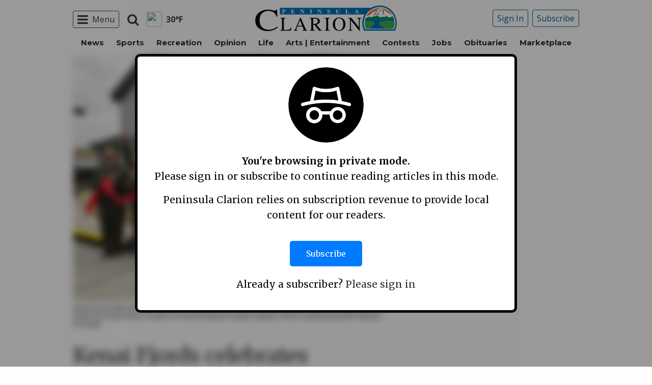

--- FILE ---
content_type: text/html; charset=UTF-8
request_url: https://www.peninsulaclarion.com/news/kenai-fjords-celebrates-renovated-visitor-center/
body_size: 26538
content:
<style>
	#protectedcontent[style*="display: none"]{
		visibility: hidden !important;
	}
</style>
<!doctype html>
<html class="no-js" lang="en-US" prefix="og: http://ogp.me/ns#" >
	<head>
		<meta charset="UTF-8" />
		<meta name="viewport" content="width=device-width, initial-scale=1.0" />
		<meta name="gpsid" content="17226842" />
		<link rel="icon" href="https://www.peninsulaclarion.com/wp-content/themes/spikpc/assets/images/icons/favicon.ico" type="image/x-icon">
		<link rel="apple-touch-icon" sizes="144x144" href="https://www.peninsulaclarion.com/wp-content/themes/spikpc/assets/images/icons/apple-touch-icon-144x144.png">
		<link rel="apple-touch-icon" sizes="114x114" href="https://www.peninsulaclarion.com/wp-content/themes/spikpc/assets/images/icons/apple-touch-icon-114x114.png">
		<link rel="apple-touch-icon" sizes="72x72" href="https://www.peninsulaclarion.com/wp-content/themes/spikpc/assets/images/icons/apple-touch-icon-72x72.png">
		<link rel="apple-touch-icon" href="https://www.peninsulaclarion.com/wp-content/themes/spikpc/assets/images/icons/apple-touch-icon.png">
		<title>Kenai Fjords celebrates renovated visitor center | Peninsula Clarion</title>
<meta name='robots' content='max-image-preview:large' />
	<style>img:is([sizes="auto" i], [sizes^="auto," i]) { contain-intrinsic-size: 3000px 1500px }</style>
	<!--
<PageMap>
	<DataObject type="thumbnail">
		<Attribute name="src" value="https://www.peninsulaclarion.com/wp-content/uploads/2019/06/17226842_web1_seward-300x200.jpg"/>
		<Attribute name="width" value="300"/>
		<Attribute name="height" value="200"/>
	</DataObject>
</PageMap>
-->
<!-- This site is optimized with the Yoast SEO Premium plugin v7.6.1 - https://yoast.com/wordpress/plugins/seo/ -->
<meta name="description" content="Located in the Seward harbor, the visitor center aims to be a hub for visitors and the community"/>
<meta name="original-source" content="https://www.peninsulaclarion.com/news/kenai-fjords-celebrates-renovated-visitor-center/" />
<meta property="og:locale" content="en_US" />
<meta property="og:type" content="article" />
<meta property="og:title" content="Kenai Fjords celebrates renovated visitor center | Peninsula Clarion" />
<meta property="og:description" content="Located in the Seward harbor, the visitor center aims to be a hub for visitors and the community" />
<meta property="og:site_name" content="Peninsula Clarion" />
<meta property="article:section" content="News" />
<meta property="article:published_time" content="2019-06-10T01:30:00-08:00" />
<meta property="og:image" content="https://www.peninsulaclarion.com/wp-content/uploads/2019/06/17226842_web1_seward.jpg" />
<meta property="og:image:secure_url" content="https://www.peninsulaclarion.com/wp-content/uploads/2019/06/17226842_web1_seward.jpg" />
<meta property="og:image:width" content="1574" />
<meta property="og:image:height" content="1049" />
<meta property="og:image:alt" content="Kenai Fjords National Park employees and representatives from the Nanwalek tribe cut the ribbon at the newly renovated visitors center on Fourth Avenue. (Photo submitted by NPS Shauna Potocky)" />
<meta name="twitter:card" content="summary_large_image" />
<meta name="twitter:description" content="Located in the Seward harbor, the visitor center aims to be a hub for visitors and the community" />
<meta name="twitter:title" content="Kenai Fjords celebrates renovated visitor center | Peninsula Clarion" />
<meta name="twitter:image" content="https://www.peninsulaclarion.com/wp-content/uploads/2019/06/17226842_web1_seward.jpg" />
<!-- / Yoast SEO Premium plugin. -->

<link rel='dns-prefetch' href='//ajax.googleapis.com' />
<link rel='stylesheet' id='marketplace_section_styles-css' href='https://www.peninsulaclarion.com/wp-content/plugins/marketplace-shortcode-block/css/marketplace.css?ver=6.8.3' type='text/css' media='all' />
<link rel='stylesheet' id='weather_bug_styles-css' href='https://www.peninsulaclarion.com/wp-content/plugins/weather-bug/css/weather-bug.css?ver=6.8.3' type='text/css' media='all' />
<link rel='stylesheet' id='newzware-paywall-jquery-css' href='https://www.peninsulaclarion.com/wp-content/plugins/soundpress-paywall-newzware/css/jquery.ui.all.css?ver=1.0' type='text/css' media='' />
<link rel='stylesheet' id='newzware-paywall-epass-css' href='https://www.peninsulaclarion.com/wp-content/plugins/soundpress-paywall-newzware/css/epass-css.css?ver=1.1' type='text/css' media='' />
<link rel='stylesheet' id='wp-block-library-css' href='https://www.peninsulaclarion.com/wp-includes/css/dist/block-library/style.min.css?ver=6.8.3' type='text/css' media='all' />
<style id='classic-theme-styles-inline-css' type='text/css'>
/*! This file is auto-generated */
.wp-block-button__link{color:#fff;background-color:#32373c;border-radius:9999px;box-shadow:none;text-decoration:none;padding:calc(.667em + 2px) calc(1.333em + 2px);font-size:1.125em}.wp-block-file__button{background:#32373c;color:#fff;text-decoration:none}
</style>
<style id='global-styles-inline-css' type='text/css'>
:root{--wp--preset--aspect-ratio--square: 1;--wp--preset--aspect-ratio--4-3: 4/3;--wp--preset--aspect-ratio--3-4: 3/4;--wp--preset--aspect-ratio--3-2: 3/2;--wp--preset--aspect-ratio--2-3: 2/3;--wp--preset--aspect-ratio--16-9: 16/9;--wp--preset--aspect-ratio--9-16: 9/16;--wp--preset--color--black: #000000;--wp--preset--color--cyan-bluish-gray: #abb8c3;--wp--preset--color--white: #ffffff;--wp--preset--color--pale-pink: #f78da7;--wp--preset--color--vivid-red: #cf2e2e;--wp--preset--color--luminous-vivid-orange: #ff6900;--wp--preset--color--luminous-vivid-amber: #fcb900;--wp--preset--color--light-green-cyan: #7bdcb5;--wp--preset--color--vivid-green-cyan: #00d084;--wp--preset--color--pale-cyan-blue: #8ed1fc;--wp--preset--color--vivid-cyan-blue: #0693e3;--wp--preset--color--vivid-purple: #9b51e0;--wp--preset--gradient--vivid-cyan-blue-to-vivid-purple: linear-gradient(135deg,rgba(6,147,227,1) 0%,rgb(155,81,224) 100%);--wp--preset--gradient--light-green-cyan-to-vivid-green-cyan: linear-gradient(135deg,rgb(122,220,180) 0%,rgb(0,208,130) 100%);--wp--preset--gradient--luminous-vivid-amber-to-luminous-vivid-orange: linear-gradient(135deg,rgba(252,185,0,1) 0%,rgba(255,105,0,1) 100%);--wp--preset--gradient--luminous-vivid-orange-to-vivid-red: linear-gradient(135deg,rgba(255,105,0,1) 0%,rgb(207,46,46) 100%);--wp--preset--gradient--very-light-gray-to-cyan-bluish-gray: linear-gradient(135deg,rgb(238,238,238) 0%,rgb(169,184,195) 100%);--wp--preset--gradient--cool-to-warm-spectrum: linear-gradient(135deg,rgb(74,234,220) 0%,rgb(151,120,209) 20%,rgb(207,42,186) 40%,rgb(238,44,130) 60%,rgb(251,105,98) 80%,rgb(254,248,76) 100%);--wp--preset--gradient--blush-light-purple: linear-gradient(135deg,rgb(255,206,236) 0%,rgb(152,150,240) 100%);--wp--preset--gradient--blush-bordeaux: linear-gradient(135deg,rgb(254,205,165) 0%,rgb(254,45,45) 50%,rgb(107,0,62) 100%);--wp--preset--gradient--luminous-dusk: linear-gradient(135deg,rgb(255,203,112) 0%,rgb(199,81,192) 50%,rgb(65,88,208) 100%);--wp--preset--gradient--pale-ocean: linear-gradient(135deg,rgb(255,245,203) 0%,rgb(182,227,212) 50%,rgb(51,167,181) 100%);--wp--preset--gradient--electric-grass: linear-gradient(135deg,rgb(202,248,128) 0%,rgb(113,206,126) 100%);--wp--preset--gradient--midnight: linear-gradient(135deg,rgb(2,3,129) 0%,rgb(40,116,252) 100%);--wp--preset--font-size--small: 13px;--wp--preset--font-size--medium: 20px;--wp--preset--font-size--large: 36px;--wp--preset--font-size--x-large: 42px;--wp--preset--spacing--20: 0.44rem;--wp--preset--spacing--30: 0.67rem;--wp--preset--spacing--40: 1rem;--wp--preset--spacing--50: 1.5rem;--wp--preset--spacing--60: 2.25rem;--wp--preset--spacing--70: 3.38rem;--wp--preset--spacing--80: 5.06rem;--wp--preset--shadow--natural: 6px 6px 9px rgba(0, 0, 0, 0.2);--wp--preset--shadow--deep: 12px 12px 50px rgba(0, 0, 0, 0.4);--wp--preset--shadow--sharp: 6px 6px 0px rgba(0, 0, 0, 0.2);--wp--preset--shadow--outlined: 6px 6px 0px -3px rgba(255, 255, 255, 1), 6px 6px rgba(0, 0, 0, 1);--wp--preset--shadow--crisp: 6px 6px 0px rgba(0, 0, 0, 1);}:where(.is-layout-flex){gap: 0.5em;}:where(.is-layout-grid){gap: 0.5em;}body .is-layout-flex{display: flex;}.is-layout-flex{flex-wrap: wrap;align-items: center;}.is-layout-flex > :is(*, div){margin: 0;}body .is-layout-grid{display: grid;}.is-layout-grid > :is(*, div){margin: 0;}:where(.wp-block-columns.is-layout-flex){gap: 2em;}:where(.wp-block-columns.is-layout-grid){gap: 2em;}:where(.wp-block-post-template.is-layout-flex){gap: 1.25em;}:where(.wp-block-post-template.is-layout-grid){gap: 1.25em;}.has-black-color{color: var(--wp--preset--color--black) !important;}.has-cyan-bluish-gray-color{color: var(--wp--preset--color--cyan-bluish-gray) !important;}.has-white-color{color: var(--wp--preset--color--white) !important;}.has-pale-pink-color{color: var(--wp--preset--color--pale-pink) !important;}.has-vivid-red-color{color: var(--wp--preset--color--vivid-red) !important;}.has-luminous-vivid-orange-color{color: var(--wp--preset--color--luminous-vivid-orange) !important;}.has-luminous-vivid-amber-color{color: var(--wp--preset--color--luminous-vivid-amber) !important;}.has-light-green-cyan-color{color: var(--wp--preset--color--light-green-cyan) !important;}.has-vivid-green-cyan-color{color: var(--wp--preset--color--vivid-green-cyan) !important;}.has-pale-cyan-blue-color{color: var(--wp--preset--color--pale-cyan-blue) !important;}.has-vivid-cyan-blue-color{color: var(--wp--preset--color--vivid-cyan-blue) !important;}.has-vivid-purple-color{color: var(--wp--preset--color--vivid-purple) !important;}.has-black-background-color{background-color: var(--wp--preset--color--black) !important;}.has-cyan-bluish-gray-background-color{background-color: var(--wp--preset--color--cyan-bluish-gray) !important;}.has-white-background-color{background-color: var(--wp--preset--color--white) !important;}.has-pale-pink-background-color{background-color: var(--wp--preset--color--pale-pink) !important;}.has-vivid-red-background-color{background-color: var(--wp--preset--color--vivid-red) !important;}.has-luminous-vivid-orange-background-color{background-color: var(--wp--preset--color--luminous-vivid-orange) !important;}.has-luminous-vivid-amber-background-color{background-color: var(--wp--preset--color--luminous-vivid-amber) !important;}.has-light-green-cyan-background-color{background-color: var(--wp--preset--color--light-green-cyan) !important;}.has-vivid-green-cyan-background-color{background-color: var(--wp--preset--color--vivid-green-cyan) !important;}.has-pale-cyan-blue-background-color{background-color: var(--wp--preset--color--pale-cyan-blue) !important;}.has-vivid-cyan-blue-background-color{background-color: var(--wp--preset--color--vivid-cyan-blue) !important;}.has-vivid-purple-background-color{background-color: var(--wp--preset--color--vivid-purple) !important;}.has-black-border-color{border-color: var(--wp--preset--color--black) !important;}.has-cyan-bluish-gray-border-color{border-color: var(--wp--preset--color--cyan-bluish-gray) !important;}.has-white-border-color{border-color: var(--wp--preset--color--white) !important;}.has-pale-pink-border-color{border-color: var(--wp--preset--color--pale-pink) !important;}.has-vivid-red-border-color{border-color: var(--wp--preset--color--vivid-red) !important;}.has-luminous-vivid-orange-border-color{border-color: var(--wp--preset--color--luminous-vivid-orange) !important;}.has-luminous-vivid-amber-border-color{border-color: var(--wp--preset--color--luminous-vivid-amber) !important;}.has-light-green-cyan-border-color{border-color: var(--wp--preset--color--light-green-cyan) !important;}.has-vivid-green-cyan-border-color{border-color: var(--wp--preset--color--vivid-green-cyan) !important;}.has-pale-cyan-blue-border-color{border-color: var(--wp--preset--color--pale-cyan-blue) !important;}.has-vivid-cyan-blue-border-color{border-color: var(--wp--preset--color--vivid-cyan-blue) !important;}.has-vivid-purple-border-color{border-color: var(--wp--preset--color--vivid-purple) !important;}.has-vivid-cyan-blue-to-vivid-purple-gradient-background{background: var(--wp--preset--gradient--vivid-cyan-blue-to-vivid-purple) !important;}.has-light-green-cyan-to-vivid-green-cyan-gradient-background{background: var(--wp--preset--gradient--light-green-cyan-to-vivid-green-cyan) !important;}.has-luminous-vivid-amber-to-luminous-vivid-orange-gradient-background{background: var(--wp--preset--gradient--luminous-vivid-amber-to-luminous-vivid-orange) !important;}.has-luminous-vivid-orange-to-vivid-red-gradient-background{background: var(--wp--preset--gradient--luminous-vivid-orange-to-vivid-red) !important;}.has-very-light-gray-to-cyan-bluish-gray-gradient-background{background: var(--wp--preset--gradient--very-light-gray-to-cyan-bluish-gray) !important;}.has-cool-to-warm-spectrum-gradient-background{background: var(--wp--preset--gradient--cool-to-warm-spectrum) !important;}.has-blush-light-purple-gradient-background{background: var(--wp--preset--gradient--blush-light-purple) !important;}.has-blush-bordeaux-gradient-background{background: var(--wp--preset--gradient--blush-bordeaux) !important;}.has-luminous-dusk-gradient-background{background: var(--wp--preset--gradient--luminous-dusk) !important;}.has-pale-ocean-gradient-background{background: var(--wp--preset--gradient--pale-ocean) !important;}.has-electric-grass-gradient-background{background: var(--wp--preset--gradient--electric-grass) !important;}.has-midnight-gradient-background{background: var(--wp--preset--gradient--midnight) !important;}.has-small-font-size{font-size: var(--wp--preset--font-size--small) !important;}.has-medium-font-size{font-size: var(--wp--preset--font-size--medium) !important;}.has-large-font-size{font-size: var(--wp--preset--font-size--large) !important;}.has-x-large-font-size{font-size: var(--wp--preset--font-size--x-large) !important;}
:where(.wp-block-post-template.is-layout-flex){gap: 1.25em;}:where(.wp-block-post-template.is-layout-grid){gap: 1.25em;}
:where(.wp-block-columns.is-layout-flex){gap: 2em;}:where(.wp-block-columns.is-layout-grid){gap: 2em;}
:root :where(.wp-block-pullquote){font-size: 1.5em;line-height: 1.6;}
</style>
<link rel='stylesheet' id='incognito-detector-style-css' href='https://www.peninsulaclarion.com/wp-content/plugins/incognito_dectector/css/incognito-detector.css?ver=1.00' type='text/css' media='all' />
<link rel='stylesheet' id='wpba_front_end_styles-css' href='https://www.peninsulaclarion.com/wp-content/plugins/wp-better-attachments/assets/css/wpba-frontend.css?ver=1.3.11' type='text/css' media='all' />
<link rel='stylesheet' id='main-stylesheet-css' href='https://www.peninsulaclarion.com/wp-content/themes/spikpc/assets/stylesheets/foundation.css?ver=2.9.0' type='text/css' media='all' />
<script type="text/javascript" id="newzware-paywall-config-js-extra">
/* <![CDATA[ */
var php_vars = {"publication":"Peninsula Clarion","website":"https:\/\/peninsulaclarion.com","site":"sound","edition":"KPC","meter":"3","imgBestValue":"\/wp-content\/themes\/spikpc\/assets\/images\/subscribe\/Kenai_BestValue_850x445.jpg","imgBestCollage":"\/wp-content\/themes\/spikpc\/assets\/images\/subscribe\/Kenai_Collage.jpg","imgBestRegister":"\/wp-content\/themes\/spikpc\/assets\/images\/subscribe\/RegisterButton140.jpg"};
/* ]]> */
</script>
<script type="text/javascript" src="https://www.peninsulaclarion.com/wp-content/plugins/soundpress-paywall-newzware/javascript/config.js?ver=2.2" id="newzware-paywall-config-js"></script>
<script type="text/javascript" src="https://www.peninsulaclarion.com/wp-content/plugins/soundpress-paywall-newzware/javascript/site-min.js?ver=1.0" id="newzware-paywall-site-js"></script>
<script type="text/javascript" src="https://www.peninsulaclarion.com/wp-content/plugins/soundpress-paywall-newzware/javascript/jquery-1.7.2.js?ver=1.0" id="newzware-paywall-jquery-js"></script>
<script type="text/javascript" src="https://www.peninsulaclarion.com/wp-content/plugins/soundpress-paywall-newzware/javascript/jquery.ui.core.min.js?ver=1.0" id="newzware-paywall-jquery-core-js"></script>
<script type="text/javascript" src="https://www.peninsulaclarion.com/wp-content/plugins/soundpress-paywall-newzware/javascript/jquery-ui.min.js?ver=1.0" id="newzware-paywall-jquery-min-js"></script>
<script type="text/javascript" src="https://www.peninsulaclarion.com/wp-content/plugins/soundpress-paywall-newzware/javascript/nwJQuery.js?ver=1.0" id="newzware-paywall-noConflict-js"></script>
<script type="text/javascript" src="https://www.peninsulaclarion.com/wp-content/plugins/soundpress-paywall-newzware/javascript/e-pass-min.js?ver=1.0" id="newzware-paywall-epass-min-js"></script>
<script type="text/javascript" src="//ajax.googleapis.com/ajax/libs/jquery/2.2.4/jquery.min.js?ver=2.2.4" id="jquery-js"></script>
<script type="text/javascript" src="https://www.peninsulaclarion.com/wp-content/plugins/soundpress-comscore/js/comscore.js?ver=1.0" id="comscore-js-js"></script>
<noscript><img src="https://sb.scorecardresearch.com/p?c1=2&c2=6035032&cv=2.0&cj=1" /></noscript>

<script type="text/javascript" src="https://www.peninsulaclarion.com/wp-content/plugins/soundpress-header-bidding-amzn/js/hb-amzn-uam.js" id="header-bidding-amzn-js"></script>
<script type="text/javascript" src="https://www.peninsulaclarion.com/wp-content/plugins/wp-retina-2x/app/picturefill.min.js?ver=1735823762" id="wr2x-picturefill-js-js"></script>
<script type="text/javascript" src="//ajax.googleapis.com/ajax/libs/webfont/1.6.16/webfont.js?ver=6.8.3" id="load-wf-js"></script>
<script type="text/javascript" src="https://www.peninsulaclarion.com/wp-content/themes/spikpc/assets/javascript/webfontloader.js?ver=1.0.0" id="load-fonts-js"></script>
<script type="text/javascript" src="https://www.peninsulaclarion.com/wp-content/themes/spikpc/assets/javascript/opencomments.js?ver=1.0.0" id="open-comments-js"></script>
<script defer type="text/javascript" src="https://www.peninsulaclarion.com/wp-content/plugins/marketplace-shortcode-block/js/marketplace.js?ver=6.8.3" id="marketplace_section_script-defer-js"></script>
<link rel="https://api.w.org/" href="https://www.peninsulaclarion.com/wp-json/" /><link rel="alternate" title="JSON" type="application/json" href="https://www.peninsulaclarion.com/wp-json/wp/v2/posts/40850" /><link rel="alternate" title="oEmbed (JSON)" type="application/json+oembed" href="https://www.peninsulaclarion.com/wp-json/oembed/1.0/embed?url=https%3A%2F%2Fwww.peninsulaclarion.com%2Fnews%2Fkenai-fjords-celebrates-renovated-visitor-center%2F" />
<link rel="alternate" title="oEmbed (XML)" type="text/xml+oembed" href="https://www.peninsulaclarion.com/wp-json/oembed/1.0/embed?url=https%3A%2F%2Fwww.peninsulaclarion.com%2Fnews%2Fkenai-fjords-celebrates-renovated-visitor-center%2F&#038;format=xml" />
		<meta property="fb:pages" content="308130784565 " />
					<meta property="ia:markup_url" content="https://www.peninsulaclarion.com/news/kenai-fjords-celebrates-renovated-visitor-center/?ia_markup=1" />
			<!--Newzware embed-->
<style>
.nwstartoverlay { position: absolute; width: 100%; height: 50%; top: 10%; text-align: center; z-index: 2147483646}
</style>
<script id='newzwareNSconfig' src='https://everettweb.newzware.com/ss70v2/sound/custom/nwstartconfig_KPC.js'></script>

<!-- Google Tag Manager -->
<script>(function(w,d,s,l,i){w[l]=w[l]||[];w[l].push({'gtm.start':
new Date().getTime(),event:'gtm.js'});var f=d.getElementsByTagName(s)[0],
j=d.createElement(s),dl=l!='dataLayer'?'&l='+l:'';j.async=true;j.src=
'https://www.googletagmanager.com/gtm.js?id='+i+dl;f.parentNode.insertBefore(j,f);
})(window,document,'script','dataLayer','GTM-NDKHNZ4');</script>
<!-- End Google Tag Manager -->
<!-- Google Tag Manager -->
<script>(function(w,d,s,l,i){w[l]=w[l]||[];w[l].push({'gtm.start':
new Date().getTime(),event:'gtm.js'});var f=d.getElementsByTagName(s)[0],
j=d.createElement(s),dl=l!='dataLayer'?'&l='+l:'';j.async=true;j.src=
'https://www.googletagmanager.com/gtm.js?id='+i+dl;f.parentNode.insertBefore(j,f);
})(window,document,'script','dataLayer','GTM-W5KT5LF');</script>
<!-- End Google Tag Manager -->


<!-- blue conic scripts -->
<!-- <script src="//cdn.blueconic.net/soundpublishing.js"></script> -->
<script src="https://z747.peninsulaclarion.com/script.js"></script>

<!-- Outbrain script -->
<!--<script type="text/javascript" async="async" src="//widgets.outbrain.com/outbrain.js"></script>-->

<!-- Automatad Refresh -->
<!-- <script type="text/javascript" src="https://go.automatad.com/geo/eoyjde/afihbs.js" async></script> -->

<!-- JW Player -->
<script src="https://cdn.jwplayer.com/libraries/NOZVn4NA.js"></script>

<!-- Next Millenium -->
<!-- AC load NM only if not logged in -->
<!--<script>
window.onload = function () { 
var profile=blueConicClient.profile.getProfile();
var profile=blueConicClient.profile.getProfile();
profile.loadValues();
var status=profile.getValues("_bc_dev_logged_in_test");
if (!status.includes("true")){
   var d = document;
            h = d.getElementsByTagName('head')[0];
            s = d.createElement('script');
    s.type = 'text/javascript';
    s.async = true;
    s.src = 'https://powerad.ai/script.js';
    h.appendChild(s);
}
};
</script>-->
<meta property="fb:pages" content="308130784565" />

<script type='text/javascript'>
$(window).load(function(){
  Foundation.reInit('equalizer');
});
</script>


<!-- Mather listener -->
<script type="text/javascript">
// Sound Publishing / All Markets
// Place this tagging anywhere on your page or install with Google Tag Manager
(function(cid,mkt,config,domain) {
  var ml = document.createElement('script');
  var s = document.getElementsByTagName('script')[0] || document.head;
  var cb;

  try {
    if (!(cb = localStorage._matherVer)) {
      throw false;
    }
  } catch (e) {
    cb = Math.round(new Date() / 1.0368e9);
  }

  ml.type = 'text/javascript'; ml.async = true; ml.defer = true; ml.id = '_mljs';
  ml.src = ('https:' == window.location.protocol ? 'https' : 'http') + '://' + (domain || 'js.matheranalytics.com/s') + '/' + cid + '/' + mkt + '/' + (config ? config + '/' : '') + 'ml.js?cb=' + cb;
  s.parentNode.insertBefore(ml, s);
})('ma13246','715673500','');
</script>
<!--End Mather Listener -->




<script type='text/javascript'>
//If an ad iframe does not load, hide div. Horizontal divs have extra markup that DFP collapse divs doesn't hide
jQuery( document ).ready(function() {
   if ( jQuery( ".horizontal iframe" ).length ==0 ) {
     jQuery('.gpt-ad').hide();
} 
});
</script>

<script type='text/javascript'>
$(document).ready(function(){
	if ( $( ".home" ).length ) {
		$(".affinity-menu ul li").delay(1000).animate({"opacity": "1"}, 200);
	} else {
		$( ".affinity-menu ul li" ).addClass( "enabled" );
	}
});
</script>

<!-- Don't delete for now.
<script type='text/javascript'>
function thirty_pc() {
    var height = $(window).height();
    var thirtypc = (60 * height) / 100;
    thirtypc = parseInt(thirtypc) + 'px';
    $("ul.dropdown.menu.submenu.is-dropdown-submenu.first-sub.vertical").first().css({'max-height':thirtypc});
}
$(document).ready(function() {
    thirty_pc();
    $(window).bind('resize', thirty_pc);
});
</script>
-->

<!-- AM: Not sure what these are used for -->
<script type='text/javascript'>var _sf_startpt=(new Date()).getTime()</script>

<script type='text/javascript'>
// Add Foundation classes to entry-content tables to enable special features.
jQuery(document).ready(function() {
  $('.entry-content table, .entry-content p table').addClass('hover');
});
</script>

<!-- Facebook Pixel Code -->
<script>
  !function(f,b,e,v,n,t,s)
  {if(f.fbq)return;n=f.fbq=function(){n.callMethod?
  n.callMethod.apply(n,arguments):n.queue.push(arguments)};
  if(!f._fbq)f._fbq=n;n.push=n;n.loaded=!0;n.version='2.0';
  n.queue=[];t=b.createElement(e);t.async=!0;
  t.src=v;s=b.getElementsByTagName(e)[0];
  s.parentNode.insertBefore(t,s)}(window, document,'script',
  'https://connect.facebook.net/en_US/fbevents.js');
  fbq('init', '1847949945485914');
  fbq('track', 'PageView');
</script>
<noscript><img height="1" width="1" style="display:none"
  src="https://www.facebook.com/tr?id=1847949945485914&ev=PageView&noscript=1"
/></noscript>
<!-- End Facebook Pixel Code -->


<!-- Start Marfeel Code -->
<script type="text/javascript">
!function(){"use strict";function e(e){var t=!(arguments.length>1&&void 0!==arguments[1])||arguments[1],c=document.createElement("script");c.src=e,t?c.type="module":(c.async=!0,c.type="text/javascript",c.setAttribute("nomodule",""));var n=document.getElementsByTagName("script")[0];n.parentNode.insertBefore(c,n)}!function(t,c){!function(t,c,n){var a,o,r;n.accountId=c,null!==(a=t.marfeel)&&void 0!==a||(t.marfeel={}),null!==(o=(r=t.marfeel).cmd)&&void 0!==o||(r.cmd=[]),t.marfeel.config=n;var i="https://sdk.mrf.io/statics";e("".concat(i,"/marfeel-sdk.js?id=").concat(c),!0),e("".concat(i,"/marfeel-sdk.es5.js?id=").concat(c),!1)}(t,c,arguments.length>2&&void 0!==arguments[2]?arguments[2]:{})}(window,7739,{} /* Config */)}();
</script>
<!-- End Marfeel Code -->

<!-- This site is optimized with the Schema plugin v1.7.9.6 - https://schema.press -->
<script type="application/ld+json">{"@context":"https:\/\/schema.org\/","@type":"BlogPosting","mainEntityOfPage":{"@type":"WebPage","@id":"https:\/\/www.peninsulaclarion.com\/news\/kenai-fjords-celebrates-renovated-visitor-center\/"},"url":"https:\/\/www.peninsulaclarion.com\/news\/kenai-fjords-celebrates-renovated-visitor-center\/","headline":"Kenai Fjords celebrates renovated visitor center","datePublished":"2019-06-10T01:30:00-08:00","dateModified":"2019-06-10T01:30:00-08:00","publisher":{"@type":"Organization","@id":"https:\/\/www.peninsulaclarion.com\/#organization","name":"Peninsula Clarion","logo":{"@type":"ImageObject","url":"","width":600,"height":60}},"image":{"@type":"ImageObject","url":"https:\/\/www.peninsulaclarion.com\/wp-content\/uploads\/2019\/06\/17226842_web1_seward.jpg","width":1574,"height":1049},"articleSection":"Home","description":"\n\t\t\t\t<p>Located in the Seward harbor, the visitor center aims to be a hub for visitors and the community <\/p>\n\t\t\t","author":{"@type":"Person","name":"Kat Sorensen","url":"https:\/\/www.peninsulaclarion.com\/author\/kat-sorensen\/","image":{"@type":"ImageObject","url":"https:\/\/secure.gravatar.com\/avatar\/2efe0c84551b2b467c8cb3c4b74a3c51f677548817bd9e5fd44b48000f6530d5?s=96&d=mm&r=g","height":96,"width":96}}}</script>


<!-- Google Analytics -->
<script async src="https://www.googletagmanager.com/gtag/js?id=UA-6450631-11"></script>
<script>
  window.dataLayer = window.dataLayer || [];
  function gtag(){dataLayer.push(arguments);}
  gtag('js', new Date());

  gtag('config','UA-6450631-11',{'dimension1': 'Kat Sorensen','dimension2': 'news', 'dimension3': 'untagged', 'dimension4': 'post'});
  gtag('config','UA-109002081-1',{'dimension1': 'Kat Sorensen','dimension2': 'news', 'dimension3': 'untagged', 'dimension4': 'post'});
  gtag('config','UA-109002081-15',{'dimension1': 'Kat Sorensen','dimension2': 'news', 'dimension3': 'untagged', 'dimension4': 'post'});
  gtag('config','UA-109002081-13',{'dimension1': 'Kat Sorensen','dimension2': 'news', 'dimension3': 'untagged', 'dimension4': 'post'});
</script>
<!-- End Google Analytics -->
<!-- Google Analytics Event elements -->
<script type='text/javascript'>
  $(document).ready(function(){
    $("ul.dropdown.menu:first-child > li > a.search").click(function(){
      gtag('event', 'Click', {'event_category': 'Main Navigation', 'event_label': 'Search Button'});
    });
    $("a.pub-logo-large").click(function(){
      gtag('event', 'Click', {'event_category': 'Main Navigation', 'event_label': 'Header Logo'});
    });
    $("a.pub-logo-small").click(function(){
      gtag('event', 'Click', {'event_category': 'Footer Navigation', 'event_label': 'Footer Logo'});
    });
    $("a.pub-logo-mobile-nav").click(function(){
      gtag('event', 'Click', {'event_category': 'Mobile Navigation', 'event_label': 'Header Logo'});
    });
    $(".top-bar ul.subscriber-tools li:first-child a").click(function(){
      gtag('event', 'Click', {'event_category': 'Main Navigation', 'event_label': 'Subscribe Button'});
    });
    $("#footer ul.subscriber-tools li a").click(function(){
      gtag('event', 'Click', {'event_category': 'Footer Navigation', 'event_label': 'Subscribe Button'});
    });
    $(".entry-content-meta .callout.related a").click(function(){
      gtag('event', 'Click', {'event_category': 'Recirculating Content', 'event_label': 'Related Content'});
    });
    $(".entry-content .post-attachment p a").click(function(){
      gtag('event', 'Click', {'event_category': 'Story Tools', 'event_label': 'Photo Gallery Image View'});
    });
    $(".module-adjacent-posts .adjacent-next a").click(function(){
      gtag('event', 'Click', {'event_category': 'Recirculating Content', 'event_label': 'Next Adjacent Story'});
    });
    $(".module-adjacent-posts .adjacent-prev a").click(function(){
      gtag('event', 'Click', {'event_category': 'Recirculating Content', 'event_label': 'Previous Adjacent Story'});
    });
  });
</script>
<!-- End Event elements -->
<style type='text/css'>#slidebox {background-image:url('/wp-content/themes/spikpc/assets/images/subscribe/Kenai-saturated.jpg')</style><script type="text/javascript">
		if (screen.width < 640) {
			nwLogoutID = "nwmobilelogoutdiv";
			nwLogoutText = "Subscriber Sign Out";
		}var sp_userVar = newzware_getCookie(nwUserCk); var sp_userLgVar = newzware_getCookie(nwUserLgCk); if (sp_userVar != null && sp_userVar != "" && sp_userLgVar != null && sp_userLgVar != "") { nwNoActionOnInit = false; } else { nwNoActionOnInit = true; }newzware_epassInit();</script>		<style type="text/css" id="wp-custom-css">
			article.main-content .entry-content-meta.related-content-block {
	clear: initial;
}

@media (max-width: 639px) {
  body .uwy.userway_p3 {
    top: 50% !important
  }
}

@media (min-width: 640px ) and (max-width: 1023px) {
  body .uwy.userway_p3 {
    top: 60px !important
  }
}

.affinity-menu ul li{
	padding: 0px 10px;
}


/* img:is([sizes="auto" i], [sizes^="auto," i]){
		aspect-ratio: 3/2; 
  object-fit: cover;
} */

body.category img:is([sizes="auto" i], [sizes^="auto," i]){
		aspect-ratio: 3/2; 
  object-fit: cover;
}

.row img:is([sizes="auto" i], [sizes^="auto," i]){
		aspect-ratio: 3/2; 
  object-fit: cover;
}		</style>
		<!-- DoubleClick for Publishers -->
<script type='text/javascript'>
    var googletag = googletag || {};
    googletag.cmd = googletag.cmd || [];
    (function() {
        var gads = document.createElement('script');
        gads.async = true;
        gads.type = 'text/javascript';
        var useSSL = 'https:' == document.location.protocol;
        gads.src = (useSSL ? 'https:' : 'http:') +
            '//www.googletagservices.com/tag/js/gpt.js';
        var node = document.getElementsByTagName('script')[0];
        node.parentNode.insertBefore(gads, node);
    })();
</script>

<script type='text/javascript'>
    var gptAdSlots = [];
    googletag.cmd.push(function() {
        var mappingHorizontal = googletag.sizeMapping().
        addSize([1024, 0],[[970, 250],[970, 90], [728, 90], [970, 30]]).
        addSize([768, 0],[[728, 90], [320, 50], [320, 100], [300, 50]]).
        addSize([340, 0],[[320, 50], [320, 100], [300, 50]]).
        addSize([0, 0],[300, 50]).
        build();
        var mappingVertical = googletag.sizeMapping().
        addSize([1024, 0],[[300, 1050],[300, 600], [300, 250]]).
        addSize([320, 0],[[300, 600],[300, 250]]).
        addSize([0, 0],[300, 250]).
        build();
        var mappingFeatured = googletag.sizeMapping().
        addSize([1024, 0],[[300, 1050],[300, 600]]).
        addSize([320, 0],[[300, 600]]).
        addSize([0, 0],[300, 250]).
        build();
        var mappingHIPencil = googletag.sizeMapping().
        addSize([980, 0],[[970, 30],[970, 250]]).
        addSize([0, 0],[320, 50]).
        build();
        var mappingPollSponsor = googletag.sizeMapping().
        addSize([1024, 0],[[500, 200]]).
        addSize([0, 0],[300, 250]).
        build();

        gptAdSlots[0] = googletag.defineSlot('/22692889424/sp/adunit0', [[320, 50], [970, 30], [970, 250]], 'div-gpt-0').defineSizeMapping(mappingHIPencil).addService(googletag.pubads());
        gptAdSlots[1] = googletag.defineSlot('/22692889424/sp/adUnit1', [970, 90], 'div-gpt-1').defineSizeMapping(mappingHorizontal).addService(googletag.pubads());
        gptAdSlots[2] = googletag.defineSlot('/22692889424/sp/adUnit2', [[300, 1050],[300, 600], [300, 250]], 'div-gpt-2').defineSizeMapping(mappingFeatured).addService(googletag.pubads());
        gptAdSlots[3] = googletag.defineSlot('/22692889424/sp/adUnit3', [[970, 250],[970, 90], [728, 90],[320, 50], [320, 100], [300, 50]], 'div-gpt-3').defineSizeMapping(mappingHorizontal).addService(googletag.pubads());
        gptAdSlots[4] = googletag.defineSlot('/22692889424/sp/adUnit4', [[300, 600], [300, 250]], 'div-gpt-4').defineSizeMapping(mappingVertical).addService(googletag.pubads());
        gptAdSlots[5] = googletag.defineSlot('/22692889424/sp/adUnit5', [[970, 250],[970, 90], [728, 90],[320, 50], [320, 100], [300, 50]], 'div-gpt-5').defineSizeMapping(mappingHorizontal).addService(googletag.pubads());
        gptAdSlots[6] = googletag.defineSlot('/22692889424/sp/adUnit6', [[300, 1050],[300, 600], [300, 250]], 'div-gpt-6').defineSizeMapping(mappingVertical).addService(googletag.pubads());
        gptAdSlots[7] = googletag.defineSlot('/22692889424/sp/adUnit7', [[970, 250],[970, 90], [728, 90],[320, 50], [320, 100], [300, 50]], 'div-gpt-7').defineSizeMapping(mappingHorizontal).addService(googletag.pubads());
        gptAdSlots[8] = googletag.defineSlot('/22692889424/sp/adUnit8', [[300, 1050],[300, 600], [300, 250]], 'div-gpt-8').defineSizeMapping(mappingVertical).addService(googletag.pubads());
        gptAdSlots[9] = googletag.defineSlot('/22692889424/sp/adUnit9', [[970, 250],[970, 90], [728, 90],[320, 50], [320, 100], [300, 50]], 'div-gpt-9').defineSizeMapping(mappingHorizontal).addService(googletag.pubads());
        gptAdSlots[10] = googletag.defineSlot('/22692889424/sp/adUnit10', [[300, 1050],[300, 600], [300, 250]], 'div-gpt-10').defineSizeMapping(mappingVertical).addService(googletag.pubads());
        gptAdSlots[11] = googletag.defineSlot('/22692889424/sp/adUnit11', [[970, 250],[970, 90], [728, 90],[320, 50], [320, 100], [300, 50]], 'div-gpt-11').defineSizeMapping(mappingHorizontal).addService(googletag.pubads());
        gptAdSlots[12] = googletag.defineSlot('/22692889424/sp/adUnit12', [[300, 1050],[300, 600], [300, 250]], 'div-gpt-12').defineSizeMapping(mappingVertical).addService(googletag.pubads());
        gptAdSlots[13] = googletag.defineSlot('/22692889424/sp/adUnit13', [[970, 250],[970, 90], [728, 90],[320, 50], [320, 100], [300, 50]], 'div-gpt-13').defineSizeMapping(mappingHorizontal).addService(googletag.pubads());
        gptAdSlots[14] = googletag.defineSlot('/22692889424/sp/adUnit14', [[300, 1050],[300, 600], [300, 250]], 'div-gpt-14').defineSizeMapping(mappingVertical).addService(googletag.pubads());
        gptAdSlots[15] = googletag.defineSlot('/22692889424/sp/adUnit15', [[970, 250],[970, 90], [728, 90],[320, 50], [320, 100], [300, 50]], 'div-gpt-15').defineSizeMapping(mappingHorizontal).addService(googletag.pubads());
        gptAdSlots[16] = googletag.defineSlot('/22692889424/sp/adunit100', [280, 100], 'div-gpt-ad-1470105203778-0').addService(googletag.pubads());
        gptAdSlots[17] = googletag.defineSlot('/22692889424/sp/adunit100', [280, 100], 'div-gpt-ad-1470105203778-1').addService(googletag.pubads());
        gptAdSlots[18] = googletag.defineSlot('/22692889424/sp/adunit100', [120, 100], 'div-gpt-ad-1470105203778-2').addService(googletag.pubads());
        gptAdSlots[19] = googletag.defineSlot('/22692889424/sp/adunit100', [120, 100], 'div-gpt-ad-1470105203778-3').addService(googletag.pubads());
        gptAdSlots[20] = googletag.defineSlot('/22692889424/sp/adunit101', [500, 200], 'div-gpt-20').defineSizeMapping(mappingPollSponsor).addService(googletag.pubads());
        gptAdSlots[21] = googletag.defineSlot('/22692889424/sp/adunit102', [1,1], 'div-gpt-102').addService(googletag.pubads());
        gptAdSlots[22] = googletag.defineSlot('/22692889424/sp/adunit31', [300, 250], 'div-gpt-31').addService(googletag.pubads());
        gptAdSlots[23] = googletag.defineSlot('/22692889424/sp/adunit32', [300, 250], 'div-gpt-32').addService(googletag.pubads());
        gptAdSlots[24] = googletag.defineSlot('/22692889424/sp/adunit33', [300, 250], 'div-gpt-33').addService(googletag.pubads());
        gptAdSlots[25] = googletag.defineSlot('/22692889424/sp/adunit34', [300, 250], 'div-gpt-34').addService(googletag.pubads());
        gptAdSlots[26] = googletag.defineSlot('/22692889424/sp/adunit35', [300, 250], 'div-gpt-35').addService(googletag.pubads());
        gptAdSlots[27] = googletag.defineSlot('/22692889424/sp/adunit36', [300, 250], 'div-gpt-36').addService(googletag.pubads());
        gptAdSlots[28] = googletag.defineSlot('/22692889424/sp/adunit37', [300, 250], 'div-gpt-37').addService(googletag.pubads());
        gptAdSlots[29] = googletag.defineSlot('/22692889424/sp/adunit38', [300, 250], 'div-gpt-38').addService(googletag.pubads());
        gptAdSlots[30] = googletag.defineSlot('/22692889424/sp/adunit39', [300, 250], 'div-gpt-39').addService(googletag.pubads());
        googletag.defineSlot('/22692889424/sp/contest0', [[728, 90], [320, 50], [970, 90]], 'contest0').addService(googletag.pubads());
googletag.defineSlot('/22692889424/sp/contest1', [[300, 250], [300, 1050], [300, 600]], 'contest1').addService(googletag.pubads());
googletag.defineSlot('/22692889424/sp/contest2', [[300, 250], [300, 1050], [300, 600]], 'contest2').addService(googletag.pubads());
googletag.defineSlot('/22692889424/sp/contest3', [[300, 250], [300, 1050], [300, 600]], 'contest3').addService(googletag.pubads());
googletag.defineSlot('/22692889424/sp/contest4', [[300, 250], [300, 1050], [300, 600]], 'contest4').addService(googletag.pubads());

        googletag.pubads().setTargeting('site', ['peninsulaclarion.com']).setTargeting("pageUrl", [window.location.pathname]);
        googletag.pubads().collapseEmptyDivs();
        googletag.enableServices();
    });
</script>
<!-- End DoubleClick for Publishers -->		<div class="loggedInStatus"></div>
	</head>
	<body class="wp-singular post-template-default single single-post postid-40850 single-format-standard wp-theme-spikpc offcanvas">
	
		<div class="off-canvas-wrapper">
		<div class="off-canvas-wrapper-inner" data-off-canvas-wrapper>
		
<nav class="off-canvas position-left" id="mobile-menu" data-off-canvas data-auto-focus="false" data-position="left" role="navigation">
  <ul id="menu-primary-header" class="vertical menu" data-accordion-menu><li id="nwmobilelogoutdiv"><a href="javascript:newzware_doLogout();">Sign Out</a></li><li class="loglinks_mobile"><a onClick="javascript:newzware_showLogin();showLogInBox();" href="javascript:void(0)">Sign In</a></li><li class='menu-item-home'><a onclick="gtag('event', 'Click', {'event_category': 'Main Navigation', 'event_label': 'Home'});" href='https://www.peninsulaclarion.com/' rel='home'>Home</a></li><li class='menu-item-search'><a onclick="gtag('event', 'Click', {'event_category': 'Main Navigation', 'event_label': 'Search'});" href="javascript:void(0)" data-open="searchModal">Search</a></li><li id="menu-item-34621" class="menu-item menu-item-type-post_type menu-item-object-page menu-item-has-children menu-item-34621"><a href="https://www.peninsulaclarion.com/subscriber-center/" onclick="gtag(&#039;event&#039;, &#039;Click&#039;, {&#039;event_category&#039;: &#039;Mobile Navigation&#039;, &#039;event_label&#039;: &#039;Subscriber Center&#039;});">Subscriber Center</a>
<ul class="vertical nested menu">
	<li id="menu-item-34620" class="menu-item menu-item-type-post_type menu-item-object-page menu-item-34620"><a href="https://www.peninsulaclarion.com/subscriber-center/" onclick="gtag(&#039;event&#039;, &#039;Click&#039;, {&#039;event_category&#039;: &#039;Mobile Navigation&#039;, &#039;event_label&#039;: &#039;Subscriber Center&#039;});">Subscriber Center</a></li>
	<li id="menu-item-40" class="menu-item menu-item-type-post_type menu-item-object-page menu-item-40"><a href="https://www.peninsulaclarion.com/subscribe/" onclick="gtag(&#039;event&#039;, &#039;Click&#039;, {&#039;event_category&#039;: &#039;Mobile Navigation&#039;, &#039;event_label&#039;: &#039;Subscribe&#039;});">Subscribe</a></li>
	<li id="menu-item-34616" class="menu-item menu-item-type-post_type menu-item-object-page menu-item-34616"><a href="https://www.peninsulaclarion.com/faqs/" onclick="gtag(&#039;event&#039;, &#039;Click&#039;, {&#039;event_category&#039;: &#039;Mobile Navigation&#039;, &#039;event_label&#039;: &#039;FAQs&#039;});">FAQs</a></li>
</ul>
</li>
<li id="menu-item-56796" class="menu-item menu-item-type-post_type menu-item-object-page menu-item-56796"><a href="https://www.peninsulaclarion.com/newsletters/" onclick="gtag(&#039;event&#039;, &#039;Click&#039;, {&#039;event_category&#039;: &#039;Mobile Navigation&#039;, &#039;event_label&#039;: &#039;Newsletters&#039;});">Newsletters</a></li>
<li id="menu-item-48" class="menu-item menu-item-type-taxonomy menu-item-object-category current-post-ancestor current-menu-parent current-post-parent menu-item-has-children menu-item-48"><a href="https://www.peninsulaclarion.com/news/" onclick="gtag(&#039;event&#039;, &#039;Click&#039;, {&#039;event_category&#039;: &#039;Mobile Navigation&#039;, &#039;event_label&#039;: &#039;News&#039;});">News</a>
<ul class="vertical nested menu">
	<li id="menu-item-163" class="menu-item menu-item-type-taxonomy menu-item-object-category current-post-ancestor current-menu-parent current-post-parent menu-item-163"><a href="https://www.peninsulaclarion.com/news/" onclick="gtag(&#039;event&#039;, &#039;Click&#039;, {&#039;event_category&#039;: &#039;Mobile Navigation&#039;, &#039;event_label&#039;: &#039;News&#039;});">News</a></li>
	<li id="menu-item-34390" class="menu-item menu-item-type-taxonomy menu-item-object-post_tag menu-item-34390"><a href="https://www.peninsulaclarion.com/tag/local-news/" onclick="gtag(&#039;event&#039;, &#039;Click&#039;, {&#039;event_category&#039;: &#039;Mobile Navigation&#039;, &#039;event_label&#039;: &#039;Local&#039;});">Local</a></li>
	<li id="menu-item-34396" class="menu-item menu-item-type-taxonomy menu-item-object-post_tag menu-item-34396"><a href="https://www.peninsulaclarion.com/tag/state-news/" onclick="gtag(&#039;event&#039;, &#039;Click&#039;, {&#039;event_category&#039;: &#039;Mobile Navigation&#039;, &#039;event_label&#039;: &#039;State&#039;});">State</a></li>
	<li id="menu-item-34393" class="menu-item menu-item-type-taxonomy menu-item-object-post_tag menu-item-34393"><a href="https://www.peninsulaclarion.com/tag/state-government/" onclick="gtag(&#039;event&#039;, &#039;Click&#039;, {&#039;event_category&#039;: &#039;Mobile Navigation&#039;, &#039;event_label&#039;: &#039;State Government&#039;});">State Government</a></li>
	<li id="menu-item-34392" class="menu-item menu-item-type-taxonomy menu-item-object-post_tag menu-item-34392"><a href="https://www.peninsulaclarion.com/tag/fishing/" onclick="gtag(&#039;event&#039;, &#039;Click&#039;, {&#039;event_category&#039;: &#039;Mobile Navigation&#039;, &#039;event_label&#039;: &#039;Fishing&#039;});">Fishing</a></li>
	<li id="menu-item-34391" class="menu-item menu-item-type-taxonomy menu-item-object-post_tag menu-item-34391"><a href="https://www.peninsulaclarion.com/tag/schools/" onclick="gtag(&#039;event&#039;, &#039;Click&#039;, {&#039;event_category&#039;: &#039;Mobile Navigation&#039;, &#039;event_label&#039;: &#039;Schools&#039;});">Schools</a></li>
	<li id="menu-item-34397" class="menu-item menu-item-type-taxonomy menu-item-object-post_tag menu-item-34397"><a href="https://www.peninsulaclarion.com/tag/crime/" onclick="gtag(&#039;event&#039;, &#039;Click&#039;, {&#039;event_category&#039;: &#039;Mobile Navigation&#039;, &#039;event_label&#039;: &#039;Crime&#039;});">Crime</a></li>
	<li id="menu-item-34394" class="menu-item menu-item-type-taxonomy menu-item-object-category menu-item-34394"><a href="https://www.peninsulaclarion.com/business/" onclick="gtag(&#039;event&#039;, &#039;Click&#039;, {&#039;event_category&#039;: &#039;Mobile Navigation&#039;, &#039;event_label&#039;: &#039;Business&#039;});">Business</a></li>
	<li id="menu-item-154" class="menu-item menu-item-type-post_type menu-item-object-page menu-item-154"><a href="https://www.peninsulaclarion.com/submit-story-idea/" onclick="gtag(&#039;event&#039;, &#039;Click&#039;, {&#039;event_category&#039;: &#039;Mobile Navigation&#039;, &#039;event_label&#039;: &#039;Submit a Story Idea&#039;});">Submit a Story Idea</a></li>
	<li id="menu-item-152" class="menu-item menu-item-type-post_type menu-item-object-page menu-item-152"><a href="https://www.peninsulaclarion.com/submit-photo/" onclick="gtag(&#039;event&#039;, &#039;Click&#039;, {&#039;event_category&#039;: &#039;Mobile Navigation&#039;, &#039;event_label&#039;: &#039;Submit a Photo&#039;});">Submit a Photo</a></li>
	<li id="menu-item-153" class="menu-item menu-item-type-post_type menu-item-object-page menu-item-153"><a href="https://www.peninsulaclarion.com/submit-press-release/" onclick="gtag(&#039;event&#039;, &#039;Click&#039;, {&#039;event_category&#039;: &#039;Mobile Navigation&#039;, &#039;event_label&#039;: &#039;Submit a Press Release&#039;});">Submit a Press Release</a></li>
</ul>
</li>
<li id="menu-item-89322" class="menu-item menu-item-type-post_type menu-item-object-page menu-item-89322"><a href="https://www.peninsulaclarion.com/contests/" onclick="gtag(&#039;event&#039;, &#039;Click&#039;, {&#039;event_category&#039;: &#039;Mobile Navigation&#039;, &#039;event_label&#039;: &#039;Contests&#039;});">Contests</a></li>
<li id="menu-item-410" class="menu-item menu-item-type-taxonomy menu-item-object-category menu-item-has-children menu-item-410"><a href="https://www.peninsulaclarion.com/sports/" onclick="gtag(&#039;event&#039;, &#039;Click&#039;, {&#039;event_category&#039;: &#039;Mobile Navigation&#039;, &#039;event_label&#039;: &#039;Sports&#039;});">Sports</a>
<ul class="vertical nested menu">
	<li id="menu-item-50" class="menu-item menu-item-type-taxonomy menu-item-object-category menu-item-50"><a href="https://www.peninsulaclarion.com/sports/" onclick="gtag(&#039;event&#039;, &#039;Click&#039;, {&#039;event_category&#039;: &#039;Mobile Navigation&#039;, &#039;event_label&#039;: &#039;Sports&#039;});">Sports</a></li>
	<li id="menu-item-158" class="menu-item menu-item-type-post_type menu-item-object-page menu-item-158"><a href="https://www.peninsulaclarion.com/submit-sports-results/" onclick="gtag(&#039;event&#039;, &#039;Click&#039;, {&#039;event_category&#039;: &#039;Mobile Navigation&#039;, &#039;event_label&#039;: &#039;Submit Sports Results&#039;});">Submit Sports Results</a></li>
</ul>
</li>
<li id="menu-item-34398" class="menu-item menu-item-type-taxonomy menu-item-object-post_tag menu-item-has-children menu-item-34398"><a href="https://www.peninsulaclarion.com/tag/outdoors/" onclick="gtag(&#039;event&#039;, &#039;Click&#039;, {&#039;event_category&#039;: &#039;Mobile Navigation&#039;, &#039;event_label&#039;: &#039;Outdoors and Recreation&#039;});">Outdoors and Recreation</a>
<ul class="vertical nested menu">
	<li id="menu-item-34399" class="menu-item menu-item-type-taxonomy menu-item-object-post_tag menu-item-34399"><a href="https://www.peninsulaclarion.com/tag/outdoors/" onclick="gtag(&#039;event&#039;, &#039;Click&#039;, {&#039;event_category&#039;: &#039;Mobile Navigation&#039;, &#039;event_label&#039;: &#039;Outdoors and Recreation&#039;});">Outdoors and Recreation</a></li>
	<li id="menu-item-34400" class="menu-item menu-item-type-taxonomy menu-item-object-post_tag menu-item-34400"><a href="https://www.peninsulaclarion.com/tag/tight-lines/" onclick="gtag(&#039;event&#039;, &#039;Click&#039;, {&#039;event_category&#039;: &#039;Mobile Navigation&#039;, &#039;event_label&#039;: &#039;Tight Lines&#039;});">Tight Lines</a></li>
</ul>
</li>
<li id="menu-item-49" class="menu-item menu-item-type-taxonomy menu-item-object-category menu-item-has-children menu-item-49"><a href="https://www.peninsulaclarion.com/opinion/" onclick="gtag(&#039;event&#039;, &#039;Click&#039;, {&#039;event_category&#039;: &#039;Mobile Navigation&#039;, &#039;event_label&#039;: &#039;Opinion&#039;});">Opinion</a>
<ul class="vertical nested menu">
	<li id="menu-item-165" class="menu-item menu-item-type-taxonomy menu-item-object-category menu-item-165"><a href="https://www.peninsulaclarion.com/opinion/" onclick="gtag(&#039;event&#039;, &#039;Click&#039;, {&#039;event_category&#039;: &#039;Mobile Navigation&#039;, &#039;event_label&#039;: &#039;Opinion&#039;});">Opinion</a></li>
	<li id="menu-item-54" class="menu-item menu-item-type-custom menu-item-object-custom menu-item-54"><a href="/letters" onclick="gtag(&#039;event&#039;, &#039;Click&#039;, {&#039;event_category&#039;: &#039;Mobile Navigation&#039;, &#039;event_label&#039;: &#039;Letters&#039;});">Letters</a></li>
	<li id="menu-item-151" class="menu-item menu-item-type-post_type menu-item-object-page menu-item-151"><a href="https://www.peninsulaclarion.com/submit-letter/" onclick="gtag(&#039;event&#039;, &#039;Click&#039;, {&#039;event_category&#039;: &#039;Mobile Navigation&#039;, &#039;event_label&#039;: &#039;Submit a Letter to the Editor&#039;});">Submit a Letter to the Editor</a></li>
</ul>
</li>
<li id="menu-item-47" class="menu-item menu-item-type-taxonomy menu-item-object-category menu-item-has-children menu-item-47"><a href="https://www.peninsulaclarion.com/life/" onclick="gtag(&#039;event&#039;, &#039;Click&#039;, {&#039;event_category&#039;: &#039;Mobile Navigation&#039;, &#039;event_label&#039;: &#039;Life&#039;});">Life</a>
<ul class="vertical nested menu">
	<li id="menu-item-162" class="menu-item menu-item-type-taxonomy menu-item-object-category menu-item-162"><a href="https://www.peninsulaclarion.com/life/" onclick="gtag(&#039;event&#039;, &#039;Click&#039;, {&#039;event_category&#039;: &#039;Mobile Navigation&#039;, &#039;event_label&#039;: &#039;Life&#039;});">Life</a></li>
	<li id="menu-item-36532" class="menu-item menu-item-type-custom menu-item-object-custom menu-item-36532"><a href="https://events.peninsulaclarion.com/cal" onclick="gtag(&#039;event&#039;, &#039;Click&#039;, {&#039;event_category&#039;: &#039;Mobile Navigation&#039;, &#039;event_label&#039;: &#039;Calendar&#039;});">Calendar</a></li>
	<li id="menu-item-155" class="menu-item menu-item-type-post_type menu-item-object-page menu-item-155"><a href="https://www.peninsulaclarion.com/submit-wedding-announcement/" onclick="gtag(&#039;event&#039;, &#039;Click&#039;, {&#039;event_category&#039;: &#039;Mobile Navigation&#039;, &#039;event_label&#039;: &#039;Submit a Wedding Announcement&#039;});">Submit a Wedding Announcement</a></li>
	<li id="menu-item-156" class="menu-item menu-item-type-post_type menu-item-object-page menu-item-156"><a href="https://www.peninsulaclarion.com/submit-engagement-announcement/" onclick="gtag(&#039;event&#039;, &#039;Click&#039;, {&#039;event_category&#039;: &#039;Mobile Navigation&#039;, &#039;event_label&#039;: &#039;Submit an Engagement Announcement&#039;});">Submit an Engagement Announcement</a></li>
	<li id="menu-item-150" class="menu-item menu-item-type-post_type menu-item-object-page menu-item-150"><a href="https://www.peninsulaclarion.com/submit-birth-announcement/" onclick="gtag(&#039;event&#039;, &#039;Click&#039;, {&#039;event_category&#039;: &#039;Mobile Navigation&#039;, &#039;event_label&#039;: &#039;Submit a Birth Announcement&#039;});">Submit a Birth Announcement</a></li>
</ul>
</li>
<li id="menu-item-34407" class="menu-item menu-item-type-taxonomy menu-item-object-post_tag menu-item-has-children menu-item-34407"><a href="https://www.peninsulaclarion.com/tag/arts-entertainment/" onclick="gtag(&#039;event&#039;, &#039;Click&#039;, {&#039;event_category&#039;: &#039;Mobile Navigation&#039;, &#039;event_label&#039;: &#039;Arts and Entertainment&#039;});">Arts and Entertainment</a>
<ul class="vertical nested menu">
	<li id="menu-item-34410" class="menu-item menu-item-type-taxonomy menu-item-object-post_tag menu-item-34410"><a href="https://www.peninsulaclarion.com/tag/arts-entertainment/" onclick="gtag(&#039;event&#039;, &#039;Click&#039;, {&#039;event_category&#039;: &#039;Mobile Navigation&#039;, &#039;event_label&#039;: &#039;Arts and Entertainment&#039;});">Arts and Entertainment</a></li>
	<li id="menu-item-34408" class="menu-item menu-item-type-taxonomy menu-item-object-post_tag menu-item-34408"><a href="https://www.peninsulaclarion.com/tag/music/" onclick="gtag(&#039;event&#039;, &#039;Click&#039;, {&#039;event_category&#039;: &#039;Mobile Navigation&#039;, &#039;event_label&#039;: &#039;Music&#039;});">Music</a></li>
	<li id="menu-item-34409" class="menu-item menu-item-type-taxonomy menu-item-object-post_tag menu-item-34409"><a href="https://www.peninsulaclarion.com/tag/arts/" onclick="gtag(&#039;event&#039;, &#039;Click&#039;, {&#039;event_category&#039;: &#039;Mobile Navigation&#039;, &#039;event_label&#039;: &#039;Arts&#039;});">Arts</a></li>
</ul>
</li>
<li id="menu-item-537" class="menu-item menu-item-type-custom menu-item-object-custom menu-item-has-children menu-item-537"><a href="http://www.legacy.com/obituaries/peninsulaclarion/" onclick="gtag(&#039;event&#039;, &#039;Click&#039;, {&#039;event_category&#039;: &#039;Mobile Navigation&#039;, &#039;event_label&#039;: &#039;Obituaries&#039;});">Obituaries</a>
<ul class="vertical nested menu">
	<li id="menu-item-538" class="menu-item menu-item-type-custom menu-item-object-custom menu-item-538"><a href="http://www.legacy.com/obituaries/peninsulaclarion/" onclick="gtag(&#039;event&#039;, &#039;Click&#039;, {&#039;event_category&#039;: &#039;Mobile Navigation&#039;, &#039;event_label&#039;: &#039;Obituaries&#039;});">Obituaries</a></li>
	<li id="menu-item-34702" class="menu-item menu-item-type-post_type menu-item-object-page menu-item-34702"><a href="https://www.peninsulaclarion.com/place-obituary/" onclick="gtag(&#039;event&#039;, &#039;Click&#039;, {&#039;event_category&#039;: &#039;Mobile Navigation&#039;, &#039;event_label&#039;: &#039;Submit an Obituary or Death Notice&#039;});">Submit an Obituary or Death Notice</a></li>
</ul>
</li>
<li id="menu-item-52" class="menu-item menu-item-type-custom menu-item-object-custom menu-item-has-children menu-item-52"><a href="https://sound.ipublishmarketplace.com/alaska" onclick="gtag(&#039;event&#039;, &#039;Click&#039;, {&#039;event_category&#039;: &#039;Mobile Navigation&#039;, &#039;event_label&#039;: &#039;Classifieds&#039;});">Classifieds</a>
<ul class="vertical nested menu">
	<li id="menu-item-172" class="menu-item menu-item-type-custom menu-item-object-custom menu-item-172"><a href="https://sound.ipublishmarketplace.com/alaska" onclick="gtag(&#039;event&#039;, &#039;Click&#039;, {&#039;event_category&#039;: &#039;Mobile Navigation&#039;, &#039;event_label&#039;: &#039;Classifieds&#039;});">Classifieds</a></li>
	<li id="menu-item-51" class="menu-item menu-item-type-custom menu-item-object-custom menu-item-51"><a href="https://sound.ipublishadportal.com/classifieds/alaska/index.html" onclick="gtag(&#039;event&#039;, &#039;Click&#039;, {&#039;event_category&#039;: &#039;Mobile Navigation&#039;, &#039;event_label&#039;: &#039;Place a Classified Ad&#039;});">Place a Classified Ad</a></li>
	<li id="menu-item-35384" class="menu-item menu-item-type-custom menu-item-object-custom menu-item-35384"><a href="https://sound.ipublishadportal.com/classifieds/alaska/static/contact.html" onclick="gtag(&#039;event&#039;, &#039;Click&#039;, {&#039;event_category&#039;: &#039;Mobile Navigation&#039;, &#039;event_label&#039;: &#039;Legal Notices&#039;});">Legal Notices</a></li>
</ul>
</li>
<li id="menu-item-34402" class="menu-item menu-item-type-post_type menu-item-object-page menu-item-34402"><a href="https://www.peninsulaclarion.com/weather/" onclick="gtag(&#039;event&#039;, &#039;Click&#039;, {&#039;event_category&#039;: &#039;Mobile Navigation&#039;, &#039;event_label&#039;: &#039;Weather&#039;});">Weather</a></li>
<li id="menu-item-34401" class="menu-item menu-item-type-custom menu-item-object-custom menu-item-34401"><a href="https://peninsulaclarion-ak.newsmemory.com/landing.php" onclick="gtag(&#039;event&#039;, &#039;Click&#039;, {&#039;event_category&#039;: &#039;Mobile Navigation&#039;, &#039;event_label&#039;: &#039;e-Edition&#039;});">e-Edition</a></li>
<li id="menu-item-34492" class="menu-item menu-item-type-custom menu-item-object-custom menu-item-has-children menu-item-34492"><a href="#" onclick="gtag(&#039;event&#039;, &#039;Click&#039;, {&#039;event_category&#039;: &#039;Mobile Navigation&#039;, &#039;event_label&#039;: &#039;About Us&#039;});">About Us</a>
<ul class="vertical nested menu">
	<li id="menu-item-34406" class="menu-item menu-item-type-post_type menu-item-object-page current-post-parent menu-item-34406"><a href="https://www.peninsulaclarion.com/about/" onclick="gtag(&#039;event&#039;, &#039;Click&#039;, {&#039;event_category&#039;: &#039;Mobile Navigation&#039;, &#039;event_label&#039;: &#039;About Peninsula Clarion&#039;});">About Peninsula Clarion</a></li>
	<li id="menu-item-43" class="menu-item menu-item-type-post_type menu-item-object-page menu-item-43"><a href="https://www.peninsulaclarion.com/contact/" onclick="gtag(&#039;event&#039;, &#039;Click&#039;, {&#039;event_category&#039;: &#039;Mobile Navigation&#039;, &#039;event_label&#039;: &#039;Contact Us&#039;});">Contact Us</a></li>
	<li id="menu-item-34493" class="menu-item menu-item-type-post_type menu-item-object-page menu-item-34493"><a href="https://www.peninsulaclarion.com/printers-ink/" onclick="gtag(&#039;event&#039;, &#039;Click&#039;, {&#039;event_category&#039;: &#039;Mobile Navigation&#039;, &#039;event_label&#039;: &#039;Printer’s Ink&#039;});">Printer’s Ink</a></li>
	<li id="menu-item-34412" class="menu-item menu-item-type-post_type menu-item-object-page menu-item-34412"><a href="https://www.peninsulaclarion.com/comments/" onclick="gtag(&#039;event&#039;, &#039;Click&#039;, {&#039;event_category&#039;: &#039;Mobile Navigation&#039;, &#039;event_label&#039;: &#039;Comments Policy&#039;});">Comments Policy</a></li>
	<li id="menu-item-34404" class="menu-item menu-item-type-post_type menu-item-object-page menu-item-34404"><a href="https://www.peninsulaclarion.com/privacy/" onclick="gtag(&#039;event&#039;, &#039;Click&#039;, {&#039;event_category&#039;: &#039;Mobile Navigation&#039;, &#039;event_label&#039;: &#039;Privacy Policy&#039;});">Privacy Policy</a></li>
	<li id="menu-item-34405" class="menu-item menu-item-type-post_type menu-item-object-page menu-item-34405"><a href="https://www.peninsulaclarion.com/terms/" onclick="gtag(&#039;event&#039;, &#039;Click&#039;, {&#039;event_category&#039;: &#039;Mobile Navigation&#039;, &#039;event_label&#039;: &#039;Terms of Use&#039;});">Terms of Use</a></li>
</ul>
</li>
</ul></nav>

<div class="off-canvas-content" data-off-canvas-content>
	
	
	<header id="masthead" class="row" role="banner">
		<div data-sticky-container>
			<div class="top-bar-container" data-sticky data-options="marginTop:0;" data-top-anchor="0">
				<div class="row collapse">
					<article id="text-1" class="show-for-medium medium-4 columns">
						<div class="top-bar"><ul id="menu-primary-header-1" class="dropdown menu show-for-medium" data-dropdown-menu data-options="data-closing-time:150;"><li><a href="javascript:void(0)"><i class="fa fa-bars menu"></i><span class="nav-title show-for-large">Menu</span></a><ul class="dropdown menu" data-dropdown-menu><li class='menu-item-home'><a onclick="gtag('event', 'Click', {'event_category': 'Main Navigation', 'event_label': 'Home'});" href='https://www.peninsulaclarion.com/' rel='home'>Home</a></li><li class='menu-item-search'><a onclick="gtag('event', 'Click', {'event_category': 'Main Navigation', 'event_label': 'Search'});" href="javascript:void(0)" data-open="searchModal">Search</a></li><li class="menu-item menu-item-type-post_type menu-item-object-page menu-item-has-children menu-item-34621"><a href="https://www.peninsulaclarion.com/subscriber-center/" onclick="gtag(&#039;event&#039;, &#039;Click&#039;, {&#039;event_category&#039;: &#039;Main Navigation&#039;, &#039;event_label&#039;: &#039;Subscriber Center&#039;});">Subscriber Center</a>
<ul class="dropdown menu vertical" data-toggle>
	<li class="menu-item menu-item-type-post_type menu-item-object-page menu-item-34620"><a href="https://www.peninsulaclarion.com/subscriber-center/" onclick="gtag(&#039;event&#039;, &#039;Click&#039;, {&#039;event_category&#039;: &#039;Main Navigation&#039;, &#039;event_label&#039;: &#039;Subscriber Center&#039;});">Subscriber Center</a></li>
	<li class="menu-item menu-item-type-post_type menu-item-object-page menu-item-40"><a href="https://www.peninsulaclarion.com/subscribe/" onclick="gtag(&#039;event&#039;, &#039;Click&#039;, {&#039;event_category&#039;: &#039;Main Navigation&#039;, &#039;event_label&#039;: &#039;Subscribe&#039;});">Subscribe</a></li>
	<li class="menu-item menu-item-type-post_type menu-item-object-page menu-item-34616"><a href="https://www.peninsulaclarion.com/faqs/" onclick="gtag(&#039;event&#039;, &#039;Click&#039;, {&#039;event_category&#039;: &#039;Main Navigation&#039;, &#039;event_label&#039;: &#039;FAQs&#039;});">FAQs</a></li>
</ul>
</li>
<li class="menu-item menu-item-type-post_type menu-item-object-page menu-item-56796"><a href="https://www.peninsulaclarion.com/newsletters/" onclick="gtag(&#039;event&#039;, &#039;Click&#039;, {&#039;event_category&#039;: &#039;Main Navigation&#039;, &#039;event_label&#039;: &#039;Newsletters&#039;});">Newsletters</a></li>
<li class="menu-item menu-item-type-taxonomy menu-item-object-category current-post-ancestor current-menu-parent current-post-parent menu-item-has-children menu-item-48"><a href="https://www.peninsulaclarion.com/news/" onclick="gtag(&#039;event&#039;, &#039;Click&#039;, {&#039;event_category&#039;: &#039;Main Navigation&#039;, &#039;event_label&#039;: &#039;News&#039;});">News</a>
<ul class="dropdown menu vertical" data-toggle>
	<li class="menu-item menu-item-type-taxonomy menu-item-object-category current-post-ancestor current-menu-parent current-post-parent menu-item-163"><a href="https://www.peninsulaclarion.com/news/" onclick="gtag(&#039;event&#039;, &#039;Click&#039;, {&#039;event_category&#039;: &#039;Main Navigation&#039;, &#039;event_label&#039;: &#039;News&#039;});">News</a></li>
	<li class="menu-item menu-item-type-taxonomy menu-item-object-post_tag menu-item-34390"><a href="https://www.peninsulaclarion.com/tag/local-news/" onclick="gtag(&#039;event&#039;, &#039;Click&#039;, {&#039;event_category&#039;: &#039;Main Navigation&#039;, &#039;event_label&#039;: &#039;Local&#039;});">Local</a></li>
	<li class="menu-item menu-item-type-taxonomy menu-item-object-post_tag menu-item-34396"><a href="https://www.peninsulaclarion.com/tag/state-news/" onclick="gtag(&#039;event&#039;, &#039;Click&#039;, {&#039;event_category&#039;: &#039;Main Navigation&#039;, &#039;event_label&#039;: &#039;State&#039;});">State</a></li>
	<li class="menu-item menu-item-type-taxonomy menu-item-object-post_tag menu-item-34393"><a href="https://www.peninsulaclarion.com/tag/state-government/" onclick="gtag(&#039;event&#039;, &#039;Click&#039;, {&#039;event_category&#039;: &#039;Main Navigation&#039;, &#039;event_label&#039;: &#039;State Government&#039;});">State Government</a></li>
	<li class="menu-item menu-item-type-taxonomy menu-item-object-post_tag menu-item-34392"><a href="https://www.peninsulaclarion.com/tag/fishing/" onclick="gtag(&#039;event&#039;, &#039;Click&#039;, {&#039;event_category&#039;: &#039;Main Navigation&#039;, &#039;event_label&#039;: &#039;Fishing&#039;});">Fishing</a></li>
	<li class="menu-item menu-item-type-taxonomy menu-item-object-post_tag menu-item-34391"><a href="https://www.peninsulaclarion.com/tag/schools/" onclick="gtag(&#039;event&#039;, &#039;Click&#039;, {&#039;event_category&#039;: &#039;Main Navigation&#039;, &#039;event_label&#039;: &#039;Schools&#039;});">Schools</a></li>
	<li class="menu-item menu-item-type-taxonomy menu-item-object-post_tag menu-item-34397"><a href="https://www.peninsulaclarion.com/tag/crime/" onclick="gtag(&#039;event&#039;, &#039;Click&#039;, {&#039;event_category&#039;: &#039;Main Navigation&#039;, &#039;event_label&#039;: &#039;Crime&#039;});">Crime</a></li>
	<li class="menu-item menu-item-type-taxonomy menu-item-object-category menu-item-34394"><a href="https://www.peninsulaclarion.com/business/" onclick="gtag(&#039;event&#039;, &#039;Click&#039;, {&#039;event_category&#039;: &#039;Main Navigation&#039;, &#039;event_label&#039;: &#039;Business&#039;});">Business</a></li>
	<li class="menu-item menu-item-type-post_type menu-item-object-page menu-item-154"><a href="https://www.peninsulaclarion.com/submit-story-idea/" onclick="gtag(&#039;event&#039;, &#039;Click&#039;, {&#039;event_category&#039;: &#039;Main Navigation&#039;, &#039;event_label&#039;: &#039;Submit a Story Idea&#039;});">Submit a Story Idea</a></li>
	<li class="menu-item menu-item-type-post_type menu-item-object-page menu-item-152"><a href="https://www.peninsulaclarion.com/submit-photo/" onclick="gtag(&#039;event&#039;, &#039;Click&#039;, {&#039;event_category&#039;: &#039;Main Navigation&#039;, &#039;event_label&#039;: &#039;Submit a Photo&#039;});">Submit a Photo</a></li>
	<li class="menu-item menu-item-type-post_type menu-item-object-page menu-item-153"><a href="https://www.peninsulaclarion.com/submit-press-release/" onclick="gtag(&#039;event&#039;, &#039;Click&#039;, {&#039;event_category&#039;: &#039;Main Navigation&#039;, &#039;event_label&#039;: &#039;Submit a Press Release&#039;});">Submit a Press Release</a></li>
</ul>
</li>
<li class="menu-item menu-item-type-post_type menu-item-object-page menu-item-89322"><a href="https://www.peninsulaclarion.com/contests/" onclick="gtag(&#039;event&#039;, &#039;Click&#039;, {&#039;event_category&#039;: &#039;Main Navigation&#039;, &#039;event_label&#039;: &#039;Contests&#039;});">Contests</a></li>
<li class="menu-item menu-item-type-taxonomy menu-item-object-category menu-item-has-children menu-item-410"><a href="https://www.peninsulaclarion.com/sports/" onclick="gtag(&#039;event&#039;, &#039;Click&#039;, {&#039;event_category&#039;: &#039;Main Navigation&#039;, &#039;event_label&#039;: &#039;Sports&#039;});">Sports</a>
<ul class="dropdown menu vertical" data-toggle>
	<li class="menu-item menu-item-type-taxonomy menu-item-object-category menu-item-50"><a href="https://www.peninsulaclarion.com/sports/" onclick="gtag(&#039;event&#039;, &#039;Click&#039;, {&#039;event_category&#039;: &#039;Main Navigation&#039;, &#039;event_label&#039;: &#039;Sports&#039;});">Sports</a></li>
	<li class="menu-item menu-item-type-post_type menu-item-object-page menu-item-158"><a href="https://www.peninsulaclarion.com/submit-sports-results/" onclick="gtag(&#039;event&#039;, &#039;Click&#039;, {&#039;event_category&#039;: &#039;Main Navigation&#039;, &#039;event_label&#039;: &#039;Submit Sports Results&#039;});">Submit Sports Results</a></li>
</ul>
</li>
<li class="menu-item menu-item-type-taxonomy menu-item-object-post_tag menu-item-has-children menu-item-34398"><a href="https://www.peninsulaclarion.com/tag/outdoors/" onclick="gtag(&#039;event&#039;, &#039;Click&#039;, {&#039;event_category&#039;: &#039;Main Navigation&#039;, &#039;event_label&#039;: &#039;Outdoors and Recreation&#039;});">Outdoors and Recreation</a>
<ul class="dropdown menu vertical" data-toggle>
	<li class="menu-item menu-item-type-taxonomy menu-item-object-post_tag menu-item-34399"><a href="https://www.peninsulaclarion.com/tag/outdoors/" onclick="gtag(&#039;event&#039;, &#039;Click&#039;, {&#039;event_category&#039;: &#039;Main Navigation&#039;, &#039;event_label&#039;: &#039;Outdoors and Recreation&#039;});">Outdoors and Recreation</a></li>
	<li class="menu-item menu-item-type-taxonomy menu-item-object-post_tag menu-item-34400"><a href="https://www.peninsulaclarion.com/tag/tight-lines/" onclick="gtag(&#039;event&#039;, &#039;Click&#039;, {&#039;event_category&#039;: &#039;Main Navigation&#039;, &#039;event_label&#039;: &#039;Tight Lines&#039;});">Tight Lines</a></li>
</ul>
</li>
<li class="menu-item menu-item-type-taxonomy menu-item-object-category menu-item-has-children menu-item-49"><a href="https://www.peninsulaclarion.com/opinion/" onclick="gtag(&#039;event&#039;, &#039;Click&#039;, {&#039;event_category&#039;: &#039;Main Navigation&#039;, &#039;event_label&#039;: &#039;Opinion&#039;});">Opinion</a>
<ul class="dropdown menu vertical" data-toggle>
	<li class="menu-item menu-item-type-taxonomy menu-item-object-category menu-item-165"><a href="https://www.peninsulaclarion.com/opinion/" onclick="gtag(&#039;event&#039;, &#039;Click&#039;, {&#039;event_category&#039;: &#039;Main Navigation&#039;, &#039;event_label&#039;: &#039;Opinion&#039;});">Opinion</a></li>
	<li class="menu-item menu-item-type-custom menu-item-object-custom menu-item-54"><a href="/letters" onclick="gtag(&#039;event&#039;, &#039;Click&#039;, {&#039;event_category&#039;: &#039;Main Navigation&#039;, &#039;event_label&#039;: &#039;Letters&#039;});">Letters</a></li>
	<li class="menu-item menu-item-type-post_type menu-item-object-page menu-item-151"><a href="https://www.peninsulaclarion.com/submit-letter/" onclick="gtag(&#039;event&#039;, &#039;Click&#039;, {&#039;event_category&#039;: &#039;Main Navigation&#039;, &#039;event_label&#039;: &#039;Submit a Letter to the Editor&#039;});">Submit a Letter to the Editor</a></li>
</ul>
</li>
<li class="menu-item menu-item-type-taxonomy menu-item-object-category menu-item-has-children menu-item-47"><a href="https://www.peninsulaclarion.com/life/" onclick="gtag(&#039;event&#039;, &#039;Click&#039;, {&#039;event_category&#039;: &#039;Main Navigation&#039;, &#039;event_label&#039;: &#039;Life&#039;});">Life</a>
<ul class="dropdown menu vertical" data-toggle>
	<li class="menu-item menu-item-type-taxonomy menu-item-object-category menu-item-162"><a href="https://www.peninsulaclarion.com/life/" onclick="gtag(&#039;event&#039;, &#039;Click&#039;, {&#039;event_category&#039;: &#039;Main Navigation&#039;, &#039;event_label&#039;: &#039;Life&#039;});">Life</a></li>
	<li class="menu-item menu-item-type-custom menu-item-object-custom menu-item-36532"><a href="https://events.peninsulaclarion.com/cal" onclick="gtag(&#039;event&#039;, &#039;Click&#039;, {&#039;event_category&#039;: &#039;Main Navigation&#039;, &#039;event_label&#039;: &#039;Calendar&#039;});">Calendar</a></li>
	<li class="menu-item menu-item-type-post_type menu-item-object-page menu-item-155"><a href="https://www.peninsulaclarion.com/submit-wedding-announcement/" onclick="gtag(&#039;event&#039;, &#039;Click&#039;, {&#039;event_category&#039;: &#039;Main Navigation&#039;, &#039;event_label&#039;: &#039;Submit a Wedding Announcement&#039;});">Submit a Wedding Announcement</a></li>
	<li class="menu-item menu-item-type-post_type menu-item-object-page menu-item-156"><a href="https://www.peninsulaclarion.com/submit-engagement-announcement/" onclick="gtag(&#039;event&#039;, &#039;Click&#039;, {&#039;event_category&#039;: &#039;Main Navigation&#039;, &#039;event_label&#039;: &#039;Submit an Engagement Announcement&#039;});">Submit an Engagement Announcement</a></li>
	<li class="menu-item menu-item-type-post_type menu-item-object-page menu-item-150"><a href="https://www.peninsulaclarion.com/submit-birth-announcement/" onclick="gtag(&#039;event&#039;, &#039;Click&#039;, {&#039;event_category&#039;: &#039;Main Navigation&#039;, &#039;event_label&#039;: &#039;Submit a Birth Announcement&#039;});">Submit a Birth Announcement</a></li>
</ul>
</li>
<li class="menu-item menu-item-type-taxonomy menu-item-object-post_tag menu-item-has-children menu-item-34407"><a href="https://www.peninsulaclarion.com/tag/arts-entertainment/" onclick="gtag(&#039;event&#039;, &#039;Click&#039;, {&#039;event_category&#039;: &#039;Main Navigation&#039;, &#039;event_label&#039;: &#039;Arts and Entertainment&#039;});">Arts and Entertainment</a>
<ul class="dropdown menu vertical" data-toggle>
	<li class="menu-item menu-item-type-taxonomy menu-item-object-post_tag menu-item-34410"><a href="https://www.peninsulaclarion.com/tag/arts-entertainment/" onclick="gtag(&#039;event&#039;, &#039;Click&#039;, {&#039;event_category&#039;: &#039;Main Navigation&#039;, &#039;event_label&#039;: &#039;Arts and Entertainment&#039;});">Arts and Entertainment</a></li>
	<li class="menu-item menu-item-type-taxonomy menu-item-object-post_tag menu-item-34408"><a href="https://www.peninsulaclarion.com/tag/music/" onclick="gtag(&#039;event&#039;, &#039;Click&#039;, {&#039;event_category&#039;: &#039;Main Navigation&#039;, &#039;event_label&#039;: &#039;Music&#039;});">Music</a></li>
	<li class="menu-item menu-item-type-taxonomy menu-item-object-post_tag menu-item-34409"><a href="https://www.peninsulaclarion.com/tag/arts/" onclick="gtag(&#039;event&#039;, &#039;Click&#039;, {&#039;event_category&#039;: &#039;Main Navigation&#039;, &#039;event_label&#039;: &#039;Arts&#039;});">Arts</a></li>
</ul>
</li>
<li class="menu-item menu-item-type-custom menu-item-object-custom menu-item-has-children menu-item-537"><a href="http://www.legacy.com/obituaries/peninsulaclarion/" onclick="gtag(&#039;event&#039;, &#039;Click&#039;, {&#039;event_category&#039;: &#039;Main Navigation&#039;, &#039;event_label&#039;: &#039;Obituaries&#039;});">Obituaries</a>
<ul class="dropdown menu vertical" data-toggle>
	<li class="menu-item menu-item-type-custom menu-item-object-custom menu-item-538"><a href="http://www.legacy.com/obituaries/peninsulaclarion/" onclick="gtag(&#039;event&#039;, &#039;Click&#039;, {&#039;event_category&#039;: &#039;Main Navigation&#039;, &#039;event_label&#039;: &#039;Obituaries&#039;});">Obituaries</a></li>
	<li class="menu-item menu-item-type-post_type menu-item-object-page menu-item-34702"><a href="https://www.peninsulaclarion.com/place-obituary/" onclick="gtag(&#039;event&#039;, &#039;Click&#039;, {&#039;event_category&#039;: &#039;Main Navigation&#039;, &#039;event_label&#039;: &#039;Submit an Obituary or Death Notice&#039;});">Submit an Obituary or Death Notice</a></li>
</ul>
</li>
<li class="menu-item menu-item-type-custom menu-item-object-custom menu-item-has-children menu-item-52"><a href="https://sound.ipublishmarketplace.com/alaska" onclick="gtag(&#039;event&#039;, &#039;Click&#039;, {&#039;event_category&#039;: &#039;Main Navigation&#039;, &#039;event_label&#039;: &#039;Classifieds&#039;});">Classifieds</a>
<ul class="dropdown menu vertical" data-toggle>
	<li class="menu-item menu-item-type-custom menu-item-object-custom menu-item-172"><a href="https://sound.ipublishmarketplace.com/alaska" onclick="gtag(&#039;event&#039;, &#039;Click&#039;, {&#039;event_category&#039;: &#039;Main Navigation&#039;, &#039;event_label&#039;: &#039;Classifieds&#039;});">Classifieds</a></li>
	<li class="menu-item menu-item-type-custom menu-item-object-custom menu-item-51"><a href="https://sound.ipublishadportal.com/classifieds/alaska/index.html" onclick="gtag(&#039;event&#039;, &#039;Click&#039;, {&#039;event_category&#039;: &#039;Main Navigation&#039;, &#039;event_label&#039;: &#039;Place a Classified Ad&#039;});">Place a Classified Ad</a></li>
	<li class="menu-item menu-item-type-custom menu-item-object-custom menu-item-35384"><a href="https://sound.ipublishadportal.com/classifieds/alaska/static/contact.html" onclick="gtag(&#039;event&#039;, &#039;Click&#039;, {&#039;event_category&#039;: &#039;Main Navigation&#039;, &#039;event_label&#039;: &#039;Legal Notices&#039;});">Legal Notices</a></li>
</ul>
</li>
<li class="menu-item menu-item-type-post_type menu-item-object-page menu-item-34402"><a href="https://www.peninsulaclarion.com/weather/" onclick="gtag(&#039;event&#039;, &#039;Click&#039;, {&#039;event_category&#039;: &#039;Main Navigation&#039;, &#039;event_label&#039;: &#039;Weather&#039;});">Weather</a></li>
<li class="menu-item menu-item-type-custom menu-item-object-custom menu-item-34401"><a href="https://peninsulaclarion-ak.newsmemory.com/landing.php" onclick="gtag(&#039;event&#039;, &#039;Click&#039;, {&#039;event_category&#039;: &#039;Main Navigation&#039;, &#039;event_label&#039;: &#039;e-Edition&#039;});">e-Edition</a></li>
<li class="menu-item menu-item-type-custom menu-item-object-custom menu-item-has-children menu-item-34492"><a href="#" onclick="gtag(&#039;event&#039;, &#039;Click&#039;, {&#039;event_category&#039;: &#039;Main Navigation&#039;, &#039;event_label&#039;: &#039;About Us&#039;});">About Us</a>
<ul class="dropdown menu vertical" data-toggle>
	<li class="menu-item menu-item-type-post_type menu-item-object-page current-post-parent menu-item-34406"><a href="https://www.peninsulaclarion.com/about/" onclick="gtag(&#039;event&#039;, &#039;Click&#039;, {&#039;event_category&#039;: &#039;Main Navigation&#039;, &#039;event_label&#039;: &#039;About Peninsula Clarion&#039;});">About Peninsula Clarion</a></li>
	<li class="menu-item menu-item-type-post_type menu-item-object-page menu-item-43"><a href="https://www.peninsulaclarion.com/contact/" onclick="gtag(&#039;event&#039;, &#039;Click&#039;, {&#039;event_category&#039;: &#039;Main Navigation&#039;, &#039;event_label&#039;: &#039;Contact Us&#039;});">Contact Us</a></li>
	<li class="menu-item menu-item-type-post_type menu-item-object-page menu-item-34493"><a href="https://www.peninsulaclarion.com/printers-ink/" onclick="gtag(&#039;event&#039;, &#039;Click&#039;, {&#039;event_category&#039;: &#039;Main Navigation&#039;, &#039;event_label&#039;: &#039;Printer’s Ink&#039;});">Printer’s Ink</a></li>
	<li class="menu-item menu-item-type-post_type menu-item-object-page menu-item-34412"><a href="https://www.peninsulaclarion.com/comments/" onclick="gtag(&#039;event&#039;, &#039;Click&#039;, {&#039;event_category&#039;: &#039;Main Navigation&#039;, &#039;event_label&#039;: &#039;Comments Policy&#039;});">Comments Policy</a></li>
	<li class="menu-item menu-item-type-post_type menu-item-object-page menu-item-34404"><a href="https://www.peninsulaclarion.com/privacy/" onclick="gtag(&#039;event&#039;, &#039;Click&#039;, {&#039;event_category&#039;: &#039;Main Navigation&#039;, &#039;event_label&#039;: &#039;Privacy Policy&#039;});">Privacy Policy</a></li>
	<li class="menu-item menu-item-type-post_type menu-item-object-page menu-item-34405"><a href="https://www.peninsulaclarion.com/terms/" onclick="gtag(&#039;event&#039;, &#039;Click&#039;, {&#039;event_category&#039;: &#039;Main Navigation&#039;, &#039;event_label&#039;: &#039;Terms of Use&#039;});">Terms of Use</a></li>
</ul>
</li>
</ul></li><li><a class="search" title="Archive Search" href="javascript:void(0)" data-open="searchModal"><i class="fa fa-search menu"></i></a></li><li>
  <a class="weather-bug weather-bug-desktop" title="Current weather and forecast" href="/weather/">
    <img alt="" class="weather-bug-icon" src="https://www.accuweather.com/images/weathericons/11.svg"/>
    <span class="weather-bug-temperature">30°F</span>
  </a>
</li>
</ul></div>					</article>
					<section id="custom_html-10" class="widget_text show-for-medium medium-4 columns widget widget_custom_html"><div class="textwidget custom-html-widget"><a class="pub-logo-large day-1" href="https://www.peninsulaclarion.com/"><svg id="Layer_1" data-name="Layer 1" xmlns="http://www.w3.org/2000/svg" width="278" height="50" viewBox="0 5 500 90" preserveAspectRatio="xMidYMid meet">
	<title>kpe-logo.svg</title>
	<g>
		<path class="logo-path-a" d="M75.1,43.9c-3.3-11.5-12.8-20.3-29-20.3c-6.6,0-14.2,2.2-19.8,6.7c-5.1,4.2-11,11.2-11,27c0,23.3,15.7,32.9,32.3,32.9
			c16.2,0,25.7-7.8,29.8-11.1l2.4,2c-0.1,0.2-11.5,14-35.8,14C22.8,95,0,84.5,0,57.1c0-24.6,22.2-37.9,44.9-37.9
			c11.7,0,20.3,3.6,23.2,3.6c0.7,0,5,0,6.1-3.6h2.8l1.2,24.7H75.1z"/>
		<path class="logo-path-a" d="M107.5,49.4c-4.7,0.3-6.4,0.8-6.4,6.2V88c0,2.7,1.2,2.8,6.9,2.8c10.3,0,14.7-0.3,18.6-9.3h1.7L125,93.5H88.2v-1.3
			c4.4-0.3,6-0.9,6-6.2V55.6c0-5.4-1.6-5.8-6-6.2v-1.3h19.3V49.4z"/>
		<path class="logo-path-a" d="M150.1,75.9L158,57l8,18.9H150.1z M183.7,92.2c-3-0.2-4-1-6.2-6l-17.1-38.9h-1.4l-14.3,33.7c-1.3,3-3.4,8-5,9.7
			c-1.2,1.3-2.4,1.4-3.5,1.5v1.3h13.6v-1.3c-1.4,0-4.7,0-4.7-2.9c0-0.8,0.2-1.7,0.5-2.6l3.2-8h18l2.8,6.6c0.4,1,1.3,3.2,1.3,4.3
			c0,2.5-2.3,2.6-4.8,2.6v1.3h17.5V92.2z"/>
		<path class="logo-path-a" d="M204.9,53.1c0-2,0.6-2.5,4.3-2.5c2.8,0,11.8,0.2,11.8,9.3c0,9.8-10.3,9.9-16,10V53.1z M236.1,92.2c-2.8-0.1-4.5-1.4-6-3.2
			L216,71.6c3.5-0.7,12.4-2.3,12.4-11.5c0-10.6-11.3-12-17.4-12h-18.9v1.3c4.8,0.5,5.8,1.1,5.8,6.2v29.7c0,5.1-0.3,6.6-5.8,6.9v1.3
			h19v-1.3c-5.5-0.3-6.2-1.6-6.2-6.2V72.5l3.8-0.1l16.3,21.1h11V92.2z"/>
		<path class="logo-path-a" d="M244,92.2c5.8-0.1,6.7-1.3,6.7-6.2V55.6c0-5.1-1-5.9-6.7-6.2v-1.3h20.4v1.3c-5,0.2-6.7,0.7-6.7,6.2V86c0,5.3,1.6,6,6.7,6.2
			v1.3H244V92.2z"/>
		<path class="logo-path-a" d="M296.4,92c-7.6,0-14.6-6.1-14.6-21.2c0-15.6,7.6-21.2,14.6-21.2S311,55.2,311,70.8C311,85.9,304,92,296.4,92z M296.4,94.4
			c12.4,0,22.4-9,22.4-23.6c0-15.8-11.2-23.7-22.4-23.7c-11.2,0-22.4,8-22.4,23.7C274,85.5,284,94.4,296.4,94.4z"/>
		<path class="logo-path-a" d="M375.7,49.4c-4.3,0.5-6.5,0.8-6.5,8.8v36.1h-1.2l-30.2-37.6h-0.1v26.7c0,7.1,1.4,8.6,6.4,8.8v1.3h-16.1v-1.3
			c5.2-0.3,6.6-1.4,6.6-8.8V53.2c-2.8-3.4-3.9-3.8-6.6-3.8v-1.3h11.7l26.3,33h0.1V58.2c0-7.9-1.9-8.4-6.6-8.8v-1.3h16.1V49.4z"/>
	</g>
	<rect x="86.8" y="12.8" class="logo-path-c" width="341.6" height="23.6"/>
	<g>
		<path class="logo-path-b" d="M99.7,20.1c0-0.5,0.3-0.7,1-0.7c1.7,0,2.5,0.8,2.5,3.2c0,2.6-0.9,3.2-3.5,3.2V20.1z M94.6,32.8h7v-0.5
			c-1.5-0.2-1.8-0.2-1.8-1.9v-3.9c2.8,0,3.8,0,5.2-0.8c1.7-0.9,1.9-2.4,1.9-3.2c0-3.6-3.8-3.9-5.5-3.9h-6.8v0.5
			c1.1,0.1,1.8,0.2,1.8,1.9v9.3c0,1.2-0.3,1.5-0.5,1.6c-0.1,0.1-0.2,0.1-1.2,0.3V32.8z"/>
		<path class="logo-path-b" d="M126.3,18.6h12.1v4.2h-0.5c-0.5-3-2-3.5-4.8-3.5c-1.2,0-1.5,0.1-1.5,1v4.9c2,0,3.1-0.5,3.4-3.1h0.5v7.1h-0.5
			c-0.3-2.6-1.3-3.3-3.4-3.3V31c0,0.9,0.4,1.2,1.8,1.2c2.1,0,4.2-0.5,5.5-3.7h0.6l-0.8,4.4h-12.3v-0.5c1.2-0.1,1.8-0.2,1.8-1.5V20.7
			c0-1.4-0.9-1.4-1.8-1.5V18.6z"/>
		<path class="logo-path-b" d="M159.1,32.3c1.3-0.1,1.8-0.3,1.8-1.7v-10c-1.2-1.5-1.5-1.5-1.8-1.5v-0.5h4.4l7.3,9h0v-6.4c0-1.3-0.3-2-2-2.1
			v-0.5h4.5v0.5c-1.5,0.2-1.6,0.7-1.6,1.7v12.4h-0.6l-9.4-11.4h0v8.4c0,1.5,0.4,1.9,2,2.1v0.5h-4.8V32.3z"/>
		<path class="logo-path-b" d="M200.6,32.8h-7.4v-0.5c1.1-0.1,2-0.2,2-1.5V20.7c0-1.4-1-1.4-2-1.5v-0.5h7.4v0.5c-1,0-2,0.1-2,1.5v10.2
			c0,1.3,0.8,1.4,2,1.5V32.8z"/>
		<path class="logo-path-b" d="M220.2,32.3c1.3-0.1,1.8-0.3,1.8-1.7v-10c-1.2-1.5-1.5-1.5-1.8-1.5v-0.5h4.4l7.3,9h0v-6.4c0-1.3-0.3-2-2-2.1
			v-0.5h4.5v0.5c-1.5,0.2-1.6,0.7-1.6,1.7v12.4h-0.6L223,21.8h0v8.4c0,1.5,0.4,1.9,2,2.1v0.5h-4.8V32.3z"/>
		<path class="logo-path-b" d="M263.5,22.9c-0.4-1.5-1.6-3.9-4.1-3.9c-1.1,0-2.2,0.6-2.2,2c0,1.1,0.4,1.6,2.2,2.5l3.1,1.5
			c0.7,0.4,2.3,1.6,2.3,3.9c0,1.8-1.3,4.4-5.2,4.4c-2,0-2.9-0.7-3.6-0.7c-0.4,0-0.5,0.4-0.6,0.7h-0.6V28h0.6c0.4,2.1,1.6,4.5,4.3,4.5
			c2.5,0,2.6-2.1,2.6-2.4c0-1.4-1-1.9-2.4-2.6l-1.4-0.7c-3.6-1.7-3.6-3.5-3.6-4.5c0-1.3,0.7-4.1,4.6-4.1c1.7,0,2.7,0.7,3.3,0.7
			c0.5,0,0.6-0.3,0.7-0.7h0.6v4.6H263.5z"/>
		<path class="logo-path-b" d="M299.2,19.2c-1.2,0.2-1.6,0.4-1.6,1.8v6.7c0,1.2-0.3,3.1-1.2,4.1c-1.1,1.1-2.9,1.5-4.1,1.5
			c-0.9,0-2.9-0.1-4.3-1.3c-0.9-0.8-1.5-1.5-1.5-3.8v-7c0-1.8-0.5-1.8-1.7-1.9v-0.5h7.1v0.5c-1.4,0.1-2,0.1-2,1.9v7
			c0,1.2,0,4.1,3,4.1c3.7,0,3.7-3.2,3.7-4.6v-6.4c0-1.3-0.3-2-2.1-2.1v-0.5h4.6V19.2z"/>
		<path class="logo-path-b" d="M331,32.8h-12.1v-0.5c1.2-0.1,1.8-0.2,1.8-1.5V20.7c0-1.4-0.9-1.4-1.8-1.5v-0.5h7.3v0.5
			c-1.5,0.1-2.1,0.1-2.1,1.9V31c0,1,0.5,1.2,1.9,1.2c3.2,0,4.4-1.7,5.3-4.1h0.6L331,32.8z"/>
		<path class="logo-path-b" d="M355.3,27.9l2-5.1l2.1,5.1H355.3z M365.8,32.3c-1,0-1.3-0.7-2.3-2.9l-4.7-11.1h-0.6l-4.7,11.5
			c-0.6,1.6-0.9,2.3-2.1,2.5v0.5h4.3v-0.5c-0.7,0-1.7-0.1-1.7-0.9c0-0.3,0.3-1.2,0.9-2.7h4.7c0.3,0.7,1,2.2,1,2.8
			c0,0.7-0.4,0.7-1.7,0.8v0.5h6.8V32.3z"/>
	</g>
	<g>
		<g>
			<defs>
				<path id="SVGID_1_" d="M384.8,93.5c-2.9-2.9-2.9-6.9-4.2-10.5c-1.1-2.8-1.3-5.8-1.9-8.9c-1.7-9.1-0.2-17.8,2.6-26.3
					c6.1-18.7,20.3-34.3,39.3-39.9c19.7-5.8,41.6-3.2,57.8,10.9c20.9,18.3,27.8,50.2,15.4,74.7C457.5,93.9,421.2,93.4,384.8,93.5
					L384.8,93.5z"/>
			</defs>
			<use xlink:href="#SVGID_1_" class="st9"/>
			<clipPath id="SVGID_2_">
				<use xlink:href="#SVGID_1_"  style="overflow:visible;"/>
			</clipPath>
			<path class="st2" d="M389.2,88.7c32.7,0.1,59.4,0.1,101.3,0c3.5-6.2,4.5-13.1,4.9-20.1c0.4-6.2-0.6-12.4-2.4-18.5
				c-7.1-23.2-29.1-41-53.3-40.5c-10.3,0.2-19.9,3.2-29,8.3c-7.8,4.3-13.5,10.6-18.3,18.2c-4.7,7.6-7.7,15.4-8.5,24
				c-1,9.7,0.2,19.3,4.3,28.2C388.4,88.8,388.8,88.7,389.2,88.7L389.2,88.7z"/>
			<path class="st3" d="M447.5,61.4c14.8-2.4,29.2-1.4,43.8-1.6c1.6,8.7,0.5,17.7-2.8,25.9c-0.4,1-1.9,0.9-3.1,0.8
				c-6.6-0.1-13.3,1.1-19.8-0.5c-5.4-1.3-10.6-2.3-15.6-5.1c-4.2-2.4-8.5-4.6-10.9-8.9c-1-1.8-1.5-3.9-0.4-5.8
				C440.6,63,444.1,61.9,447.5,61.4L447.5,61.4z"/>
			<path class="st4" d="M388.6,54.2c0.6-2.1,0.5-5.1,2.2-5.5c6.8-1.3,14.1-7.3,19.8-1.6c1.7-1.5,3.7-2.8,5.6-3.3
				c3.3-0.9,6.8-0.7,10.2-1.7c1.8-0.5,3.7-2.5,5.5-1.5c3.4,1.8,6.3,5.6,10.1,5.7c4.5,0,10-3.9,14.4-0.3c2.3-1.1,3.9-3.4,6.3-3.8
				c3.6-0.6,6.1,3.9,9.6,5.2c0.5,0.2,1.3-0.2,1.7-0.4c4-2,8.4-2.7,12.6-3.9c1.5,3.9,3.5,7.6,4.1,11.9c-33.9,0-67.8,0.2-101.7-0.1
				C388.7,54.8,388.5,54.4,388.6,54.2L388.6,54.2z"/>
			<path class="st5" d="M394.9,39.2c9.4-16,26.4-24.2,44-25.8c1.3-0.1,2.6-1.3,4.1-1.8c0.7-0.2,1.5-0.3,2.1,0
				c1.5,0.7,2.7,2.2,4.2,2.6c5.4,1.4,10.4,3.2,15.3,6.1c8,4.7,15.8,10.2,19.6,18.7c-2.5-1.5-4.6-3.7-7.1-4.9
				c-11.6-5.7-20.6-14.9-32.1-20.7c-3-1.5-5.7,2.3-8.7,3.6c-1,0.4-1.9-1.2-2.8-0.5c-4.3,3.2-7.2,7.1-11.6,10.1
				c-0.4,0.2-0.9,1.5-1.7,0.6c1-0.6,1.8-1.4,2.6-2.2c-1.6-1.1-3.4,0.5-4.7,1.3c-8.6,5.4-14.9,13.9-24.8,16.2
				C393.9,41.3,394.3,40.2,394.9,39.2L394.9,39.2z"/>
			<path class="st6" d="M425.4,31.9c-0.7,1-1.2,2.1-1.6,3.1c-1.1,2.9-4.1,5-6.2,7.6c0.9-2.8,3-4.7,4.8-7.1c0.2-0.3-0.1-0.6-0.3-0.7
				c-0.2-0.1-0.5,0-0.7,0c0.7-2.4,3.6-2.9,4.4-5.2c0.8-2.5,1.8-4.8,3.2-6.9c0.7-1.1,1.2-2.9,3.1-2.7c-2.6,2.9-3.9,6.4-5.3,10
				C426.4,30.6,425.9,31.3,425.4,31.9L425.4,31.9z"/>
			<path class="st6" d="M434.5,35.2c-1,0.9-2.3,1.5-3.4,2c-1.5,0.6-2.5,2.2-4.3,2.1c1.1-1.1,2-2.3,3.4-3.2c1.6-1.1,5.5-1.9,4.4-4.6
				c-0.1-0.2,0.4-0.5,0.6-0.3c0.7,1.2,2.8,2.3,1.1,3.6C435.9,35.1,435.1,34.7,434.5,35.2L434.5,35.2z"/>
			<path class="st6" d="M451.1,35.9c-0.6,0.3-0.7,1.1-1.1,1.5c-0.9-1.6,0.8-2.5,1.3-3.6c0.3-0.6,1.9-1.1,1.8-1.5
				c-0.8-2.9-0.2-5.9-1.6-8.6c-1.9,1.8-4.1,2.9-6.6,3.3c2.7-1.9,5.2-4,8.1-5.6c0.9,2.1-0.3,4.3,0.5,6.3c0.6,1.5,1.4,3.2,1.1,4.4
				C454.1,33.6,452.7,35,451.1,35.9L451.1,35.9z"/>
			<path class="st6" d="M437.5,25.9c-1.7,1-3.2,1.8-4.4,3.3c1.1-4.2,7.2-3.3,8.3-7.5c0.3-1.3,1.1-2.4,1.7-3.7c0.4-0.8,1-0.1,1.5-0.4
				c-1.5,2.3-1.7,5.4-4.1,6.9C439.5,25.2,438.4,25.4,437.5,25.9L437.5,25.9z"/>
			<path class="st3" d="M387.6,60.1c7.6,0.3,15.2,0,22.8,0.6c3.6,0.3,7.7,0.3,9.9,3.9c1.3,2.2,1.1,5-0.5,6.8
				c-3.8,4.4-14.5,7.9-9.4,15.1c-2.6,0.1-6.6-0.4-19.3,0C387.5,78.2,386.1,69,387.6,60.1L387.6,60.1z"/>
		</g>
		<polygon class="st8" points="387.4,60.1 388.6,54.2 490.5,54.9 491.3,59.7 481.5,59.9 473.6,59.9 465.7,59.5 462.2,59.7 459,59.9
			453.9,60.6 452,60.5 447.5,61.4 444.5,61.6 442.5,62.7 440.4,64 438.7,66.1 438.2,69 439.1,71.9 440.8,74.2 443.4,76 445.6,77.9
			449.3,80.1 453.3,82 455.9,82.7 460,84.6 464.4,85 469.2,86.6 410.2,86.6 409.7,85 408.8,82.7 409.5,79.8 411.3,77.9 413.9,76
			416.9,73.8 419.6,71.4 420.6,67.9 419.4,63.4 416.9,61.6 414.1,60.8 409.1,60.5 402.1,60.3 397.3,60.3 387.4,60.1 	"/>
	</g>
</svg>
</a></div></section>					
					<div class="top-bar show-for-medium medium-4 columns">
						<ul class="show-for-medium subscriber-tools menu">
							<li style="float: left" id="nwlogoutdiv"><a href="javascript:newzware_doLogout();">Sign Out</a></li><li class="loglinks"><a onClick="javascript:newzware_showLogin();showLogInBox();" href="javascript:void(0)">Sign In</a></li>
							<li><a href="/subscribe/">Subscribe</a></li>
						</ul>
					</div>

					<div class="title-bar" data-responsive-toggle="site-navigation">
						<button class="menu-icon" type="button" data-toggle="mobile-menu"></button>
						<div class="title-bar-title">
							<a class="pub-logo-mobile-nav day-1" href="https://www.peninsulaclarion.com/"><svg id="Layer_1" data-name="Layer 1" xmlns="http://www.w3.org/2000/svg" width="278" height="50" viewBox="0 5 500 90" preserveAspectRatio="xMidYMid meet">
	<title>kpe-logo.svg</title>
	<g>
		<path class="logo-path-a" d="M75.1,43.9c-3.3-11.5-12.8-20.3-29-20.3c-6.6,0-14.2,2.2-19.8,6.7c-5.1,4.2-11,11.2-11,27c0,23.3,15.7,32.9,32.3,32.9
			c16.2,0,25.7-7.8,29.8-11.1l2.4,2c-0.1,0.2-11.5,14-35.8,14C22.8,95,0,84.5,0,57.1c0-24.6,22.2-37.9,44.9-37.9
			c11.7,0,20.3,3.6,23.2,3.6c0.7,0,5,0,6.1-3.6h2.8l1.2,24.7H75.1z"/>
		<path class="logo-path-a" d="M107.5,49.4c-4.7,0.3-6.4,0.8-6.4,6.2V88c0,2.7,1.2,2.8,6.9,2.8c10.3,0,14.7-0.3,18.6-9.3h1.7L125,93.5H88.2v-1.3
			c4.4-0.3,6-0.9,6-6.2V55.6c0-5.4-1.6-5.8-6-6.2v-1.3h19.3V49.4z"/>
		<path class="logo-path-a" d="M150.1,75.9L158,57l8,18.9H150.1z M183.7,92.2c-3-0.2-4-1-6.2-6l-17.1-38.9h-1.4l-14.3,33.7c-1.3,3-3.4,8-5,9.7
			c-1.2,1.3-2.4,1.4-3.5,1.5v1.3h13.6v-1.3c-1.4,0-4.7,0-4.7-2.9c0-0.8,0.2-1.7,0.5-2.6l3.2-8h18l2.8,6.6c0.4,1,1.3,3.2,1.3,4.3
			c0,2.5-2.3,2.6-4.8,2.6v1.3h17.5V92.2z"/>
		<path class="logo-path-a" d="M204.9,53.1c0-2,0.6-2.5,4.3-2.5c2.8,0,11.8,0.2,11.8,9.3c0,9.8-10.3,9.9-16,10V53.1z M236.1,92.2c-2.8-0.1-4.5-1.4-6-3.2
			L216,71.6c3.5-0.7,12.4-2.3,12.4-11.5c0-10.6-11.3-12-17.4-12h-18.9v1.3c4.8,0.5,5.8,1.1,5.8,6.2v29.7c0,5.1-0.3,6.6-5.8,6.9v1.3
			h19v-1.3c-5.5-0.3-6.2-1.6-6.2-6.2V72.5l3.8-0.1l16.3,21.1h11V92.2z"/>
		<path class="logo-path-a" d="M244,92.2c5.8-0.1,6.7-1.3,6.7-6.2V55.6c0-5.1-1-5.9-6.7-6.2v-1.3h20.4v1.3c-5,0.2-6.7,0.7-6.7,6.2V86c0,5.3,1.6,6,6.7,6.2
			v1.3H244V92.2z"/>
		<path class="logo-path-a" d="M296.4,92c-7.6,0-14.6-6.1-14.6-21.2c0-15.6,7.6-21.2,14.6-21.2S311,55.2,311,70.8C311,85.9,304,92,296.4,92z M296.4,94.4
			c12.4,0,22.4-9,22.4-23.6c0-15.8-11.2-23.7-22.4-23.7c-11.2,0-22.4,8-22.4,23.7C274,85.5,284,94.4,296.4,94.4z"/>
		<path class="logo-path-a" d="M375.7,49.4c-4.3,0.5-6.5,0.8-6.5,8.8v36.1h-1.2l-30.2-37.6h-0.1v26.7c0,7.1,1.4,8.6,6.4,8.8v1.3h-16.1v-1.3
			c5.2-0.3,6.6-1.4,6.6-8.8V53.2c-2.8-3.4-3.9-3.8-6.6-3.8v-1.3h11.7l26.3,33h0.1V58.2c0-7.9-1.9-8.4-6.6-8.8v-1.3h16.1V49.4z"/>
	</g>
	<rect x="86.8" y="12.8" class="logo-path-c" width="341.6" height="23.6"/>
	<g>
		<path class="logo-path-b" d="M99.7,20.1c0-0.5,0.3-0.7,1-0.7c1.7,0,2.5,0.8,2.5,3.2c0,2.6-0.9,3.2-3.5,3.2V20.1z M94.6,32.8h7v-0.5
			c-1.5-0.2-1.8-0.2-1.8-1.9v-3.9c2.8,0,3.8,0,5.2-0.8c1.7-0.9,1.9-2.4,1.9-3.2c0-3.6-3.8-3.9-5.5-3.9h-6.8v0.5
			c1.1,0.1,1.8,0.2,1.8,1.9v9.3c0,1.2-0.3,1.5-0.5,1.6c-0.1,0.1-0.2,0.1-1.2,0.3V32.8z"/>
		<path class="logo-path-b" d="M126.3,18.6h12.1v4.2h-0.5c-0.5-3-2-3.5-4.8-3.5c-1.2,0-1.5,0.1-1.5,1v4.9c2,0,3.1-0.5,3.4-3.1h0.5v7.1h-0.5
			c-0.3-2.6-1.3-3.3-3.4-3.3V31c0,0.9,0.4,1.2,1.8,1.2c2.1,0,4.2-0.5,5.5-3.7h0.6l-0.8,4.4h-12.3v-0.5c1.2-0.1,1.8-0.2,1.8-1.5V20.7
			c0-1.4-0.9-1.4-1.8-1.5V18.6z"/>
		<path class="logo-path-b" d="M159.1,32.3c1.3-0.1,1.8-0.3,1.8-1.7v-10c-1.2-1.5-1.5-1.5-1.8-1.5v-0.5h4.4l7.3,9h0v-6.4c0-1.3-0.3-2-2-2.1
			v-0.5h4.5v0.5c-1.5,0.2-1.6,0.7-1.6,1.7v12.4h-0.6l-9.4-11.4h0v8.4c0,1.5,0.4,1.9,2,2.1v0.5h-4.8V32.3z"/>
		<path class="logo-path-b" d="M200.6,32.8h-7.4v-0.5c1.1-0.1,2-0.2,2-1.5V20.7c0-1.4-1-1.4-2-1.5v-0.5h7.4v0.5c-1,0-2,0.1-2,1.5v10.2
			c0,1.3,0.8,1.4,2,1.5V32.8z"/>
		<path class="logo-path-b" d="M220.2,32.3c1.3-0.1,1.8-0.3,1.8-1.7v-10c-1.2-1.5-1.5-1.5-1.8-1.5v-0.5h4.4l7.3,9h0v-6.4c0-1.3-0.3-2-2-2.1
			v-0.5h4.5v0.5c-1.5,0.2-1.6,0.7-1.6,1.7v12.4h-0.6L223,21.8h0v8.4c0,1.5,0.4,1.9,2,2.1v0.5h-4.8V32.3z"/>
		<path class="logo-path-b" d="M263.5,22.9c-0.4-1.5-1.6-3.9-4.1-3.9c-1.1,0-2.2,0.6-2.2,2c0,1.1,0.4,1.6,2.2,2.5l3.1,1.5
			c0.7,0.4,2.3,1.6,2.3,3.9c0,1.8-1.3,4.4-5.2,4.4c-2,0-2.9-0.7-3.6-0.7c-0.4,0-0.5,0.4-0.6,0.7h-0.6V28h0.6c0.4,2.1,1.6,4.5,4.3,4.5
			c2.5,0,2.6-2.1,2.6-2.4c0-1.4-1-1.9-2.4-2.6l-1.4-0.7c-3.6-1.7-3.6-3.5-3.6-4.5c0-1.3,0.7-4.1,4.6-4.1c1.7,0,2.7,0.7,3.3,0.7
			c0.5,0,0.6-0.3,0.7-0.7h0.6v4.6H263.5z"/>
		<path class="logo-path-b" d="M299.2,19.2c-1.2,0.2-1.6,0.4-1.6,1.8v6.7c0,1.2-0.3,3.1-1.2,4.1c-1.1,1.1-2.9,1.5-4.1,1.5
			c-0.9,0-2.9-0.1-4.3-1.3c-0.9-0.8-1.5-1.5-1.5-3.8v-7c0-1.8-0.5-1.8-1.7-1.9v-0.5h7.1v0.5c-1.4,0.1-2,0.1-2,1.9v7
			c0,1.2,0,4.1,3,4.1c3.7,0,3.7-3.2,3.7-4.6v-6.4c0-1.3-0.3-2-2.1-2.1v-0.5h4.6V19.2z"/>
		<path class="logo-path-b" d="M331,32.8h-12.1v-0.5c1.2-0.1,1.8-0.2,1.8-1.5V20.7c0-1.4-0.9-1.4-1.8-1.5v-0.5h7.3v0.5
			c-1.5,0.1-2.1,0.1-2.1,1.9V31c0,1,0.5,1.2,1.9,1.2c3.2,0,4.4-1.7,5.3-4.1h0.6L331,32.8z"/>
		<path class="logo-path-b" d="M355.3,27.9l2-5.1l2.1,5.1H355.3z M365.8,32.3c-1,0-1.3-0.7-2.3-2.9l-4.7-11.1h-0.6l-4.7,11.5
			c-0.6,1.6-0.9,2.3-2.1,2.5v0.5h4.3v-0.5c-0.7,0-1.7-0.1-1.7-0.9c0-0.3,0.3-1.2,0.9-2.7h4.7c0.3,0.7,1,2.2,1,2.8
			c0,0.7-0.4,0.7-1.7,0.8v0.5h6.8V32.3z"/>
	</g>
	<g>
		<g>
			<defs>
				<path id="SVGID_1_" d="M384.8,93.5c-2.9-2.9-2.9-6.9-4.2-10.5c-1.1-2.8-1.3-5.8-1.9-8.9c-1.7-9.1-0.2-17.8,2.6-26.3
					c6.1-18.7,20.3-34.3,39.3-39.9c19.7-5.8,41.6-3.2,57.8,10.9c20.9,18.3,27.8,50.2,15.4,74.7C457.5,93.9,421.2,93.4,384.8,93.5
					L384.8,93.5z"/>
			</defs>
			<use xlink:href="#SVGID_1_" class="st9"/>
			<clipPath id="SVGID_2_">
				<use xlink:href="#SVGID_1_"  style="overflow:visible;"/>
			</clipPath>
			<path class="st2" d="M389.2,88.7c32.7,0.1,59.4,0.1,101.3,0c3.5-6.2,4.5-13.1,4.9-20.1c0.4-6.2-0.6-12.4-2.4-18.5
				c-7.1-23.2-29.1-41-53.3-40.5c-10.3,0.2-19.9,3.2-29,8.3c-7.8,4.3-13.5,10.6-18.3,18.2c-4.7,7.6-7.7,15.4-8.5,24
				c-1,9.7,0.2,19.3,4.3,28.2C388.4,88.8,388.8,88.7,389.2,88.7L389.2,88.7z"/>
			<path class="st3" d="M447.5,61.4c14.8-2.4,29.2-1.4,43.8-1.6c1.6,8.7,0.5,17.7-2.8,25.9c-0.4,1-1.9,0.9-3.1,0.8
				c-6.6-0.1-13.3,1.1-19.8-0.5c-5.4-1.3-10.6-2.3-15.6-5.1c-4.2-2.4-8.5-4.6-10.9-8.9c-1-1.8-1.5-3.9-0.4-5.8
				C440.6,63,444.1,61.9,447.5,61.4L447.5,61.4z"/>
			<path class="st4" d="M388.6,54.2c0.6-2.1,0.5-5.1,2.2-5.5c6.8-1.3,14.1-7.3,19.8-1.6c1.7-1.5,3.7-2.8,5.6-3.3
				c3.3-0.9,6.8-0.7,10.2-1.7c1.8-0.5,3.7-2.5,5.5-1.5c3.4,1.8,6.3,5.6,10.1,5.7c4.5,0,10-3.9,14.4-0.3c2.3-1.1,3.9-3.4,6.3-3.8
				c3.6-0.6,6.1,3.9,9.6,5.2c0.5,0.2,1.3-0.2,1.7-0.4c4-2,8.4-2.7,12.6-3.9c1.5,3.9,3.5,7.6,4.1,11.9c-33.9,0-67.8,0.2-101.7-0.1
				C388.7,54.8,388.5,54.4,388.6,54.2L388.6,54.2z"/>
			<path class="st5" d="M394.9,39.2c9.4-16,26.4-24.2,44-25.8c1.3-0.1,2.6-1.3,4.1-1.8c0.7-0.2,1.5-0.3,2.1,0
				c1.5,0.7,2.7,2.2,4.2,2.6c5.4,1.4,10.4,3.2,15.3,6.1c8,4.7,15.8,10.2,19.6,18.7c-2.5-1.5-4.6-3.7-7.1-4.9
				c-11.6-5.7-20.6-14.9-32.1-20.7c-3-1.5-5.7,2.3-8.7,3.6c-1,0.4-1.9-1.2-2.8-0.5c-4.3,3.2-7.2,7.1-11.6,10.1
				c-0.4,0.2-0.9,1.5-1.7,0.6c1-0.6,1.8-1.4,2.6-2.2c-1.6-1.1-3.4,0.5-4.7,1.3c-8.6,5.4-14.9,13.9-24.8,16.2
				C393.9,41.3,394.3,40.2,394.9,39.2L394.9,39.2z"/>
			<path class="st6" d="M425.4,31.9c-0.7,1-1.2,2.1-1.6,3.1c-1.1,2.9-4.1,5-6.2,7.6c0.9-2.8,3-4.7,4.8-7.1c0.2-0.3-0.1-0.6-0.3-0.7
				c-0.2-0.1-0.5,0-0.7,0c0.7-2.4,3.6-2.9,4.4-5.2c0.8-2.5,1.8-4.8,3.2-6.9c0.7-1.1,1.2-2.9,3.1-2.7c-2.6,2.9-3.9,6.4-5.3,10
				C426.4,30.6,425.9,31.3,425.4,31.9L425.4,31.9z"/>
			<path class="st6" d="M434.5,35.2c-1,0.9-2.3,1.5-3.4,2c-1.5,0.6-2.5,2.2-4.3,2.1c1.1-1.1,2-2.3,3.4-3.2c1.6-1.1,5.5-1.9,4.4-4.6
				c-0.1-0.2,0.4-0.5,0.6-0.3c0.7,1.2,2.8,2.3,1.1,3.6C435.9,35.1,435.1,34.7,434.5,35.2L434.5,35.2z"/>
			<path class="st6" d="M451.1,35.9c-0.6,0.3-0.7,1.1-1.1,1.5c-0.9-1.6,0.8-2.5,1.3-3.6c0.3-0.6,1.9-1.1,1.8-1.5
				c-0.8-2.9-0.2-5.9-1.6-8.6c-1.9,1.8-4.1,2.9-6.6,3.3c2.7-1.9,5.2-4,8.1-5.6c0.9,2.1-0.3,4.3,0.5,6.3c0.6,1.5,1.4,3.2,1.1,4.4
				C454.1,33.6,452.7,35,451.1,35.9L451.1,35.9z"/>
			<path class="st6" d="M437.5,25.9c-1.7,1-3.2,1.8-4.4,3.3c1.1-4.2,7.2-3.3,8.3-7.5c0.3-1.3,1.1-2.4,1.7-3.7c0.4-0.8,1-0.1,1.5-0.4
				c-1.5,2.3-1.7,5.4-4.1,6.9C439.5,25.2,438.4,25.4,437.5,25.9L437.5,25.9z"/>
			<path class="st3" d="M387.6,60.1c7.6,0.3,15.2,0,22.8,0.6c3.6,0.3,7.7,0.3,9.9,3.9c1.3,2.2,1.1,5-0.5,6.8
				c-3.8,4.4-14.5,7.9-9.4,15.1c-2.6,0.1-6.6-0.4-19.3,0C387.5,78.2,386.1,69,387.6,60.1L387.6,60.1z"/>
		</g>
		<polygon class="st8" points="387.4,60.1 388.6,54.2 490.5,54.9 491.3,59.7 481.5,59.9 473.6,59.9 465.7,59.5 462.2,59.7 459,59.9
			453.9,60.6 452,60.5 447.5,61.4 444.5,61.6 442.5,62.7 440.4,64 438.7,66.1 438.2,69 439.1,71.9 440.8,74.2 443.4,76 445.6,77.9
			449.3,80.1 453.3,82 455.9,82.7 460,84.6 464.4,85 469.2,86.6 410.2,86.6 409.7,85 408.8,82.7 409.5,79.8 411.3,77.9 413.9,76
			416.9,73.8 419.6,71.4 420.6,67.9 419.4,63.4 416.9,61.6 414.1,60.8 409.1,60.5 402.1,60.3 397.3,60.3 387.4,60.1 	"/>
	</g>
</svg>
</a>						</div>
                        <div class="weather-bug weather-bug-mobile">
  <a title="Current weather and forecast" href="/weather/">
    <img alt="" class="weather-bug-icon" src="https://www.accuweather.com/images/weathericons/11.svg"/>
    <div class="weather-bug-temperature">30°F</div>
  </a>
</div>
					</div>
					<nav id="site-navigation" class="main-navigation top-bar" role="navigation">
						<div class="top-bar-right row collapse">
													</div>
					</nav>
				</div>
			</div>
		</div>
		<div class="row collapse affinity-menu">
			<div class="medium-12 medium-centered columns show-for-large"><ul><li id="menu-item-34377" class="menu-item menu-item-type-taxonomy menu-item-object-category current-post-ancestor current-menu-parent current-post-parent menu-item-34377"><a href="https://www.peninsulaclarion.com/news/" onclick="gtag(&#039;event&#039;, &#039;Click&#039;, {&#039;event_category&#039;: &#039;Horizontal Navigation&#039;, &#039;event_label&#039;: &#039;News&#039;});">News</a></li>
<li id="menu-item-34378" class="menu-item menu-item-type-taxonomy menu-item-object-category menu-item-34378"><a href="https://www.peninsulaclarion.com/sports/" onclick="gtag(&#039;event&#039;, &#039;Click&#039;, {&#039;event_category&#039;: &#039;Horizontal Navigation&#039;, &#039;event_label&#039;: &#039;Sports&#039;});">Sports</a></li>
<li id="menu-item-34379" class="menu-item menu-item-type-taxonomy menu-item-object-post_tag menu-item-34379"><a href="https://www.peninsulaclarion.com/tag/outdoors/" onclick="gtag(&#039;event&#039;, &#039;Click&#039;, {&#039;event_category&#039;: &#039;Horizontal Navigation&#039;, &#039;event_label&#039;: &#039;Recreation&#039;});">Recreation</a></li>
<li id="menu-item-34381" class="menu-item menu-item-type-taxonomy menu-item-object-category menu-item-34381"><a href="https://www.peninsulaclarion.com/opinion/" onclick="gtag(&#039;event&#039;, &#039;Click&#039;, {&#039;event_category&#039;: &#039;Horizontal Navigation&#039;, &#039;event_label&#039;: &#039;Opinion&#039;});">Opinion</a></li>
<li id="menu-item-34380" class="menu-item menu-item-type-taxonomy menu-item-object-category menu-item-34380"><a href="https://www.peninsulaclarion.com/life/" onclick="gtag(&#039;event&#039;, &#039;Click&#039;, {&#039;event_category&#039;: &#039;Horizontal Navigation&#039;, &#039;event_label&#039;: &#039;Life&#039;});">Life</a></li>
<li id="menu-item-34382" class="menu-item menu-item-type-taxonomy menu-item-object-post_tag menu-item-34382"><a href="https://www.peninsulaclarion.com/tag/arts-entertainment/" onclick="gtag(&#039;event&#039;, &#039;Click&#039;, {&#039;event_category&#039;: &#039;Horizontal Navigation&#039;, &#039;event_label&#039;: &#039;Arts | Entertainment&#039;});">Arts | Entertainment</a></li>
<li id="menu-item-86800" class="menu-item menu-item-type-custom menu-item-object-custom menu-item-86800"><a href="https://www.peninsulaclarion.com/contests/" onclick="gtag(&#039;event&#039;, &#039;Click&#039;, {&#039;event_category&#039;: &#039;Horizontal Navigation&#039;, &#039;event_label&#039;: &#039;Contests&#039;});">Contests</a></li>
<li id="menu-item-49038" class="menu-item menu-item-type-custom menu-item-object-custom menu-item-49038"><a href="https://sound.ipublishmarketplace.com/alaska/category/employment/" onclick="gtag(&#039;event&#039;, &#039;Click&#039;, {&#039;event_category&#039;: &#039;Horizontal Navigation&#039;, &#039;event_label&#039;: &#039;Jobs&#039;});">Jobs</a></li>
<li id="menu-item-34383" class="menu-item menu-item-type-custom menu-item-object-custom menu-item-34383"><a href="http://www.legacy.com/obituaries/peninsulaclarion/" onclick="gtag(&#039;event&#039;, &#039;Click&#039;, {&#039;event_category&#039;: &#039;Horizontal Navigation&#039;, &#039;event_label&#039;: &#039;Obituaries&#039;});">Obituaries</a></li>
<li id="menu-item-57326" class="menu-item menu-item-type-post_type menu-item-object-page menu-item-57326"><a href="https://www.peninsulaclarion.com/market/" onclick="gtag(&#039;event&#039;, &#039;Click&#039;, {&#039;event_category&#039;: &#039;Horizontal Navigation&#039;, &#039;event_label&#039;: &#039;Marketplace&#039;});">Marketplace</a></li>
</ul></div>		</div>
		<div class="large reveal" id="searchModal" data-reveal>
			<button class="close-button" data-close aria-label="Close reveal" type="button">
				<span aria-hidden="true">&times;</span>
			</button>
			<form role="search" method="get" id="searchform" action="/">
				<div class="input-group">
					<input class="input-group-field" value="" name="s" id="s" placeholder="Search Peninsula Clarion" type="text" aria-describedby="searchHelpText">
					<div class="input-group-button">
						<button class="button" type="submit"><i class="fa fa-search menu"></i></button>
					</div>
				</div>
			</form>
			<p class="help-text show-for-medium" id="searchHelpText"><i>Search Tip:</i> Use quotes to find results containing your phrase, exactly, e.g., &quot;Peninsula Clarion&quot;.</p>
		</div>
	</header>
	<section class="container">
  		
<div class="accessStatus" style="display:none"></div>
<div id="single-post" role="main">

	<div class="row module ad strip">
		<div class="large-12 columns ad text-center">
			<div id='div-gpt-0' class="gpt-ad horizontal">
<script type='text/javascript'>
googletag.cmd.push(function() {  googletag.pubads().setTargeting('brand', ['JuneauEmpire','PeninsulaClarion','HomerNews','AlaskaCluster']).setTargeting('pin', ['peninsulaclarion.com']).setTargeting('section',['news','ros']); googletag.display('div-gpt-0'); });
</script>
</div>		</div>
	</div>

    <!-- Number of attachments: 4 --><!-- Featured Image Layout: medium -->

						<article class="main-content post-40850 post type-post status-publish format-standard has-post-thumbnail hentry category-home category-news" id="post-40850">

		
		<header>
			<div class="post-attachment" alt="M &lt;1024 - &gt;640"><img width="1600" height="1200" src="https://www.peninsulaclarion.com/wp-content/uploads/2019/06/17226842_web1_IMG_0125.jpg" class="attachment-full size-full" alt="Kenai Fjords National Park employees and representatives from the Nanwalek tribe cut the ribbon at the newly renovated visitors center on Fourth Avenue in Seward, Alaska. (Photo submitted by NPS Shauna Potocky)" decoding="async" fetchpriority="high" srcset="https://www.peninsulaclarion.com/wp-content/uploads/2019/06/17226842_web1_IMG_0125.jpg 1600w, https://www.peninsulaclarion.com/wp-content/uploads/2019/06/17226842_web1_IMG_0125-300x225.jpg 300w, https://www.peninsulaclarion.com/wp-content/uploads/2019/06/17226842_web1_IMG_0125-1024x768.jpg 1024w, https://www.peninsulaclarion.com/wp-content/uploads/2019/06/17226842_web1_IMG_0125-640x480.jpg 640w, https://www.peninsulaclarion.com/wp-content/uploads/2019/06/17226842_web1_IMG_0125-1200x900.jpg 1200w" sizes="(max-width: 1199px) 98vw, 1200px" /><p>Kenai Fjords National Park employees and representatives from the Nanwalek tribe cut the ribbon at the newly renovated visitors center on Fourth Avenue in Seward, Alaska. (Photo submitted by NPS Shauna Potocky)</p></div>
																		<span class="hero-story-meta"></span>			<h1 class="entry-title">Kenai Fjords celebrates renovated visitor center</h1>
			<p class="lead">Located in the Seward harbor, the visitor center aims to be a hub for visitors and the community
</p>
			<ul class="author-meta"><li><span class="by">by </span><a class="byline" href="https://www.peninsulaclarion.com/author/kat-sorensen/" rel="author">Kat Sorensen</a><li class="datestamp">Monday, June 10, 2019 10:27pm</li><li><a class="label category-meta-news" href="https://www.peninsulaclarion.com/news/">News</a></li></ul>
			            <ul class="social story top">
	<li><span title="Post to Facebook"><a target="_blank" onClick="gtag('event', 'Click', {'event_category': 'Social Tools', 'event_label': 'Facebook'});" href="http://www.facebook.com/sharer.php?u=https%3A%2F%2Fwww.peninsulaclarion.com%2Fnews%2Fkenai-fjords-celebrates-renovated-visitor-center%2F" class="social fa fa-facebook-f"></a></span></li>
	<li><span title="Post to Twitter"><a target="_blank" onClick="gtag('event', 'Click', {'event_category': 'Social Tools', 'event_label': 'Twitter'});" href="http://twitter.com/intent/tweet?text=Kenai+Fjords+celebrates+renovated+visitor+center+-+https%3A%2F%2Fwww.peninsulaclarion.com%2Fnews%2Fkenai-fjords-celebrates-renovated-visitor-center%2F" class="social fa fa-twitter"></a></span></li>
	<li><span title="Post to Reddit"><a target="_blank" onClick="gtag('event', 'Click', {'event_category': 'Social Tools', 'event_label': 'Reddit'});" href="http://reddit.com/submit?url=https%3A%2F%2Fwww.peninsulaclarion.com%2Fnews%2Fkenai-fjords-celebrates-renovated-visitor-center%2F&title=Kenai+Fjords+celebrates+renovated+visitor+center" class="social fa fa-reddit-alien"></a></span></li>
	<li><span title="Email story"><a target="_blank" onClick="gtag('event', 'Click', {'event_category': 'Story Tools', 'event_label': 'Email Story'});" href="mailto:?subject=Kenai%20Fjords%20celebrates%20renovated%20visitor%20center&ampsubject=Kenai%20Fjords%20celebrates%20renovated%20visitor%20center&amp;body=https%3A%2F%2Fwww.peninsulaclarion.com%2Fnews%2Fkenai-fjords-celebrates-renovated-visitor-center%2F" class="social fa fa-envelope-o"></a></span></li>
	<li><span title="Print story"><a onClick="gtag('event', 'Click', {'event_category': 'Story Tools', 'event_label': 'Print Story'});" href="javascript:window.print();" class="social fa fa-print"></a></span></li>
	<!--<li class="comments"><span title="Jump to comments"><a onClick="gtag('event', 'Click', {'event_category': 'Story Tools', 'event_label': 'Comments'});" href="#comments" class="social fa fa-comment-o"></a></span></li>-->
	<li><span title="View 2 additional images"><a onClick="gtag('event', 'Click', {'event_category': 'Story Tools', 'event_label': 'Photo Gallery'});" href="https://www.peninsulaclarion.com/news/kenai-fjords-celebrates-renovated-visitor-center/#gallery" class="social fa fa-picture-o"></a></span></li>
</ul>
		</header>
				<div class="entry-content">		<p>Encompassing more than 600,000 acres, the Kenai Fjords National Park covers a lot of land, ice and sea. The latest renovations to the park&rsquo;s visitor center near the Seward harbor promises to bring the beauty of the vast park closer to home.
<p>&ldquo;The park is such a dynamic place with wildlife, glaciers, landscapes and a deep cultural story,&rdquo; said Kenai Fjords National Park Chief of Interpretation and Education Shauna Potocky. &ldquo;There is a lot to be amazed and inspired by.&rdquo;
<p>On Saturday, the park celebrated the grand opening of the visitor&rsquo;s center and years of work that went into renovating the Fourth Avenue building with a ribbon-cutting ceremony and tours of the new facilities.<div class='code-block code-block-17' style='width: 655px; white-space: nowrap; max-width: 100%;'>
<div id="videoElement"></div>
<script>
        //redefining the video div variable
        const playerInstance = jwplayer("videoElement");

        //configuration to setup outstream. This can be copied and pasted. 
        playerInstance.setup({
            displayHeading: true,
            advertising: {
                outstream: true,
                displayHeading: true,
                client: "googima",
                tag: "https://pubads.g.doubleclick.net/gampad/ads?iu=/22692889424/sp/outstreamvideo&description_url=https://www.peninsulaclarion.com/news/kenai-fjords-celebrates-renovated-visitor-center/&tfcd=0&npa=0&sz=640x480&cust_params=pin%3Dpeninsulaclarion.com&gdfp_req=1&output=vast&unviewed_position_start=1&env=vp&impl=s&correlator=",
                //give the user the option to x out the ad. 
                dismissible: true,
                endstate: 'close',
            },
            intl: {
              en: {
                advertising: {            
                  displayHeading: "ADVERTISEMENT"
                }
              } 
            }
        });


</script>
</div>

<p>&ldquo;Previously, the visitor center functioned as a contact station without a lot of content. Now we really hope it will become a hub for visitors and the local community,&rdquo; Potocky said. &ldquo;We&rsquo;re excited for the community to come visit and see the changes. For visitors, this is a great way to learn about the park. If they don&rsquo;t make it to Exit Glacier or don&rsquo;t have a chance to go to the outer coast, we&rsquo;ve tried to bring those resources to them in the visitor&rsquo;s center.&rdquo;
<p>The exhibits in the renovated visitor&rsquo;s center cover the spectrum of the park, from a life-size humpback whale statue in front of the building to a chance to experience the smells of Kenai Fjords National Park.
<p>&ldquo;We have exhibits here that engage the senses, the sights and the sounds of Kenai Fjords,&rdquo; said Park Ranger Griffin Plush during a tour of the new facilities Saturday. &ldquo;They transport people out into the fjordal part of the park &#8230; cover the early history of Kenai Fjords and there are different notes and opportunities to start dialogues, start conversations to really bring people into the park and engage more.&rdquo;
<p>The visitor center also highlights the cultural history of the land. There were representatives from multiple Alaska Native villages and corporations with ancestral ties to the area at the grand opening. 
<p>&ldquo;What&rsquo;s being done by the park is amazing and it gives us peace of mind to see all that can come and enjoy while having the land be protected, watched over and taken care of for future generations. Our tradition, our culture, everything is protected now,&rdquo; said First Chief of Nanwalek Village John Kvasnikoff during the ceremony. 
<p>Now that the visitor center is renovated and open, Potocky said she hopes it will become a resource for the community, visitors and students for years to come. <div class='code-block code-block-33' style='margin: 8px 0;'>
<div class='s2nPlayer-ZQ7NdIyB' data-s2n-api='setupS2NApi' data-type='full'></div><script type='text/javascript' src='//embed.sendtonews.com/player2/embedcode.php?fk=ZQ7NdIyB&cid=7648' data-type='s2nScript'></script></div>

<p>The theater, which shows a movie detailing the park throughout the summer, will be converted into a distance education space in the off season and can be converted into a studio space.
<p>&ldquo;One of my goals is to start hosting First Fridays in the theater&#8230; so we&rsquo;re looking at that for next year,&rdquo; Potocky said. &ldquo;I also hope that eventually we can open for special events during the winter to support the community.&rdquo;
<p>The Kenai Fjords National Park Visitor Center is free and open to the public daily during the summer from 9 a.m. to 7 p.m.
<!-- AI CONTENT END 2 -->

        <a name="gallery" class="gallery-anchor"></a><a name="photo-1" class="gallery-anchor"></a><div class="post-attachment" id="photo-1"><div class="img-wrapper tall text-center"><a href='https://www.peninsulaclarion.com/wp-content/uploads/2019/06/17226842_web1_DSC_0053.jpg'><img src="https://www.peninsulaclarion.com/wp-content/plugins/lazy-load/images/1x1.trans.gif" data-lazy-src="https://www.peninsulaclarion.com/wp-content/uploads/2019/06/17226842_web1_DSC_0053.jpg" width="2048" height="3059" class="attachment-full size-full" alt="The newly renovated Kenai Fjords National Park visitor center exhibit displays different wildlife that can be found in the park. (Photo by Kat Sorensen/Peninsula Clarion)" decoding="async" srcset="https://www.peninsulaclarion.com/wp-content/uploads/2019/06/17226842_web1_DSC_0053.jpg 2048w, https://www.peninsulaclarion.com/wp-content/uploads/2019/06/17226842_web1_DSC_0053-201x300.jpg 201w, https://www.peninsulaclarion.com/wp-content/uploads/2019/06/17226842_web1_DSC_0053-686x1024.jpg 686w, https://www.peninsulaclarion.com/wp-content/uploads/2019/06/17226842_web1_DSC_0053-640x956.jpg 640w, https://www.peninsulaclarion.com/wp-content/uploads/2019/06/17226842_web1_DSC_0053-1024x1530.jpg 1024w, https://www.peninsulaclarion.com/wp-content/uploads/2019/06/17226842_web1_DSC_0053-1200x1792.jpg 1200w, https://www.peninsulaclarion.com/wp-content/uploads/2019/06/17226842_web1_DSC_0053-1920x2868.jpg 1920w" sizes="(max-width: 1199px) 98vw, 1200px"><noscript><img width="2048" height="3059" src="https://www.peninsulaclarion.com/wp-content/uploads/2019/06/17226842_web1_DSC_0053.jpg" class="attachment-full size-full" alt="The newly renovated Kenai Fjords National Park visitor center exhibit displays different wildlife that can be found in the park. (Photo by Kat Sorensen/Peninsula Clarion)" decoding="async" srcset="https://www.peninsulaclarion.com/wp-content/uploads/2019/06/17226842_web1_DSC_0053.jpg 2048w, https://www.peninsulaclarion.com/wp-content/uploads/2019/06/17226842_web1_DSC_0053-201x300.jpg 201w, https://www.peninsulaclarion.com/wp-content/uploads/2019/06/17226842_web1_DSC_0053-686x1024.jpg 686w, https://www.peninsulaclarion.com/wp-content/uploads/2019/06/17226842_web1_DSC_0053-640x956.jpg 640w, https://www.peninsulaclarion.com/wp-content/uploads/2019/06/17226842_web1_DSC_0053-1024x1530.jpg 1024w, https://www.peninsulaclarion.com/wp-content/uploads/2019/06/17226842_web1_DSC_0053-1200x1792.jpg 1200w, https://www.peninsulaclarion.com/wp-content/uploads/2019/06/17226842_web1_DSC_0053-1920x2868.jpg 1920w" sizes="(max-width: 1199px) 98vw, 1200px" /></noscript></a></div><p>The newly renovated Kenai Fjords National Park visitor center exhibit displays different wildlife that can be found in the park. (Photo by Kat Sorensen/Peninsula Clarion)
</p></div><a name="photo-2" class="gallery-anchor"></a><div class="post-attachment" id="photo-2"><a href='https://www.peninsulaclarion.com/wp-content/uploads/2019/06/17226842_web1_DSC_0096.jpg'><img src="https://www.peninsulaclarion.com/wp-content/plugins/lazy-load/images/1x1.trans.gif" data-lazy-src="https://www.peninsulaclarion.com/wp-content/uploads/2019/06/17226842_web1_DSC_0096.jpg" width="2048" height="1271" class="attachment-full size-full" alt="Kenai Fjords National Park Ranger Griffin Plush leads a tour on Saturday, June 8 at the visitor center reopening in Seward, Alaska. (Photo by Kat Sorensen/Peninsula Clarion)" decoding="async" srcset="https://www.peninsulaclarion.com/wp-content/uploads/2019/06/17226842_web1_DSC_0096.jpg 2048w, https://www.peninsulaclarion.com/wp-content/uploads/2019/06/17226842_web1_DSC_0096-300x186.jpg 300w, https://www.peninsulaclarion.com/wp-content/uploads/2019/06/17226842_web1_DSC_0096-1024x636.jpg 1024w, https://www.peninsulaclarion.com/wp-content/uploads/2019/06/17226842_web1_DSC_0096-640x397.jpg 640w, https://www.peninsulaclarion.com/wp-content/uploads/2019/06/17226842_web1_DSC_0096-1200x745.jpg 1200w, https://www.peninsulaclarion.com/wp-content/uploads/2019/06/17226842_web1_DSC_0096-1920x1192.jpg 1920w" sizes="(max-width: 1199px) 98vw, 1200px"><noscript><img width="2048" height="1271" src="https://www.peninsulaclarion.com/wp-content/uploads/2019/06/17226842_web1_DSC_0096.jpg" class="attachment-full size-full" alt="Kenai Fjords National Park Ranger Griffin Plush leads a tour on Saturday, June 8 at the visitor center reopening in Seward, Alaska. (Photo by Kat Sorensen/Peninsula Clarion)" decoding="async" srcset="https://www.peninsulaclarion.com/wp-content/uploads/2019/06/17226842_web1_DSC_0096.jpg 2048w, https://www.peninsulaclarion.com/wp-content/uploads/2019/06/17226842_web1_DSC_0096-300x186.jpg 300w, https://www.peninsulaclarion.com/wp-content/uploads/2019/06/17226842_web1_DSC_0096-1024x636.jpg 1024w, https://www.peninsulaclarion.com/wp-content/uploads/2019/06/17226842_web1_DSC_0096-640x397.jpg 640w, https://www.peninsulaclarion.com/wp-content/uploads/2019/06/17226842_web1_DSC_0096-1200x745.jpg 1200w, https://www.peninsulaclarion.com/wp-content/uploads/2019/06/17226842_web1_DSC_0096-1920x1192.jpg 1920w" sizes="(max-width: 1199px) 98vw, 1200px" /></noscript></a><p>Kenai Fjords National Park Ranger Griffin Plush leads a tour on Saturday, June 8 at the visitor center reopening in Seward, Alaska. (Photo by Kat Sorensen/Peninsula Clarion)
</p></div>
					<!-- <div class="entry-content-after show-for-large"> -->
							<!-- </div> -->
		</div>
		<footer>
						    		</footer>
		<ul class="social story bottom">
	<li><span title="Post to Facebook"><a target="_blank" onClick="gtag('event', 'Click', {'event_category': 'Social Tools', 'event_label': 'Facebook'});" href="http://www.facebook.com/sharer.php?u=https%3A%2F%2Fwww.peninsulaclarion.com%2Fnews%2Fkenai-fjords-celebrates-renovated-visitor-center%2F" class="social fa fa-facebook-f"></a></span></li>
	<li><span title="Post to Twitter"><a target="_blank" onClick="gtag('event', 'Click', {'event_category': 'Social Tools', 'event_label': 'Twitter'});" href="http://twitter.com/intent/tweet?text=Kenai+Fjords+celebrates+renovated+visitor+center+-+https%3A%2F%2Fwww.peninsulaclarion.com%2Fnews%2Fkenai-fjords-celebrates-renovated-visitor-center%2F" class="social fa fa-twitter"></a></span></li>
	<li><span title="Post to Reddit"><a target="_blank" onClick="gtag('event', 'Click', {'event_category': 'Social Tools', 'event_label': 'Reddit'});" href="http://reddit.com/submit?url=https%3A%2F%2Fwww.peninsulaclarion.com%2Fnews%2Fkenai-fjords-celebrates-renovated-visitor-center%2F&title=Kenai+Fjords+celebrates+renovated+visitor+center" class="social fa fa-reddit-alien"></a></span></li>
	<li><span title="Email story"><a target="_blank" onClick="gtag('event', 'Click', {'event_category': 'Story Tools', 'event_label': 'Email Story'});" href="mailto:?subject=Kenai%20Fjords%20celebrates%20renovated%20visitor%20center&ampsubject=Kenai%20Fjords%20celebrates%20renovated%20visitor%20center&amp;body=https%3A%2F%2Fwww.peninsulaclarion.com%2Fnews%2Fkenai-fjords-celebrates-renovated-visitor-center%2F" class="social fa fa-envelope-o"></a></span></li>
	<li><span title="Print story"><a onClick="gtag('event', 'Click', {'event_category': 'Story Tools', 'event_label': 'Print Story'});" href="javascript:window.print();" class="social fa fa-print"></a></span></li>
	<!--<li class="comments"><span title="Jump to comments"><a onClick="gtag('event', 'Click', {'event_category': 'Story Tools', 'event_label': 'Comments'});" href="#comments" class="social fa fa-comment-o"></a></span></li>-->
	<li><span title="View 2 additional images"><a onClick="gtag('event', 'Click', {'event_category': 'Story Tools', 'event_label': 'Photo Gallery'});" href="https://www.peninsulaclarion.com/news/kenai-fjords-celebrates-renovated-visitor-center/#gallery" class="social fa fa-picture-o"></a></span></li>
</ul>

            </article>


<aside class="sidebar text-right">
		<section id="ai_widget-6" class="widget block-widget"><div id="div-gpt-2" class="gpt-ad">
  <script type='text/javascript'>
  googletag.cmd.push(function() {  googletag.pubads().setTargeting('brand', ['JuneauEmpire','PeninsulaClarion','HomerNews','AlaskaCluster']).setTargeting('pin', ['peninsulaclarion.com']).setTargeting('section',['news','ros']); googletag.display('div-gpt-2'); });
  </script>
  </div></section><section id="ai_widget-3" class="widget block-widget"><div id="div-gpt-10" class="gpt-ad">
  <script type='text/javascript'>
  googletag.cmd.push(function() {  googletag.pubads().setTargeting('brand', ['JuneauEmpire','PeninsulaClarion','HomerNews','AlaskaCluster']).setTargeting('pin', ['peninsulaclarion.com']).setTargeting('section',['news','ros']); googletag.display('div-gpt-10'); });
  </script>
  </div></section><section id="ai_widget-4" class="widget block-widget"><div id="div-gpt-12" class="gpt-ad">
  <script type='text/javascript'>
  googletag.cmd.push(function() {  googletag.pubads().setTargeting('brand', ['JuneauEmpire','PeninsulaClarion','HomerNews','AlaskaCluster']).setTargeting('pin', ['peninsulaclarion.com']).setTargeting('section',['news','ros']); googletag.display('div-gpt-12'); });
  </script>
  </div></section><section id="ai_widget-5" class="widget block-widget"><div id="div-gpt-14" class="gpt-ad">
  <script type='text/javascript'>
  googletag.cmd.push(function() {  googletag.pubads().setTargeting('brand', ['JuneauEmpire','PeninsulaClarion','HomerNews','AlaskaCluster']).setTargeting('pin', ['peninsulaclarion.com']).setTargeting('section',['news','ros']); googletag.display('div-gpt-14'); });
  </script>
  </div></section>	</aside>
</div>

<div style="height: 95px;"class="row module-adjacent-posts show-for-medium" data-equalizer data-equalize-on="medium">
		<div style= 'display: block; height: 95px' class="small-6 adjacent-prev columns" data-equalizer-watch>
					<a class="button" href="https://www.peninsulaclarion.com/news/wildfires-sparked-by-lightning-being-closely-monitored/">
				<h5><i class="fa fa-chevron-left" aria-hidden="true"></i>Previous </h5>
				<h6>Wildfires sparked by lightning being &#8216;closely monitored&#8217;</h6>
			</a>
			</div>
	<div style='display: block; height: 95px' class="small-6 adjacent-next columns" data-equalizer-watch>
					<a class="button" href="https://www.peninsulaclarion.com/news/soldotna-concert-in-the-park-draws-crowds/">
				<h5>Next <i class="fa fa-chevron-right" aria-hidden="true"></i></h5>
				<h6>Soldotna concert in the park draws crowds</h6>
			</a>
			</div>
</div><div class="row module-recirc">
	<div class="small-12 columns">
		<h3 class="text-center"><a onClick="gtag('event', 'Click', {'event_category': 'Recirculating Content', 'event_label': 'News Header'});" href="https://www.peninsulaclarion.com/news/">More in News</a></h3>
		<!-- story-recirc-block --><div class="small-12 module-recirc columns"><div class="row"><div class="small-6 medium-4 large-3 columns"><div class="card"><a onClick="gtag('event', 'Click', {'event_category': 'Recirculating Content', 'event_label': 'News Post Block'});" class="image" href="https://www.peninsulaclarion.com/news/kenai-peninsula-college-and-all-kenai-peninsula-borough-school-district-schools-closed-friday/"><img src="https://www.peninsulaclarion.com/wp-content/plugins/lazy-load/images/1x1.trans.gif" data-lazy-src="https://www.peninsulaclarion.com/wp-content/uploads/2026/01/41350058_web1_KPC_111523_W_WeatherIII-photos_2.jpg" class="attachment-post-thumbnail size-post-thumbnail wp-post-image" alt="Snow covers a branch hanging over Watergate Way in Kenai, Alaska, on Thursday, Nov. 9, 2023. (Jake Dye/Peninsula Clarion)" decoding="async" loading="lazy" srcset="https://www.peninsulaclarion.com/wp-content/uploads/2026/01/41350058_web1_KPC_111523_W_WeatherIII-photos_2-1024x683@2x.jpg 2048w, https://www.peninsulaclarion.com/wp-content/uploads/2026/01/41350058_web1_KPC_111523_W_WeatherIII-photos_2-300x200.jpg 300w, https://www.peninsulaclarion.com/wp-content/uploads/2026/01/41350058_web1_KPC_111523_W_WeatherIII-photos_2-1024x683.jpg 1024w, https://www.peninsulaclarion.com/wp-content/uploads/2026/01/41350058_web1_KPC_111523_W_WeatherIII-photos_2-1536x1024.jpg 1536w, https://www.peninsulaclarion.com/wp-content/uploads/2026/01/41350058_web1_KPC_111523_W_WeatherIII-photos_2-640x427.jpg 640w, https://www.peninsulaclarion.com/wp-content/uploads/2026/01/41350058_web1_KPC_111523_W_WeatherIII-photos_2-1200x800.jpg 1200w, https://www.peninsulaclarion.com/wp-content/uploads/2026/01/41350058_web1_KPC_111523_W_WeatherIII-photos_2-1920x1280.jpg 1920w, https://www.peninsulaclarion.com/wp-content/uploads/2026/01/41350058_web1_KPC_111523_W_WeatherIII-photos_2-300x200@2x.jpg 600w" sizes="auto, (max-width: 1199px) 98vw, 1200px"><noscript><img src="https://www.peninsulaclarion.com/wp-content/uploads/2026/01/41350058_web1_KPC_111523_W_WeatherIII-photos_2.jpg" class="attachment-post-thumbnail size-post-thumbnail wp-post-image" alt="Snow covers a branch hanging over Watergate Way in Kenai, Alaska, on Thursday, Nov. 9, 2023. (Jake Dye/Peninsula Clarion)" decoding="async" loading="lazy" srcset="https://www.peninsulaclarion.com/wp-content/uploads/2026/01/41350058_web1_KPC_111523_W_WeatherIII-photos_2-1024x683@2x.jpg 2048w, https://www.peninsulaclarion.com/wp-content/uploads/2026/01/41350058_web1_KPC_111523_W_WeatherIII-photos_2-300x200.jpg 300w, https://www.peninsulaclarion.com/wp-content/uploads/2026/01/41350058_web1_KPC_111523_W_WeatherIII-photos_2-1024x683.jpg 1024w, https://www.peninsulaclarion.com/wp-content/uploads/2026/01/41350058_web1_KPC_111523_W_WeatherIII-photos_2-1536x1024.jpg 1536w, https://www.peninsulaclarion.com/wp-content/uploads/2026/01/41350058_web1_KPC_111523_W_WeatherIII-photos_2-640x427.jpg 640w, https://www.peninsulaclarion.com/wp-content/uploads/2026/01/41350058_web1_KPC_111523_W_WeatherIII-photos_2-1200x800.jpg 1200w, https://www.peninsulaclarion.com/wp-content/uploads/2026/01/41350058_web1_KPC_111523_W_WeatherIII-photos_2-1920x1280.jpg 1920w, https://www.peninsulaclarion.com/wp-content/uploads/2026/01/41350058_web1_KPC_111523_W_WeatherIII-photos_2-300x200@2x.jpg 600w" sizes="auto, (max-width: 1199px) 98vw, 1200px" /></noscript></a>  <div class="card-section"><h5><a onClick="gtag('event', 'Click', {'event_category': 'Recirculating Content', 'event_label': 'News Post Block'});" href="https://www.peninsulaclarion.com/news/kenai-peninsula-college-and-all-kenai-peninsula-borough-school-district-schools-closed-friday/">Update: District-wide schools and activities closure in effect Friday through Saturday, Jan. 16-17</a></h5><p class="lead show-for-medium">All Kenai Peninsula Borough School District schools and Kenai Peninsula College campuses are closed due to rain and freezing temperatures expected overnight.
</p></div><!-- end item --></div><div class="card"><a onClick="gtag('event', 'Click', {'event_category': 'Recirculating Content', 'event_label': 'News Post Block'});" class="image" href="https://www.peninsulaclarion.com/news/borough-updates-public-noticing-requirements/"><img src="https://www.peninsulaclarion.com/wp-content/plugins/lazy-load/images/1x1.trans.gif" data-lazy-src="https://www.peninsulaclarion.com/wp-content/uploads/2026/01/41336753_web1_KPC_12122025_KPB-assembly-property-tax-cap-teaser_1.jpg" class="attachment-post-thumbnail size-post-thumbnail wp-post-image" alt="Kenai Peninsula Borough Mayor Peter Micciche speaks during a meeting of the Borough Assembly in Soldotna, Alaska, on Tuesday, May 21, 2024. (Jake Dye/Peninsula Clarion)" decoding="async" loading="lazy" srcset="https://www.peninsulaclarion.com/wp-content/uploads/2026/01/41336753_web1_KPC_12122025_KPB-assembly-property-tax-cap-teaser_1-1024x683@2x.jpg 2048w, https://www.peninsulaclarion.com/wp-content/uploads/2026/01/41336753_web1_KPC_12122025_KPB-assembly-property-tax-cap-teaser_1-300x200.jpg 300w, https://www.peninsulaclarion.com/wp-content/uploads/2026/01/41336753_web1_KPC_12122025_KPB-assembly-property-tax-cap-teaser_1-1024x683.jpg 1024w, https://www.peninsulaclarion.com/wp-content/uploads/2026/01/41336753_web1_KPC_12122025_KPB-assembly-property-tax-cap-teaser_1-1536x1024.jpg 1536w, https://www.peninsulaclarion.com/wp-content/uploads/2026/01/41336753_web1_KPC_12122025_KPB-assembly-property-tax-cap-teaser_1-640x427.jpg 640w, https://www.peninsulaclarion.com/wp-content/uploads/2026/01/41336753_web1_KPC_12122025_KPB-assembly-property-tax-cap-teaser_1-1200x800.jpg 1200w, https://www.peninsulaclarion.com/wp-content/uploads/2026/01/41336753_web1_KPC_12122025_KPB-assembly-property-tax-cap-teaser_1-1920x1280.jpg 1920w, https://www.peninsulaclarion.com/wp-content/uploads/2026/01/41336753_web1_KPC_12122025_KPB-assembly-property-tax-cap-teaser_1-300x200@2x.jpg 600w" sizes="auto, (max-width: 1199px) 98vw, 1200px"><noscript><img src="https://www.peninsulaclarion.com/wp-content/uploads/2026/01/41336753_web1_KPC_12122025_KPB-assembly-property-tax-cap-teaser_1.jpg" class="attachment-post-thumbnail size-post-thumbnail wp-post-image" alt="Kenai Peninsula Borough Mayor Peter Micciche speaks during a meeting of the Borough Assembly in Soldotna, Alaska, on Tuesday, May 21, 2024. (Jake Dye/Peninsula Clarion)" decoding="async" loading="lazy" srcset="https://www.peninsulaclarion.com/wp-content/uploads/2026/01/41336753_web1_KPC_12122025_KPB-assembly-property-tax-cap-teaser_1-1024x683@2x.jpg 2048w, https://www.peninsulaclarion.com/wp-content/uploads/2026/01/41336753_web1_KPC_12122025_KPB-assembly-property-tax-cap-teaser_1-300x200.jpg 300w, https://www.peninsulaclarion.com/wp-content/uploads/2026/01/41336753_web1_KPC_12122025_KPB-assembly-property-tax-cap-teaser_1-1024x683.jpg 1024w, https://www.peninsulaclarion.com/wp-content/uploads/2026/01/41336753_web1_KPC_12122025_KPB-assembly-property-tax-cap-teaser_1-1536x1024.jpg 1536w, https://www.peninsulaclarion.com/wp-content/uploads/2026/01/41336753_web1_KPC_12122025_KPB-assembly-property-tax-cap-teaser_1-640x427.jpg 640w, https://www.peninsulaclarion.com/wp-content/uploads/2026/01/41336753_web1_KPC_12122025_KPB-assembly-property-tax-cap-teaser_1-1200x800.jpg 1200w, https://www.peninsulaclarion.com/wp-content/uploads/2026/01/41336753_web1_KPC_12122025_KPB-assembly-property-tax-cap-teaser_1-1920x1280.jpg 1920w, https://www.peninsulaclarion.com/wp-content/uploads/2026/01/41336753_web1_KPC_12122025_KPB-assembly-property-tax-cap-teaser_1-300x200@2x.jpg 600w" sizes="auto, (max-width: 1199px) 98vw, 1200px" /></noscript></a>  <div class="card-section"><h5><a onClick="gtag('event', 'Click', {'event_category': 'Recirculating Content', 'event_label': 'News Post Block'});" href="https://www.peninsulaclarion.com/news/borough-updates-public-noticing-requirements/">Borough updates public noticing requirements</a></h5><p class="lead show-for-medium">The Kenai Peninsula Borough Assembly approved an ordinance last week effectively ending requirements to publish notices in a newspaper of general circulation.
</p></div><!-- end item --></div><div class="card"><a onClick="gtag('event', 'Click', {'event_category': 'Recirculating Content', 'event_label': 'News Post Block'});" class="image" href="https://www.peninsulaclarion.com/news/community-discusses-state-forest-proposal-at-homer-meeting/"><img src="https://www.peninsulaclarion.com/wp-content/plugins/lazy-load/images/1x1.trans.gif" data-lazy-src="https://www.peninsulaclarion.com/wp-content/uploads/2026/01/41293832_web1_KPC-12192025-DNR-receives-mixed-public-comment-web_1.jpg" class="attachment-post-thumbnail size-post-thumbnail wp-post-image" alt="A map presented by the Alaska Department of Natural Resources during a virtual meeting on Dec. 11, 2025, shows the location of a potential Kenai Peninsula State Forest. Screenshot." decoding="async" loading="lazy" srcset="https://www.peninsulaclarion.com/wp-content/uploads/2026/01/41293832_web1_KPC-12192025-DNR-receives-mixed-public-comment-web_1.jpg 1800w, https://www.peninsulaclarion.com/wp-content/uploads/2026/01/41293832_web1_KPC-12192025-DNR-receives-mixed-public-comment-web_1-300x164.jpg 300w, https://www.peninsulaclarion.com/wp-content/uploads/2026/01/41293832_web1_KPC-12192025-DNR-receives-mixed-public-comment-web_1-1024x560.jpg 1024w, https://www.peninsulaclarion.com/wp-content/uploads/2026/01/41293832_web1_KPC-12192025-DNR-receives-mixed-public-comment-web_1-1536x840.jpg 1536w, https://www.peninsulaclarion.com/wp-content/uploads/2026/01/41293832_web1_KPC-12192025-DNR-receives-mixed-public-comment-web_1-640x350.jpg 640w, https://www.peninsulaclarion.com/wp-content/uploads/2026/01/41293832_web1_KPC-12192025-DNR-receives-mixed-public-comment-web_1-1200x656.jpg 1200w, https://www.peninsulaclarion.com/wp-content/uploads/2026/01/41293832_web1_KPC-12192025-DNR-receives-mixed-public-comment-web_1-300x164@2x.jpg 600w" sizes="auto, (max-width: 1199px) 98vw, 1200px"><noscript><img src="https://www.peninsulaclarion.com/wp-content/uploads/2026/01/41293832_web1_KPC-12192025-DNR-receives-mixed-public-comment-web_1.jpg" class="attachment-post-thumbnail size-post-thumbnail wp-post-image" alt="A map presented by the Alaska Department of Natural Resources during a virtual meeting on Dec. 11, 2025, shows the location of a potential Kenai Peninsula State Forest. Screenshot." decoding="async" loading="lazy" srcset="https://www.peninsulaclarion.com/wp-content/uploads/2026/01/41293832_web1_KPC-12192025-DNR-receives-mixed-public-comment-web_1.jpg 1800w, https://www.peninsulaclarion.com/wp-content/uploads/2026/01/41293832_web1_KPC-12192025-DNR-receives-mixed-public-comment-web_1-300x164.jpg 300w, https://www.peninsulaclarion.com/wp-content/uploads/2026/01/41293832_web1_KPC-12192025-DNR-receives-mixed-public-comment-web_1-1024x560.jpg 1024w, https://www.peninsulaclarion.com/wp-content/uploads/2026/01/41293832_web1_KPC-12192025-DNR-receives-mixed-public-comment-web_1-1536x840.jpg 1536w, https://www.peninsulaclarion.com/wp-content/uploads/2026/01/41293832_web1_KPC-12192025-DNR-receives-mixed-public-comment-web_1-640x350.jpg 640w, https://www.peninsulaclarion.com/wp-content/uploads/2026/01/41293832_web1_KPC-12192025-DNR-receives-mixed-public-comment-web_1-1200x656.jpg 1200w, https://www.peninsulaclarion.com/wp-content/uploads/2026/01/41293832_web1_KPC-12192025-DNR-receives-mixed-public-comment-web_1-300x164@2x.jpg 600w" sizes="auto, (max-width: 1199px) 98vw, 1200px" /></noscript></a>  <div class="card-section"><h5><a onClick="gtag('event', 'Click', {'event_category': 'Recirculating Content', 'event_label': 'News Post Block'});" href="https://www.peninsulaclarion.com/news/community-discusses-state-forest-proposal-at-homer-meeting/">Community discusses state forest proposal at Homer meeting</a></h5><p class="lead show-for-medium">The public comment period on the proposed Kenai Peninsula State Forest closes Jan. 16 at 5 p.m.
</p></div><!-- end item --></div></div><div class="small-6 medium-4 large-3 columns"><div class="card"><a onClick="gtag('event', 'Click', {'event_category': 'Recirculating Content', 'event_label': 'News Post Block'});" class="image" href="https://www.peninsulaclarion.com/news/state-launches-home-heating-oil-spill-cleanup-program/"><img src="https://www.peninsulaclarion.com/wp-content/plugins/lazy-load/images/1x1.trans.gif" data-lazy-src="https://www.peninsulaclarion.com/wp-content/uploads/2026/01/41313871_web1_KPC_11626_DEC-home-heating-oil-spills-teaser_1.jpg" class="attachment-post-thumbnail size-post-thumbnail wp-post-image" alt="The Alaska Department of Environmental Conservation helped a Nikiski resident dispose of over 43 tons of contaminated soil after a home heating oil spill in November&lt;ins&gt; 2025&lt;/ins&gt;. DEC on Friday launched a program to help eligible homeowners cover cleanup costs relating to home heating oil spills. Photo courtesy of the Department of Environmental Conservation" decoding="async" loading="lazy" srcset="https://www.peninsulaclarion.com/wp-content/uploads/2026/01/41313871_web1_KPC_11626_DEC-home-heating-oil-spills-teaser_1.jpg 1500w, https://www.peninsulaclarion.com/wp-content/uploads/2026/01/41313871_web1_KPC_11626_DEC-home-heating-oil-spills-teaser_1-300x225.jpg 300w, https://www.peninsulaclarion.com/wp-content/uploads/2026/01/41313871_web1_KPC_11626_DEC-home-heating-oil-spills-teaser_1-1024x768.jpg 1024w, https://www.peninsulaclarion.com/wp-content/uploads/2026/01/41313871_web1_KPC_11626_DEC-home-heating-oil-spills-teaser_1-640x480.jpg 640w, https://www.peninsulaclarion.com/wp-content/uploads/2026/01/41313871_web1_KPC_11626_DEC-home-heating-oil-spills-teaser_1-1200x900.jpg 1200w, https://www.peninsulaclarion.com/wp-content/uploads/2026/01/41313871_web1_KPC_11626_DEC-home-heating-oil-spills-teaser_1-300x225@2x.jpg 600w" sizes="auto, (max-width: 1199px) 98vw, 1200px"><noscript><img src="https://www.peninsulaclarion.com/wp-content/uploads/2026/01/41313871_web1_KPC_11626_DEC-home-heating-oil-spills-teaser_1.jpg" class="attachment-post-thumbnail size-post-thumbnail wp-post-image" alt="The Alaska Department of Environmental Conservation helped a Nikiski resident dispose of over 43 tons of contaminated soil after a home heating oil spill in November&lt;ins&gt; 2025&lt;/ins&gt;. DEC on Friday launched a program to help eligible homeowners cover cleanup costs relating to home heating oil spills. Photo courtesy of the Department of Environmental Conservation" decoding="async" loading="lazy" srcset="https://www.peninsulaclarion.com/wp-content/uploads/2026/01/41313871_web1_KPC_11626_DEC-home-heating-oil-spills-teaser_1.jpg 1500w, https://www.peninsulaclarion.com/wp-content/uploads/2026/01/41313871_web1_KPC_11626_DEC-home-heating-oil-spills-teaser_1-300x225.jpg 300w, https://www.peninsulaclarion.com/wp-content/uploads/2026/01/41313871_web1_KPC_11626_DEC-home-heating-oil-spills-teaser_1-1024x768.jpg 1024w, https://www.peninsulaclarion.com/wp-content/uploads/2026/01/41313871_web1_KPC_11626_DEC-home-heating-oil-spills-teaser_1-640x480.jpg 640w, https://www.peninsulaclarion.com/wp-content/uploads/2026/01/41313871_web1_KPC_11626_DEC-home-heating-oil-spills-teaser_1-1200x900.jpg 1200w, https://www.peninsulaclarion.com/wp-content/uploads/2026/01/41313871_web1_KPC_11626_DEC-home-heating-oil-spills-teaser_1-300x225@2x.jpg 600w" sizes="auto, (max-width: 1199px) 98vw, 1200px" /></noscript></a>  <div class="card-section"><h5><a onClick="gtag('event', 'Click', {'event_category': 'Recirculating Content', 'event_label': 'News Post Block'});" href="https://www.peninsulaclarion.com/news/state-launches-home-heating-oil-spill-cleanup-program/">State launches home heating oil spill cleanup program</a></h5><p class="lead show-for-medium">The Department of Environmental Conservation formally announced the program statewide on Friday.
</p></div><!-- end item --></div><div class="card"><a onClick="gtag('event', 'Click', {'event_category': 'Recirculating Content', 'event_label': 'News Post Block'});" class="image" href="https://www.peninsulaclarion.com/news/sterling-man-is-walking-1000-miles-for-hunger-awareness/"><img src="https://www.peninsulaclarion.com/wp-content/plugins/lazy-load/images/1x1.trans.gif" data-lazy-src="https://www.peninsulaclarion.com/wp-content/uploads/2026/01/41281600_web1_KPC-01092026-jonny-reidy-walks-to-raise-hunger-awareness-tease_1.jpg" class="attachment-post-thumbnail size-post-thumbnail wp-post-image" alt="Sterling resident Jonny Reidy walks 11 miles from his dry cabin to his part-time job at Fred Meyer on Dec. 15, 2025. Reidy aims to walk 1,000 miles by midsummer, and he&#x2019;s asking people to pledge donations to food banks for every mile he travels. Photo courtesy of Jonny Reidy" decoding="async" loading="lazy" srcset="https://www.peninsulaclarion.com/wp-content/uploads/2026/01/41281600_web1_KPC-01092026-jonny-reidy-walks-to-raise-hunger-awareness-tease_1.jpg 1302w, https://www.peninsulaclarion.com/wp-content/uploads/2026/01/41281600_web1_KPC-01092026-jonny-reidy-walks-to-raise-hunger-awareness-tease_1-300x200.jpg 300w, https://www.peninsulaclarion.com/wp-content/uploads/2026/01/41281600_web1_KPC-01092026-jonny-reidy-walks-to-raise-hunger-awareness-tease_1-1024x683.jpg 1024w, https://www.peninsulaclarion.com/wp-content/uploads/2026/01/41281600_web1_KPC-01092026-jonny-reidy-walks-to-raise-hunger-awareness-tease_1-640x427.jpg 640w, https://www.peninsulaclarion.com/wp-content/uploads/2026/01/41281600_web1_KPC-01092026-jonny-reidy-walks-to-raise-hunger-awareness-tease_1-1200x800.jpg 1200w, https://www.peninsulaclarion.com/wp-content/uploads/2026/01/41281600_web1_KPC-01092026-jonny-reidy-walks-to-raise-hunger-awareness-tease_1-300x200@2x.jpg 600w" sizes="auto, (max-width: 1199px) 98vw, 1200px"><noscript><img src="https://www.peninsulaclarion.com/wp-content/uploads/2026/01/41281600_web1_KPC-01092026-jonny-reidy-walks-to-raise-hunger-awareness-tease_1.jpg" class="attachment-post-thumbnail size-post-thumbnail wp-post-image" alt="Sterling resident Jonny Reidy walks 11 miles from his dry cabin to his part-time job at Fred Meyer on Dec. 15, 2025. Reidy aims to walk 1,000 miles by midsummer, and he&#x2019;s asking people to pledge donations to food banks for every mile he travels. Photo courtesy of Jonny Reidy" decoding="async" loading="lazy" srcset="https://www.peninsulaclarion.com/wp-content/uploads/2026/01/41281600_web1_KPC-01092026-jonny-reidy-walks-to-raise-hunger-awareness-tease_1.jpg 1302w, https://www.peninsulaclarion.com/wp-content/uploads/2026/01/41281600_web1_KPC-01092026-jonny-reidy-walks-to-raise-hunger-awareness-tease_1-300x200.jpg 300w, https://www.peninsulaclarion.com/wp-content/uploads/2026/01/41281600_web1_KPC-01092026-jonny-reidy-walks-to-raise-hunger-awareness-tease_1-1024x683.jpg 1024w, https://www.peninsulaclarion.com/wp-content/uploads/2026/01/41281600_web1_KPC-01092026-jonny-reidy-walks-to-raise-hunger-awareness-tease_1-640x427.jpg 640w, https://www.peninsulaclarion.com/wp-content/uploads/2026/01/41281600_web1_KPC-01092026-jonny-reidy-walks-to-raise-hunger-awareness-tease_1-1200x800.jpg 1200w, https://www.peninsulaclarion.com/wp-content/uploads/2026/01/41281600_web1_KPC-01092026-jonny-reidy-walks-to-raise-hunger-awareness-tease_1-300x200@2x.jpg 600w" sizes="auto, (max-width: 1199px) 98vw, 1200px" /></noscript></a>  <div class="card-section"><h5><a onClick="gtag('event', 'Click', {'event_category': 'Recirculating Content', 'event_label': 'News Post Block'});" href="https://www.peninsulaclarion.com/news/sterling-man-is-walking-1000-miles-for-hunger-awareness/">Sterling man is walking 1,000 miles for hunger awareness</a></h5><p class="lead show-for-medium">Jonathan Reidy asks people to pledge donations to local food banks for every mile he walks.
</p></div><!-- end item --></div><div class="card"><a onClick="gtag('event', 'Click', {'event_category': 'Recirculating Content', 'event_label': 'News Post Block'});" class="image" href="https://www.peninsulaclarion.com/news/soldotna-students-get-hands-on-moose-harvest-experience/"><img src="https://www.peninsulaclarion.com/wp-content/plugins/lazy-load/images/1x1.trans.gif" data-lazy-src="https://www.peninsulaclarion.com/wp-content/uploads/2026/01/41282466_web1_KPC-01092026-SoHi-moose-permit-project-teaser_1.jpg" class="attachment-post-thumbnail size-post-thumbnail wp-post-image" alt="Soldotna High School students learn how to prepare moose meat through the school&#146;s annual Moose Permit Project, an educational partnership between SoHi and the Alaska Department of Fish and Game. Photo courtesy of Tabitha Blades/Soldotna High School" decoding="async" loading="lazy" srcset="https://www.peninsulaclarion.com/wp-content/uploads/2026/01/41282466_web1_KPC-01092026-SoHi-moose-permit-project-teaser_1.jpg 1800w, https://www.peninsulaclarion.com/wp-content/uploads/2026/01/41282466_web1_KPC-01092026-SoHi-moose-permit-project-teaser_1-300x158.jpg 300w, https://www.peninsulaclarion.com/wp-content/uploads/2026/01/41282466_web1_KPC-01092026-SoHi-moose-permit-project-teaser_1-1024x539.jpg 1024w, https://www.peninsulaclarion.com/wp-content/uploads/2026/01/41282466_web1_KPC-01092026-SoHi-moose-permit-project-teaser_1-1536x809.jpg 1536w, https://www.peninsulaclarion.com/wp-content/uploads/2026/01/41282466_web1_KPC-01092026-SoHi-moose-permit-project-teaser_1-640x337.jpg 640w, https://www.peninsulaclarion.com/wp-content/uploads/2026/01/41282466_web1_KPC-01092026-SoHi-moose-permit-project-teaser_1-1200x632.jpg 1200w, https://www.peninsulaclarion.com/wp-content/uploads/2026/01/41282466_web1_KPC-01092026-SoHi-moose-permit-project-teaser_1-300x158@2x.jpg 600w" sizes="auto, (max-width: 1199px) 98vw, 1200px"><noscript><img src="https://www.peninsulaclarion.com/wp-content/uploads/2026/01/41282466_web1_KPC-01092026-SoHi-moose-permit-project-teaser_1.jpg" class="attachment-post-thumbnail size-post-thumbnail wp-post-image" alt="Soldotna High School students learn how to prepare moose meat through the school&#146;s annual Moose Permit Project, an educational partnership between SoHi and the Alaska Department of Fish and Game. Photo courtesy of Tabitha Blades/Soldotna High School" decoding="async" loading="lazy" srcset="https://www.peninsulaclarion.com/wp-content/uploads/2026/01/41282466_web1_KPC-01092026-SoHi-moose-permit-project-teaser_1.jpg 1800w, https://www.peninsulaclarion.com/wp-content/uploads/2026/01/41282466_web1_KPC-01092026-SoHi-moose-permit-project-teaser_1-300x158.jpg 300w, https://www.peninsulaclarion.com/wp-content/uploads/2026/01/41282466_web1_KPC-01092026-SoHi-moose-permit-project-teaser_1-1024x539.jpg 1024w, https://www.peninsulaclarion.com/wp-content/uploads/2026/01/41282466_web1_KPC-01092026-SoHi-moose-permit-project-teaser_1-1536x809.jpg 1536w, https://www.peninsulaclarion.com/wp-content/uploads/2026/01/41282466_web1_KPC-01092026-SoHi-moose-permit-project-teaser_1-640x337.jpg 640w, https://www.peninsulaclarion.com/wp-content/uploads/2026/01/41282466_web1_KPC-01092026-SoHi-moose-permit-project-teaser_1-1200x632.jpg 1200w, https://www.peninsulaclarion.com/wp-content/uploads/2026/01/41282466_web1_KPC-01092026-SoHi-moose-permit-project-teaser_1-300x158@2x.jpg 600w" sizes="auto, (max-width: 1199px) 98vw, 1200px" /></noscript></a>  <div class="card-section"><h5><a onClick="gtag('event', 'Click', {'event_category': 'Recirculating Content', 'event_label': 'News Post Block'});" href="https://www.peninsulaclarion.com/news/soldotna-students-get-hands-on-moose-harvest-experience/">Soldotna students get hands-on moose harvest experience</a></h5><p class="lead show-for-medium">SoHi’s annual Moose Permit Project is an educational collaboration between the school and the Alaska Department of Fish and Game.
</p></div><!-- end item --></div></div><div class="small-6 medium-4 large-3 columns"><div class="card show-for-medium"><a onClick="gtag('event', 'Click', {'event_category': 'Recirculating Content', 'event_label': 'News Post Block'});" class="image" href="https://www.peninsulaclarion.com/news/kenai-refuge-announces-snowmachine-opening/"><img src="https://www.peninsulaclarion.com/wp-content/plugins/lazy-load/images/1x1.trans.gif" data-lazy-src="https://www.peninsulaclarion.com/wp-content/uploads/2026/01/41261506_web1_KPC-01092025-knwr-announces-snowmachine-opening-teaser_1.jpg" class="attachment-post-thumbnail size-post-thumbnail wp-post-image" alt="A snowmachine rider takes advantage of 2 feet of fresh snow on a field down Murwood Avenue in Soldotna, Alaska, on Monday, Dec. 12, 2022. (Jake Dye/Peninsula Clarion)" decoding="async" loading="lazy" srcset="https://www.peninsulaclarion.com/wp-content/uploads/2026/01/41261506_web1_KPC-01092025-knwr-announces-snowmachine-opening-teaser_1-1024x683@2x.jpg 2048w, https://www.peninsulaclarion.com/wp-content/uploads/2026/01/41261506_web1_KPC-01092025-knwr-announces-snowmachine-opening-teaser_1-300x200.jpg 300w, https://www.peninsulaclarion.com/wp-content/uploads/2026/01/41261506_web1_KPC-01092025-knwr-announces-snowmachine-opening-teaser_1-1024x683.jpg 1024w, https://www.peninsulaclarion.com/wp-content/uploads/2026/01/41261506_web1_KPC-01092025-knwr-announces-snowmachine-opening-teaser_1-1536x1024.jpg 1536w, https://www.peninsulaclarion.com/wp-content/uploads/2026/01/41261506_web1_KPC-01092025-knwr-announces-snowmachine-opening-teaser_1-640x427.jpg 640w, https://www.peninsulaclarion.com/wp-content/uploads/2026/01/41261506_web1_KPC-01092025-knwr-announces-snowmachine-opening-teaser_1-1200x800.jpg 1200w, https://www.peninsulaclarion.com/wp-content/uploads/2026/01/41261506_web1_KPC-01092025-knwr-announces-snowmachine-opening-teaser_1-1920x1280.jpg 1920w, https://www.peninsulaclarion.com/wp-content/uploads/2026/01/41261506_web1_KPC-01092025-knwr-announces-snowmachine-opening-teaser_1-300x200@2x.jpg 600w" sizes="auto, (max-width: 1199px) 98vw, 1200px"><noscript><img src="https://www.peninsulaclarion.com/wp-content/uploads/2026/01/41261506_web1_KPC-01092025-knwr-announces-snowmachine-opening-teaser_1.jpg" class="attachment-post-thumbnail size-post-thumbnail wp-post-image" alt="A snowmachine rider takes advantage of 2 feet of fresh snow on a field down Murwood Avenue in Soldotna, Alaska, on Monday, Dec. 12, 2022. (Jake Dye/Peninsula Clarion)" decoding="async" loading="lazy" srcset="https://www.peninsulaclarion.com/wp-content/uploads/2026/01/41261506_web1_KPC-01092025-knwr-announces-snowmachine-opening-teaser_1-1024x683@2x.jpg 2048w, https://www.peninsulaclarion.com/wp-content/uploads/2026/01/41261506_web1_KPC-01092025-knwr-announces-snowmachine-opening-teaser_1-300x200.jpg 300w, https://www.peninsulaclarion.com/wp-content/uploads/2026/01/41261506_web1_KPC-01092025-knwr-announces-snowmachine-opening-teaser_1-1024x683.jpg 1024w, https://www.peninsulaclarion.com/wp-content/uploads/2026/01/41261506_web1_KPC-01092025-knwr-announces-snowmachine-opening-teaser_1-1536x1024.jpg 1536w, https://www.peninsulaclarion.com/wp-content/uploads/2026/01/41261506_web1_KPC-01092025-knwr-announces-snowmachine-opening-teaser_1-640x427.jpg 640w, https://www.peninsulaclarion.com/wp-content/uploads/2026/01/41261506_web1_KPC-01092025-knwr-announces-snowmachine-opening-teaser_1-1200x800.jpg 1200w, https://www.peninsulaclarion.com/wp-content/uploads/2026/01/41261506_web1_KPC-01092025-knwr-announces-snowmachine-opening-teaser_1-1920x1280.jpg 1920w, https://www.peninsulaclarion.com/wp-content/uploads/2026/01/41261506_web1_KPC-01092025-knwr-announces-snowmachine-opening-teaser_1-300x200@2x.jpg 600w" sizes="auto, (max-width: 1199px) 98vw, 1200px" /></noscript></a>  <div class="card-section"><h5><a onClick="gtag('event', 'Click', {'event_category': 'Recirculating Content', 'event_label': 'News Post Block'});" href="https://www.peninsulaclarion.com/news/kenai-refuge-announces-snowmachine-opening/">Kenai refuge announces snowmachine opening</a></h5><p class="lead show-for-medium">All areas traditionally allowing snowmachine use in the Kenai National Wildlife Refuge are now open.
</p></div><!-- end item --></div><div class="card show-for-medium"><a onClick="gtag('event', 'Click', {'event_category': 'Recirculating Content', 'event_label': 'News Post Block'});" class="image" href="https://www.peninsulaclarion.com/news/homer-playwright-receives-fellowship-award/"><img src="https://www.peninsulaclarion.com/wp-content/plugins/lazy-load/images/1x1.trans.gif" data-lazy-src="https://www.peninsulaclarion.com/wp-content/uploads/2026/01/41276866_web1_HOM_010826_Boochever-Rich-web_3.jpg" class="attachment-post-thumbnail size-post-thumbnail wp-post-image" alt="Kate Rich&#146;s play, &#147;The Most Comfortable Couch in Town,&#148; is performed during &#147;Stranded: A Ten-Minute Play Festival&#148; in August 2025 in Homer, Alaska. Photo provided by Jennifer Norton" decoding="async" loading="lazy" srcset="https://www.peninsulaclarion.com/wp-content/uploads/2026/01/41276866_web1_HOM_010826_Boochever-Rich-web_3.jpg 1800w, https://www.peninsulaclarion.com/wp-content/uploads/2026/01/41276866_web1_HOM_010826_Boochever-Rich-web_3-300x139.jpg 300w, https://www.peninsulaclarion.com/wp-content/uploads/2026/01/41276866_web1_HOM_010826_Boochever-Rich-web_3-1024x473.jpg 1024w, https://www.peninsulaclarion.com/wp-content/uploads/2026/01/41276866_web1_HOM_010826_Boochever-Rich-web_3-1536x709.jpg 1536w, https://www.peninsulaclarion.com/wp-content/uploads/2026/01/41276866_web1_HOM_010826_Boochever-Rich-web_3-640x295.jpg 640w, https://www.peninsulaclarion.com/wp-content/uploads/2026/01/41276866_web1_HOM_010826_Boochever-Rich-web_3-1200x554.jpg 1200w, https://www.peninsulaclarion.com/wp-content/uploads/2026/01/41276866_web1_HOM_010826_Boochever-Rich-web_3-300x139@2x.jpg 600w" sizes="auto, (max-width: 1199px) 98vw, 1200px"><noscript><img src="https://www.peninsulaclarion.com/wp-content/uploads/2026/01/41276866_web1_HOM_010826_Boochever-Rich-web_3.jpg" class="attachment-post-thumbnail size-post-thumbnail wp-post-image" alt="Kate Rich&#146;s play, &#147;The Most Comfortable Couch in Town,&#148; is performed during &#147;Stranded: A Ten-Minute Play Festival&#148; in August 2025 in Homer, Alaska. Photo provided by Jennifer Norton" decoding="async" loading="lazy" srcset="https://www.peninsulaclarion.com/wp-content/uploads/2026/01/41276866_web1_HOM_010826_Boochever-Rich-web_3.jpg 1800w, https://www.peninsulaclarion.com/wp-content/uploads/2026/01/41276866_web1_HOM_010826_Boochever-Rich-web_3-300x139.jpg 300w, https://www.peninsulaclarion.com/wp-content/uploads/2026/01/41276866_web1_HOM_010826_Boochever-Rich-web_3-1024x473.jpg 1024w, https://www.peninsulaclarion.com/wp-content/uploads/2026/01/41276866_web1_HOM_010826_Boochever-Rich-web_3-1536x709.jpg 1536w, https://www.peninsulaclarion.com/wp-content/uploads/2026/01/41276866_web1_HOM_010826_Boochever-Rich-web_3-640x295.jpg 640w, https://www.peninsulaclarion.com/wp-content/uploads/2026/01/41276866_web1_HOM_010826_Boochever-Rich-web_3-1200x554.jpg 1200w, https://www.peninsulaclarion.com/wp-content/uploads/2026/01/41276866_web1_HOM_010826_Boochever-Rich-web_3-300x139@2x.jpg 600w" sizes="auto, (max-width: 1199px) 98vw, 1200px" /></noscript></a>  <div class="card-section"><h5><a onClick="gtag('event', 'Click', {'event_category': 'Recirculating Content', 'event_label': 'News Post Block'});" href="https://www.peninsulaclarion.com/news/homer-playwright-receives-fellowship-award/">Homer playwright receives fellowship award</a></h5><p class="lead show-for-medium">Kate Rich is revising a new play, which she hopes to take to the Valdez Theatre Conference Play Lab.
</p></div><!-- end item --></div><div class="card show-for-medium"><a onClick="gtag('event', 'Click', {'event_category': 'Recirculating Content', 'event_label': 'News Post Block'});" class="image" href="https://www.peninsulaclarion.com/news/ninilchik-traditional-council-expands-public-bus-service/"><img src="https://www.peninsulaclarion.com/wp-content/plugins/lazy-load/images/1x1.trans.gif" data-lazy-src="https://www.peninsulaclarion.com/wp-content/uploads/2026/01/41276863_web1_HOM_010826_BUMPS-web_1.jpg" class="attachment-post-thumbnail size-post-thumbnail wp-post-image" alt="A BUMPS bus waits for passengers in the Walmart parking lot in Kenai, Alaska, on Oct. 15, 2018. (File photo)" decoding="async" loading="lazy" srcset="https://www.peninsulaclarion.com/wp-content/uploads/2026/01/41276863_web1_HOM_010826_BUMPS-web_1.jpg 1440w, https://www.peninsulaclarion.com/wp-content/uploads/2026/01/41276863_web1_HOM_010826_BUMPS-web_1-300x180.jpg 300w, https://www.peninsulaclarion.com/wp-content/uploads/2026/01/41276863_web1_HOM_010826_BUMPS-web_1-1024x613.jpg 1024w, https://www.peninsulaclarion.com/wp-content/uploads/2026/01/41276863_web1_HOM_010826_BUMPS-web_1-640x383.jpg 640w, https://www.peninsulaclarion.com/wp-content/uploads/2026/01/41276863_web1_HOM_010826_BUMPS-web_1-1200x718.jpg 1200w, https://www.peninsulaclarion.com/wp-content/uploads/2026/01/41276863_web1_HOM_010826_BUMPS-web_1-300x180@2x.jpg 600w" sizes="auto, (max-width: 1199px) 98vw, 1200px"><noscript><img src="https://www.peninsulaclarion.com/wp-content/uploads/2026/01/41276863_web1_HOM_010826_BUMPS-web_1.jpg" class="attachment-post-thumbnail size-post-thumbnail wp-post-image" alt="A BUMPS bus waits for passengers in the Walmart parking lot in Kenai, Alaska, on Oct. 15, 2018. (File photo)" decoding="async" loading="lazy" srcset="https://www.peninsulaclarion.com/wp-content/uploads/2026/01/41276863_web1_HOM_010826_BUMPS-web_1.jpg 1440w, https://www.peninsulaclarion.com/wp-content/uploads/2026/01/41276863_web1_HOM_010826_BUMPS-web_1-300x180.jpg 300w, https://www.peninsulaclarion.com/wp-content/uploads/2026/01/41276863_web1_HOM_010826_BUMPS-web_1-1024x613.jpg 1024w, https://www.peninsulaclarion.com/wp-content/uploads/2026/01/41276863_web1_HOM_010826_BUMPS-web_1-640x383.jpg 640w, https://www.peninsulaclarion.com/wp-content/uploads/2026/01/41276863_web1_HOM_010826_BUMPS-web_1-1200x718.jpg 1200w, https://www.peninsulaclarion.com/wp-content/uploads/2026/01/41276863_web1_HOM_010826_BUMPS-web_1-300x180@2x.jpg 600w" sizes="auto, (max-width: 1199px) 98vw, 1200px" /></noscript></a>  <div class="card-section"><h5><a onClick="gtag('event', 'Click', {'event_category': 'Recirculating Content', 'event_label': 'News Post Block'});" href="https://www.peninsulaclarion.com/news/ninilchik-traditional-council-expands-public-bus-service/">Ninilchik Traditional Council expands public bus service</a></h5><p class="lead show-for-medium">The Homer-Kenai BUMPS bus will now run five days a week.
</p></div><!-- end item --></div></div><div class="small-6 medium-4 large-3 columns"><div class="card show-for-large"><a onClick="gtag('event', 'Click', {'event_category': 'Recirculating Content', 'event_label': 'News Post Block'});" class="image" href="https://www.peninsulaclarion.com/news/out-with-the-old-in-with-the-new/"><img src="https://www.peninsulaclarion.com/wp-content/plugins/lazy-load/images/1x1.trans.gif" data-lazy-src="https://www.peninsulaclarion.com/wp-content/uploads/2026/01/41265216_web1_KPC_010325_NoonYears-cmyk_1.jpg" class="attachment-post-thumbnail size-post-thumbnail wp-post-image" alt="Balloons fall on dozens of children armed with confetti poppers during the Ninth Annual Noon-Year&#146;s Eve Party at the Soldotna Public Library in Soldotna, Alaska, on New Year&#146;s Eve, Tuesday, Dec. 31, 2024. (Jake Dye/Peninsula Clarion)" decoding="async" loading="lazy" srcset="https://www.peninsulaclarion.com/wp-content/uploads/2026/01/41265216_web1_KPC_010325_NoonYears-cmyk_1-1024x683@2x.jpg 2048w, https://www.peninsulaclarion.com/wp-content/uploads/2026/01/41265216_web1_KPC_010325_NoonYears-cmyk_1-300x200.jpg 300w, https://www.peninsulaclarion.com/wp-content/uploads/2026/01/41265216_web1_KPC_010325_NoonYears-cmyk_1-1024x683.jpg 1024w, https://www.peninsulaclarion.com/wp-content/uploads/2026/01/41265216_web1_KPC_010325_NoonYears-cmyk_1-1536x1024.jpg 1536w, https://www.peninsulaclarion.com/wp-content/uploads/2026/01/41265216_web1_KPC_010325_NoonYears-cmyk_1-640x427.jpg 640w, https://www.peninsulaclarion.com/wp-content/uploads/2026/01/41265216_web1_KPC_010325_NoonYears-cmyk_1-1200x800.jpg 1200w, https://www.peninsulaclarion.com/wp-content/uploads/2026/01/41265216_web1_KPC_010325_NoonYears-cmyk_1-1920x1280.jpg 1920w, https://www.peninsulaclarion.com/wp-content/uploads/2026/01/41265216_web1_KPC_010325_NoonYears-cmyk_1-300x200@2x.jpg 600w" sizes="auto, (max-width: 1199px) 98vw, 1200px"><noscript><img src="https://www.peninsulaclarion.com/wp-content/uploads/2026/01/41265216_web1_KPC_010325_NoonYears-cmyk_1.jpg" class="attachment-post-thumbnail size-post-thumbnail wp-post-image" alt="Balloons fall on dozens of children armed with confetti poppers during the Ninth Annual Noon-Year&#146;s Eve Party at the Soldotna Public Library in Soldotna, Alaska, on New Year&#146;s Eve, Tuesday, Dec. 31, 2024. (Jake Dye/Peninsula Clarion)" decoding="async" loading="lazy" srcset="https://www.peninsulaclarion.com/wp-content/uploads/2026/01/41265216_web1_KPC_010325_NoonYears-cmyk_1-1024x683@2x.jpg 2048w, https://www.peninsulaclarion.com/wp-content/uploads/2026/01/41265216_web1_KPC_010325_NoonYears-cmyk_1-300x200.jpg 300w, https://www.peninsulaclarion.com/wp-content/uploads/2026/01/41265216_web1_KPC_010325_NoonYears-cmyk_1-1024x683.jpg 1024w, https://www.peninsulaclarion.com/wp-content/uploads/2026/01/41265216_web1_KPC_010325_NoonYears-cmyk_1-1536x1024.jpg 1536w, https://www.peninsulaclarion.com/wp-content/uploads/2026/01/41265216_web1_KPC_010325_NoonYears-cmyk_1-640x427.jpg 640w, https://www.peninsulaclarion.com/wp-content/uploads/2026/01/41265216_web1_KPC_010325_NoonYears-cmyk_1-1200x800.jpg 1200w, https://www.peninsulaclarion.com/wp-content/uploads/2026/01/41265216_web1_KPC_010325_NoonYears-cmyk_1-1920x1280.jpg 1920w, https://www.peninsulaclarion.com/wp-content/uploads/2026/01/41265216_web1_KPC_010325_NoonYears-cmyk_1-300x200@2x.jpg 600w" sizes="auto, (max-width: 1199px) 98vw, 1200px" /></noscript></a>  <div class="card-section"><h5><a onClick="gtag('event', 'Click', {'event_category': 'Recirculating Content', 'event_label': 'News Post Block'});" href="https://www.peninsulaclarion.com/news/out-with-the-old-in-with-the-new/">Out with the old, in with the new</a></h5><p class="lead show-for-medium">The Peninsula Clarion looks back on 2025 in this “year in review.”
</p></div><!-- end item --></div><div class="card show-for-large"><a onClick="gtag('event', 'Click', {'event_category': 'Recirculating Content', 'event_label': 'News Post Block'});" class="image" href="https://www.peninsulaclarion.com/news/state-regulatory-commission-approves-electric-utility-rate-increase/"><img src="https://www.peninsulaclarion.com/wp-content/plugins/lazy-load/images/1x1.trans.gif" data-lazy-src="https://www.peninsulaclarion.com/wp-content/uploads/2026/01/41276861_web1_HEA.jpg" class="attachment-post-thumbnail size-post-thumbnail wp-post-image" alt="The sign in front of the Homer Electric Association building in Kenai, Alaska as seen on April 1, 2020. (Photo by Brian Mazurek/Peninsula Clarion)" decoding="async" loading="lazy" srcset="https://www.peninsulaclarion.com/wp-content/uploads/2026/01/41276861_web1_HEA-1024x683@2x.jpg 2048w, https://www.peninsulaclarion.com/wp-content/uploads/2026/01/41276861_web1_HEA-300x200.jpg 300w, https://www.peninsulaclarion.com/wp-content/uploads/2026/01/41276861_web1_HEA-1024x683.jpg 1024w, https://www.peninsulaclarion.com/wp-content/uploads/2026/01/41276861_web1_HEA-1536x1025.jpg 1536w, https://www.peninsulaclarion.com/wp-content/uploads/2026/01/41276861_web1_HEA-640x427.jpg 640w, https://www.peninsulaclarion.com/wp-content/uploads/2026/01/41276861_web1_HEA-1200x800.jpg 1200w, https://www.peninsulaclarion.com/wp-content/uploads/2026/01/41276861_web1_HEA-1920x1281.jpg 1920w, https://www.peninsulaclarion.com/wp-content/uploads/2026/01/41276861_web1_HEA-300x200@2x.jpg 600w" sizes="auto, (max-width: 1199px) 98vw, 1200px"><noscript><img src="https://www.peninsulaclarion.com/wp-content/uploads/2026/01/41276861_web1_HEA.jpg" class="attachment-post-thumbnail size-post-thumbnail wp-post-image" alt="The sign in front of the Homer Electric Association building in Kenai, Alaska as seen on April 1, 2020. (Photo by Brian Mazurek/Peninsula Clarion)" decoding="async" loading="lazy" srcset="https://www.peninsulaclarion.com/wp-content/uploads/2026/01/41276861_web1_HEA-1024x683@2x.jpg 2048w, https://www.peninsulaclarion.com/wp-content/uploads/2026/01/41276861_web1_HEA-300x200.jpg 300w, https://www.peninsulaclarion.com/wp-content/uploads/2026/01/41276861_web1_HEA-1024x683.jpg 1024w, https://www.peninsulaclarion.com/wp-content/uploads/2026/01/41276861_web1_HEA-1536x1025.jpg 1536w, https://www.peninsulaclarion.com/wp-content/uploads/2026/01/41276861_web1_HEA-640x427.jpg 640w, https://www.peninsulaclarion.com/wp-content/uploads/2026/01/41276861_web1_HEA-1200x800.jpg 1200w, https://www.peninsulaclarion.com/wp-content/uploads/2026/01/41276861_web1_HEA-1920x1281.jpg 1920w, https://www.peninsulaclarion.com/wp-content/uploads/2026/01/41276861_web1_HEA-300x200@2x.jpg 600w" sizes="auto, (max-width: 1199px) 98vw, 1200px" /></noscript></a>  <div class="card-section"><h5><a onClick="gtag('event', 'Click', {'event_category': 'Recirculating Content', 'event_label': 'News Post Block'});" href="https://www.peninsulaclarion.com/news/state-regulatory-commission-approves-electric-utility-rate-increase/">State regulatory commission approves electric utility rate increase</a></h5><p class="lead show-for-medium">The Homer Electric Association ratified a 4% base rate increase in November.
</p></div><!-- end item --></div><div class="card show-for-large"><a onClick="gtag('event', 'Click', {'event_category': 'Recirculating Content', 'event_label': 'News Post Block'});" class="image" href="https://www.peninsulaclarion.com/news/community-meeting-in-homer-to-focus-on-proposed-state-forest/"><img src="https://www.peninsulaclarion.com/wp-content/plugins/lazy-load/images/1x1.trans.gif" data-lazy-src="https://www.peninsulaclarion.com/wp-content/uploads/2026/01/41259683_web1_KPC-12192025-DNR-receives-mixed-public-comment-web_1.jpg" class="attachment-post-thumbnail size-post-thumbnail wp-post-image" alt="A map presented by the Alaska Department of Natural Resources during a virtual meeting on Dec. 11, 2025, shows the location of a potential Kenai Peninsula State Forest. Screenshot." decoding="async" loading="lazy" srcset="https://www.peninsulaclarion.com/wp-content/uploads/2026/01/41259683_web1_KPC-12192025-DNR-receives-mixed-public-comment-web_1.jpg 1800w, https://www.peninsulaclarion.com/wp-content/uploads/2026/01/41259683_web1_KPC-12192025-DNR-receives-mixed-public-comment-web_1-300x164.jpg 300w, https://www.peninsulaclarion.com/wp-content/uploads/2026/01/41259683_web1_KPC-12192025-DNR-receives-mixed-public-comment-web_1-1024x560.jpg 1024w, https://www.peninsulaclarion.com/wp-content/uploads/2026/01/41259683_web1_KPC-12192025-DNR-receives-mixed-public-comment-web_1-1536x840.jpg 1536w, https://www.peninsulaclarion.com/wp-content/uploads/2026/01/41259683_web1_KPC-12192025-DNR-receives-mixed-public-comment-web_1-640x350.jpg 640w, https://www.peninsulaclarion.com/wp-content/uploads/2026/01/41259683_web1_KPC-12192025-DNR-receives-mixed-public-comment-web_1-1200x656.jpg 1200w" sizes="auto, (max-width: 1199px) 98vw, 1200px"><noscript><img src="https://www.peninsulaclarion.com/wp-content/uploads/2026/01/41259683_web1_KPC-12192025-DNR-receives-mixed-public-comment-web_1.jpg" class="attachment-post-thumbnail size-post-thumbnail wp-post-image" alt="A map presented by the Alaska Department of Natural Resources during a virtual meeting on Dec. 11, 2025, shows the location of a potential Kenai Peninsula State Forest. Screenshot." decoding="async" loading="lazy" srcset="https://www.peninsulaclarion.com/wp-content/uploads/2026/01/41259683_web1_KPC-12192025-DNR-receives-mixed-public-comment-web_1.jpg 1800w, https://www.peninsulaclarion.com/wp-content/uploads/2026/01/41259683_web1_KPC-12192025-DNR-receives-mixed-public-comment-web_1-300x164.jpg 300w, https://www.peninsulaclarion.com/wp-content/uploads/2026/01/41259683_web1_KPC-12192025-DNR-receives-mixed-public-comment-web_1-1024x560.jpg 1024w, https://www.peninsulaclarion.com/wp-content/uploads/2026/01/41259683_web1_KPC-12192025-DNR-receives-mixed-public-comment-web_1-1536x840.jpg 1536w, https://www.peninsulaclarion.com/wp-content/uploads/2026/01/41259683_web1_KPC-12192025-DNR-receives-mixed-public-comment-web_1-640x350.jpg 640w, https://www.peninsulaclarion.com/wp-content/uploads/2026/01/41259683_web1_KPC-12192025-DNR-receives-mixed-public-comment-web_1-1200x656.jpg 1200w" sizes="auto, (max-width: 1199px) 98vw, 1200px" /></noscript></a>  <div class="card-section"><h5><a onClick="gtag('event', 'Click', {'event_category': 'Recirculating Content', 'event_label': 'News Post Block'});" href="https://www.peninsulaclarion.com/news/community-meeting-in-homer-to-focus-on-proposed-state-forest/">Community meeting in Homer to focus on proposed state forest</a></h5><p class="lead show-for-medium">The Department of Natural Resources will continue to gather community input on the potential establishment of a Kenai Peninsula State Forest during a meeting on Tuesday at Kachemak Bay Campus.
</p></div><!-- end item --></div><!-- end wrap --></div></div></div>			</div>
</div>

<div class="row">
	<div class="small-centered medium-8 large-9 columns">
		<div class="OUTBRAIN" data-src="https://www.peninsulaclarion.com/news/kenai-fjords-celebrates-renovated-visitor-center/" data-widget-id="TF_5"></div>
	</div>
</div>


	<div class="row">
		<div class="small-12 columns">

			<!-- Flipp Anchor Tag-->
			<div id="flipp-ux-slot-16E450A">
				<div class="flipp-ux-header" style="display: none">
					<h2>Featured Local Savings</h2>
				</div>
			</div>

		</div>
	</div>

		</section>
		<div id="footer-container">
			<footer id="footer">
								<div class="row medium-collapse">
					<div class="small-12 medium-11 large-10 medium-centered columns">
						<div class="row collapse module" data-equalizer data-equalize-on="medium">
							<div class="small-12 medium-5 large-4 columns show-for-medium colophon" data-equalizer-watch>
								<div class="group">
									<section id="custom_html-9" class="widget_text widget widget_custom_html"><div class="textwidget custom-html-widget"><a class="pub-logo-small day-1" href="https://www.peninsulaclarion.com/"><svg id="Layer_1" data-name="Layer 1" xmlns="http://www.w3.org/2000/svg" width="278" height="50" viewBox="0 5 500 90" preserveAspectRatio="xMidYMid meet">
	<title>kpe-logo.svg</title>
	<g>
		<path class="logo-path-a" d="M75.1,43.9c-3.3-11.5-12.8-20.3-29-20.3c-6.6,0-14.2,2.2-19.8,6.7c-5.1,4.2-11,11.2-11,27c0,23.3,15.7,32.9,32.3,32.9
			c16.2,0,25.7-7.8,29.8-11.1l2.4,2c-0.1,0.2-11.5,14-35.8,14C22.8,95,0,84.5,0,57.1c0-24.6,22.2-37.9,44.9-37.9
			c11.7,0,20.3,3.6,23.2,3.6c0.7,0,5,0,6.1-3.6h2.8l1.2,24.7H75.1z"/>
		<path class="logo-path-a" d="M107.5,49.4c-4.7,0.3-6.4,0.8-6.4,6.2V88c0,2.7,1.2,2.8,6.9,2.8c10.3,0,14.7-0.3,18.6-9.3h1.7L125,93.5H88.2v-1.3
			c4.4-0.3,6-0.9,6-6.2V55.6c0-5.4-1.6-5.8-6-6.2v-1.3h19.3V49.4z"/>
		<path class="logo-path-a" d="M150.1,75.9L158,57l8,18.9H150.1z M183.7,92.2c-3-0.2-4-1-6.2-6l-17.1-38.9h-1.4l-14.3,33.7c-1.3,3-3.4,8-5,9.7
			c-1.2,1.3-2.4,1.4-3.5,1.5v1.3h13.6v-1.3c-1.4,0-4.7,0-4.7-2.9c0-0.8,0.2-1.7,0.5-2.6l3.2-8h18l2.8,6.6c0.4,1,1.3,3.2,1.3,4.3
			c0,2.5-2.3,2.6-4.8,2.6v1.3h17.5V92.2z"/>
		<path class="logo-path-a" d="M204.9,53.1c0-2,0.6-2.5,4.3-2.5c2.8,0,11.8,0.2,11.8,9.3c0,9.8-10.3,9.9-16,10V53.1z M236.1,92.2c-2.8-0.1-4.5-1.4-6-3.2
			L216,71.6c3.5-0.7,12.4-2.3,12.4-11.5c0-10.6-11.3-12-17.4-12h-18.9v1.3c4.8,0.5,5.8,1.1,5.8,6.2v29.7c0,5.1-0.3,6.6-5.8,6.9v1.3
			h19v-1.3c-5.5-0.3-6.2-1.6-6.2-6.2V72.5l3.8-0.1l16.3,21.1h11V92.2z"/>
		<path class="logo-path-a" d="M244,92.2c5.8-0.1,6.7-1.3,6.7-6.2V55.6c0-5.1-1-5.9-6.7-6.2v-1.3h20.4v1.3c-5,0.2-6.7,0.7-6.7,6.2V86c0,5.3,1.6,6,6.7,6.2
			v1.3H244V92.2z"/>
		<path class="logo-path-a" d="M296.4,92c-7.6,0-14.6-6.1-14.6-21.2c0-15.6,7.6-21.2,14.6-21.2S311,55.2,311,70.8C311,85.9,304,92,296.4,92z M296.4,94.4
			c12.4,0,22.4-9,22.4-23.6c0-15.8-11.2-23.7-22.4-23.7c-11.2,0-22.4,8-22.4,23.7C274,85.5,284,94.4,296.4,94.4z"/>
		<path class="logo-path-a" d="M375.7,49.4c-4.3,0.5-6.5,0.8-6.5,8.8v36.1h-1.2l-30.2-37.6h-0.1v26.7c0,7.1,1.4,8.6,6.4,8.8v1.3h-16.1v-1.3
			c5.2-0.3,6.6-1.4,6.6-8.8V53.2c-2.8-3.4-3.9-3.8-6.6-3.8v-1.3h11.7l26.3,33h0.1V58.2c0-7.9-1.9-8.4-6.6-8.8v-1.3h16.1V49.4z"/>
	</g>
	<rect x="86.8" y="12.8" class="logo-path-c" width="341.6" height="23.6"/>
	<g>
		<path class="logo-path-b" d="M99.7,20.1c0-0.5,0.3-0.7,1-0.7c1.7,0,2.5,0.8,2.5,3.2c0,2.6-0.9,3.2-3.5,3.2V20.1z M94.6,32.8h7v-0.5
			c-1.5-0.2-1.8-0.2-1.8-1.9v-3.9c2.8,0,3.8,0,5.2-0.8c1.7-0.9,1.9-2.4,1.9-3.2c0-3.6-3.8-3.9-5.5-3.9h-6.8v0.5
			c1.1,0.1,1.8,0.2,1.8,1.9v9.3c0,1.2-0.3,1.5-0.5,1.6c-0.1,0.1-0.2,0.1-1.2,0.3V32.8z"/>
		<path class="logo-path-b" d="M126.3,18.6h12.1v4.2h-0.5c-0.5-3-2-3.5-4.8-3.5c-1.2,0-1.5,0.1-1.5,1v4.9c2,0,3.1-0.5,3.4-3.1h0.5v7.1h-0.5
			c-0.3-2.6-1.3-3.3-3.4-3.3V31c0,0.9,0.4,1.2,1.8,1.2c2.1,0,4.2-0.5,5.5-3.7h0.6l-0.8,4.4h-12.3v-0.5c1.2-0.1,1.8-0.2,1.8-1.5V20.7
			c0-1.4-0.9-1.4-1.8-1.5V18.6z"/>
		<path class="logo-path-b" d="M159.1,32.3c1.3-0.1,1.8-0.3,1.8-1.7v-10c-1.2-1.5-1.5-1.5-1.8-1.5v-0.5h4.4l7.3,9h0v-6.4c0-1.3-0.3-2-2-2.1
			v-0.5h4.5v0.5c-1.5,0.2-1.6,0.7-1.6,1.7v12.4h-0.6l-9.4-11.4h0v8.4c0,1.5,0.4,1.9,2,2.1v0.5h-4.8V32.3z"/>
		<path class="logo-path-b" d="M200.6,32.8h-7.4v-0.5c1.1-0.1,2-0.2,2-1.5V20.7c0-1.4-1-1.4-2-1.5v-0.5h7.4v0.5c-1,0-2,0.1-2,1.5v10.2
			c0,1.3,0.8,1.4,2,1.5V32.8z"/>
		<path class="logo-path-b" d="M220.2,32.3c1.3-0.1,1.8-0.3,1.8-1.7v-10c-1.2-1.5-1.5-1.5-1.8-1.5v-0.5h4.4l7.3,9h0v-6.4c0-1.3-0.3-2-2-2.1
			v-0.5h4.5v0.5c-1.5,0.2-1.6,0.7-1.6,1.7v12.4h-0.6L223,21.8h0v8.4c0,1.5,0.4,1.9,2,2.1v0.5h-4.8V32.3z"/>
		<path class="logo-path-b" d="M263.5,22.9c-0.4-1.5-1.6-3.9-4.1-3.9c-1.1,0-2.2,0.6-2.2,2c0,1.1,0.4,1.6,2.2,2.5l3.1,1.5
			c0.7,0.4,2.3,1.6,2.3,3.9c0,1.8-1.3,4.4-5.2,4.4c-2,0-2.9-0.7-3.6-0.7c-0.4,0-0.5,0.4-0.6,0.7h-0.6V28h0.6c0.4,2.1,1.6,4.5,4.3,4.5
			c2.5,0,2.6-2.1,2.6-2.4c0-1.4-1-1.9-2.4-2.6l-1.4-0.7c-3.6-1.7-3.6-3.5-3.6-4.5c0-1.3,0.7-4.1,4.6-4.1c1.7,0,2.7,0.7,3.3,0.7
			c0.5,0,0.6-0.3,0.7-0.7h0.6v4.6H263.5z"/>
		<path class="logo-path-b" d="M299.2,19.2c-1.2,0.2-1.6,0.4-1.6,1.8v6.7c0,1.2-0.3,3.1-1.2,4.1c-1.1,1.1-2.9,1.5-4.1,1.5
			c-0.9,0-2.9-0.1-4.3-1.3c-0.9-0.8-1.5-1.5-1.5-3.8v-7c0-1.8-0.5-1.8-1.7-1.9v-0.5h7.1v0.5c-1.4,0.1-2,0.1-2,1.9v7
			c0,1.2,0,4.1,3,4.1c3.7,0,3.7-3.2,3.7-4.6v-6.4c0-1.3-0.3-2-2.1-2.1v-0.5h4.6V19.2z"/>
		<path class="logo-path-b" d="M331,32.8h-12.1v-0.5c1.2-0.1,1.8-0.2,1.8-1.5V20.7c0-1.4-0.9-1.4-1.8-1.5v-0.5h7.3v0.5
			c-1.5,0.1-2.1,0.1-2.1,1.9V31c0,1,0.5,1.2,1.9,1.2c3.2,0,4.4-1.7,5.3-4.1h0.6L331,32.8z"/>
		<path class="logo-path-b" d="M355.3,27.9l2-5.1l2.1,5.1H355.3z M365.8,32.3c-1,0-1.3-0.7-2.3-2.9l-4.7-11.1h-0.6l-4.7,11.5
			c-0.6,1.6-0.9,2.3-2.1,2.5v0.5h4.3v-0.5c-0.7,0-1.7-0.1-1.7-0.9c0-0.3,0.3-1.2,0.9-2.7h4.7c0.3,0.7,1,2.2,1,2.8
			c0,0.7-0.4,0.7-1.7,0.8v0.5h6.8V32.3z"/>
	</g>
	<g>
		<g>
			<defs>
				<path id="SVGID_1_" d="M384.8,93.5c-2.9-2.9-2.9-6.9-4.2-10.5c-1.1-2.8-1.3-5.8-1.9-8.9c-1.7-9.1-0.2-17.8,2.6-26.3
					c6.1-18.7,20.3-34.3,39.3-39.9c19.7-5.8,41.6-3.2,57.8,10.9c20.9,18.3,27.8,50.2,15.4,74.7C457.5,93.9,421.2,93.4,384.8,93.5
					L384.8,93.5z"/>
			</defs>
			<use xlink:href="#SVGID_1_" class="st9"/>
			<clipPath id="SVGID_2_">
				<use xlink:href="#SVGID_1_"  style="overflow:visible;"/>
			</clipPath>
			<path class="st2" d="M389.2,88.7c32.7,0.1,59.4,0.1,101.3,0c3.5-6.2,4.5-13.1,4.9-20.1c0.4-6.2-0.6-12.4-2.4-18.5
				c-7.1-23.2-29.1-41-53.3-40.5c-10.3,0.2-19.9,3.2-29,8.3c-7.8,4.3-13.5,10.6-18.3,18.2c-4.7,7.6-7.7,15.4-8.5,24
				c-1,9.7,0.2,19.3,4.3,28.2C388.4,88.8,388.8,88.7,389.2,88.7L389.2,88.7z"/>
			<path class="st3" d="M447.5,61.4c14.8-2.4,29.2-1.4,43.8-1.6c1.6,8.7,0.5,17.7-2.8,25.9c-0.4,1-1.9,0.9-3.1,0.8
				c-6.6-0.1-13.3,1.1-19.8-0.5c-5.4-1.3-10.6-2.3-15.6-5.1c-4.2-2.4-8.5-4.6-10.9-8.9c-1-1.8-1.5-3.9-0.4-5.8
				C440.6,63,444.1,61.9,447.5,61.4L447.5,61.4z"/>
			<path class="st4" d="M388.6,54.2c0.6-2.1,0.5-5.1,2.2-5.5c6.8-1.3,14.1-7.3,19.8-1.6c1.7-1.5,3.7-2.8,5.6-3.3
				c3.3-0.9,6.8-0.7,10.2-1.7c1.8-0.5,3.7-2.5,5.5-1.5c3.4,1.8,6.3,5.6,10.1,5.7c4.5,0,10-3.9,14.4-0.3c2.3-1.1,3.9-3.4,6.3-3.8
				c3.6-0.6,6.1,3.9,9.6,5.2c0.5,0.2,1.3-0.2,1.7-0.4c4-2,8.4-2.7,12.6-3.9c1.5,3.9,3.5,7.6,4.1,11.9c-33.9,0-67.8,0.2-101.7-0.1
				C388.7,54.8,388.5,54.4,388.6,54.2L388.6,54.2z"/>
			<path class="st5" d="M394.9,39.2c9.4-16,26.4-24.2,44-25.8c1.3-0.1,2.6-1.3,4.1-1.8c0.7-0.2,1.5-0.3,2.1,0
				c1.5,0.7,2.7,2.2,4.2,2.6c5.4,1.4,10.4,3.2,15.3,6.1c8,4.7,15.8,10.2,19.6,18.7c-2.5-1.5-4.6-3.7-7.1-4.9
				c-11.6-5.7-20.6-14.9-32.1-20.7c-3-1.5-5.7,2.3-8.7,3.6c-1,0.4-1.9-1.2-2.8-0.5c-4.3,3.2-7.2,7.1-11.6,10.1
				c-0.4,0.2-0.9,1.5-1.7,0.6c1-0.6,1.8-1.4,2.6-2.2c-1.6-1.1-3.4,0.5-4.7,1.3c-8.6,5.4-14.9,13.9-24.8,16.2
				C393.9,41.3,394.3,40.2,394.9,39.2L394.9,39.2z"/>
			<path class="st6" d="M425.4,31.9c-0.7,1-1.2,2.1-1.6,3.1c-1.1,2.9-4.1,5-6.2,7.6c0.9-2.8,3-4.7,4.8-7.1c0.2-0.3-0.1-0.6-0.3-0.7
				c-0.2-0.1-0.5,0-0.7,0c0.7-2.4,3.6-2.9,4.4-5.2c0.8-2.5,1.8-4.8,3.2-6.9c0.7-1.1,1.2-2.9,3.1-2.7c-2.6,2.9-3.9,6.4-5.3,10
				C426.4,30.6,425.9,31.3,425.4,31.9L425.4,31.9z"/>
			<path class="st6" d="M434.5,35.2c-1,0.9-2.3,1.5-3.4,2c-1.5,0.6-2.5,2.2-4.3,2.1c1.1-1.1,2-2.3,3.4-3.2c1.6-1.1,5.5-1.9,4.4-4.6
				c-0.1-0.2,0.4-0.5,0.6-0.3c0.7,1.2,2.8,2.3,1.1,3.6C435.9,35.1,435.1,34.7,434.5,35.2L434.5,35.2z"/>
			<path class="st6" d="M451.1,35.9c-0.6,0.3-0.7,1.1-1.1,1.5c-0.9-1.6,0.8-2.5,1.3-3.6c0.3-0.6,1.9-1.1,1.8-1.5
				c-0.8-2.9-0.2-5.9-1.6-8.6c-1.9,1.8-4.1,2.9-6.6,3.3c2.7-1.9,5.2-4,8.1-5.6c0.9,2.1-0.3,4.3,0.5,6.3c0.6,1.5,1.4,3.2,1.1,4.4
				C454.1,33.6,452.7,35,451.1,35.9L451.1,35.9z"/>
			<path class="st6" d="M437.5,25.9c-1.7,1-3.2,1.8-4.4,3.3c1.1-4.2,7.2-3.3,8.3-7.5c0.3-1.3,1.1-2.4,1.7-3.7c0.4-0.8,1-0.1,1.5-0.4
				c-1.5,2.3-1.7,5.4-4.1,6.9C439.5,25.2,438.4,25.4,437.5,25.9L437.5,25.9z"/>
			<path class="st3" d="M387.6,60.1c7.6,0.3,15.2,0,22.8,0.6c3.6,0.3,7.7,0.3,9.9,3.9c1.3,2.2,1.1,5-0.5,6.8
				c-3.8,4.4-14.5,7.9-9.4,15.1c-2.6,0.1-6.6-0.4-19.3,0C387.5,78.2,386.1,69,387.6,60.1L387.6,60.1z"/>
		</g>
		<polygon class="st8" points="387.4,60.1 388.6,54.2 490.5,54.9 491.3,59.7 481.5,59.9 473.6,59.9 465.7,59.5 462.2,59.7 459,59.9
			453.9,60.6 452,60.5 447.5,61.4 444.5,61.6 442.5,62.7 440.4,64 438.7,66.1 438.2,69 439.1,71.9 440.8,74.2 443.4,76 445.6,77.9
			449.3,80.1 453.3,82 455.9,82.7 460,84.6 464.4,85 469.2,86.6 410.2,86.6 409.7,85 408.8,82.7 409.5,79.8 411.3,77.9 413.9,76
			416.9,73.8 419.6,71.4 420.6,67.9 419.4,63.4 416.9,61.6 414.1,60.8 409.1,60.5 402.1,60.3 397.3,60.3 387.4,60.1 	"/>
	</g>
</svg>
</a></div></section><section id="custom_html-7" class="widget_text widget widget_custom_html"><div class="textwidget custom-html-widget"><h5>Bringing you the news, and views, of the Kenai since&nbsp;1970</h5></div></section><section id="custom_html-11" class="widget_text widget widget_custom_html"><div class="textwidget custom-html-widget"><ul class="show-for-medium subscriber-tools menu float-left"><li><a href="/subscribe/">Subscribe</a></li></ul></div></section>									<!-- <ul class="show-for-medium subscriber-tools menu float-left">
										<li><a href="/subscribe/"></a></li>
									</ul> -->
								</div>
							</div>
							<div class="small-12 medium-6 columns right-side links" data-equalizer-watch>
								<section>
									<div class="row medium-collapse">
									<div class="small-6 medium-7 columns"><ul id="menu-primary-footer" class="vertical menu primary-navigation"><li id="menu-item-746" class="menu-item menu-item-type-taxonomy menu-item-object-category current-post-ancestor current-menu-parent current-post-parent menu-item-746"><a href="https://www.peninsulaclarion.com/news/" onclick="gtag(&#039;event&#039;, &#039;Click&#039;, {&#039;event_category&#039;: &#039;Footer Navigation&#039;, &#039;event_label&#039;: &#039;News&#039;});">News</a></li>
<li id="menu-item-747" class="menu-item menu-item-type-taxonomy menu-item-object-category menu-item-747"><a href="https://www.peninsulaclarion.com/sports/" onclick="gtag(&#039;event&#039;, &#039;Click&#039;, {&#039;event_category&#039;: &#039;Footer Navigation&#039;, &#039;event_label&#039;: &#039;Sports&#039;});">Sports</a></li>
<li id="menu-item-34386" class="menu-item menu-item-type-taxonomy menu-item-object-post_tag menu-item-34386"><a href="https://www.peninsulaclarion.com/tag/outdoors/" onclick="gtag(&#039;event&#039;, &#039;Click&#039;, {&#039;event_category&#039;: &#039;Footer Navigation&#039;, &#039;event_label&#039;: &#039;Outdoors and Recreation&#039;});">Outdoors and Recreation</a></li>
<li id="menu-item-748" class="menu-item menu-item-type-taxonomy menu-item-object-category menu-item-748"><a href="https://www.peninsulaclarion.com/opinion/" onclick="gtag(&#039;event&#039;, &#039;Click&#039;, {&#039;event_category&#039;: &#039;Footer Navigation&#039;, &#039;event_label&#039;: &#039;Opinion&#039;});">Opinion</a></li>
<li id="menu-item-749" class="menu-item menu-item-type-taxonomy menu-item-object-category menu-item-749"><a href="https://www.peninsulaclarion.com/life/" onclick="gtag(&#039;event&#039;, &#039;Click&#039;, {&#039;event_category&#039;: &#039;Footer Navigation&#039;, &#039;event_label&#039;: &#039;Life&#039;});">Life</a></li>
<li id="menu-item-34385" class="menu-item menu-item-type-taxonomy menu-item-object-post_tag menu-item-34385"><a href="https://www.peninsulaclarion.com/tag/arts-entertainment/" onclick="gtag(&#039;event&#039;, &#039;Click&#039;, {&#039;event_category&#039;: &#039;Footer Navigation&#039;, &#039;event_label&#039;: &#039;Arts and Entertainment&#039;});">Arts and Entertainment</a></li>
<li id="menu-item-750" class="menu-item menu-item-type-custom menu-item-object-custom menu-item-750"><a href="http://www.legacy.com/obituaries/peninsulaclarion/" onclick="gtag(&#039;event&#039;, &#039;Click&#039;, {&#039;event_category&#039;: &#039;Footer Navigation&#039;, &#039;event_label&#039;: &#039;Obituaries&#039;});">Obituaries</a></li>
</ul></div><div class="small-6 medium-5 columns"><ul id="menu-secondary-footer" class="vertical menu secondary-navigation"><li class="menu-item menu-item-type-custom menu-item-object-custom"><a title="Archive Search" onclick="gtag('event', 'Click', {'event_category': 'Footer Navigation', 'event_label': 'Search'});" href="javascript:void(0)" data-open="searchModal">Search</a></li><li id="menu-item-745" class="menu-item menu-item-type-custom menu-item-object-custom menu-item-745"><a href="https://peninsulaclarion-ak.newsmemory.com/landing.php" onclick="gtag(&#039;event&#039;, &#039;Click&#039;, {&#039;event_category&#039;: &#039;Footer Navigation&#039;, &#039;event_label&#039;: &#039;e-Edition&#039;});">e-Edition</a></li>
<li id="menu-item-34388" class="menu-item menu-item-type-custom menu-item-object-custom menu-item-34388"><a href="https://sound.ipublishmarketplace.com/alaska" onclick="gtag(&#039;event&#039;, &#039;Click&#039;, {&#039;event_category&#039;: &#039;Footer Navigation&#039;, &#039;event_label&#039;: &#039;Classifieds&#039;});">Classifieds</a></li>
<li id="menu-item-34389" class="menu-item menu-item-type-post_type menu-item-object-page menu-item-34389"><a href="https://www.peninsulaclarion.com/weather/" onclick="gtag(&#039;event&#039;, &#039;Click&#039;, {&#039;event_category&#039;: &#039;Footer Navigation&#039;, &#039;event_label&#039;: &#039;Weather&#039;});">Weather</a></li>
<li id="menu-item-34387" class="menu-item menu-item-type-post_type menu-item-object-page menu-item-34387"><a href="https://www.peninsulaclarion.com/newsletters/" onclick="gtag(&#039;event&#039;, &#039;Click&#039;, {&#039;event_category&#039;: &#039;Footer Navigation&#039;, &#039;event_label&#039;: &#039;Newsletters&#039;});">Newsletters</a></li>
<li id="menu-item-74276" class="menu-item menu-item-type-custom menu-item-object-custom menu-item-74276"><a target="_blank" href="https://www.soundpublishing.com/media-solutions/" onclick="gtag(&#039;event&#039;, &#039;Click&#039;, {&#039;event_category&#039;: &#039;Footer Navigation&#039;, &#039;event_label&#039;: &#039;Media Solutions&#039;});">Media Solutions</a></li>
<li id="menu-item-10" class="menu-item menu-item-type-post_type menu-item-object-page menu-item-10"><a href="https://www.peninsulaclarion.com/subscribe/" onclick="gtag(&#039;event&#039;, &#039;Click&#039;, {&#039;event_category&#039;: &#039;Footer Navigation&#039;, &#039;event_label&#039;: &#039;Subscribe&#039;});">Subscribe</a></li>
<li id="menu-item-15" class="menu-item menu-item-type-post_type menu-item-object-page menu-item-15"><a href="https://www.peninsulaclarion.com/about/" onclick="gtag(&#039;event&#039;, &#039;Click&#039;, {&#039;event_category&#039;: &#039;Footer Navigation&#039;, &#039;event_label&#039;: &#039;About Us&#039;});">About Us</a></li>
<li id="menu-item-751" class="menu-item menu-item-type-post_type menu-item-object-page menu-item-751"><a href="https://www.peninsulaclarion.com/contact/" onclick="gtag(&#039;event&#039;, &#039;Click&#039;, {&#039;event_category&#039;: &#039;Footer Navigation&#039;, &#039;event_label&#039;: &#039;Contact Us&#039;});">Contact Us</a></li>
<li id="menu-item-34494" class="menu-item menu-item-type-post_type menu-item-object-page menu-item-34494"><a href="https://www.peninsulaclarion.com/printers-ink/" onclick="gtag(&#039;event&#039;, &#039;Click&#039;, {&#039;event_category&#039;: &#039;Footer Navigation&#039;, &#039;event_label&#039;: &#039;Printer’s Ink&#039;});">Printer’s Ink</a></li>
<li id="menu-item-50838" class="menu-item menu-item-type-post_type menu-item-object-page menu-item-50838"><a href="https://www.peninsulaclarion.com/accessibility/" onclick="gtag(&#039;event&#039;, &#039;Click&#039;, {&#039;event_category&#039;: &#039;Footer Navigation&#039;, &#039;event_label&#039;: &#039;Accessibility&#039;});">Accessibility</a></li>
</ul></div>									</div>
								</section>
								<section id="custom_html-8" class="widget_text widget widget_custom_html"><div class="textwidget custom-html-widget"><ul class="show-for-small-only subscriber-tools menu vertical">
<li><a href="/subscribe/">Subscribe</a></li>
</ul></div></section><section id="custom_html-3" class="widget_text widget widget_custom_html"><div class="textwidget custom-html-widget"><ul class="social footer">
	<li><a title="Follow us on Facebook" class="social fa fa-facebook-f" onclick="gtag('event', 'Click', {'event_category': 'Footer Navigation', 'event_label': 'Facebook'});" href="https://www.facebook.com/peninsulaclarion/"></a></li>
	<li><a title="Follow us on Twitter" class="social fa fa-twitter" onclick="gtag('event', 'Click', {'event_category': 'Footer Navigation', 'event_label': 'Twitter'});" href="https://twitter.com/PenClarion"></a></li>
	<li><a title="Follow us on Instagram" class="social fa fa-instagram" onclick="gtag('event', 'Click', {'event_category': 'Footer Navigation', 'event_label': 'Instagram'});" href="https://www.instagram.com/penclarion/"></a></li>
	<li><a title="Follow us on TikTok" class="social fa fa-tiktok" onclick="gtag('event', 'Click', {'event_category': 'Footer Navigation', 'event_label': 'toktok'});" href="https://www.tiktok.com/@pclarion"></a></li>
	<li><a title="Follow us on YouTube" class="social fa fa-youtube-play" onclick="gtag('event', 'Click', {'event_category': 'Footer Navigation', 'event_label': 'YouTube'});" href="https://www.youtube.com/user/PeninsulaClarion?sub_confirmation=1"></a></li>
	<li><a title="RSS Feed" class="social fa fa-rss" onclick="gtag('event', 'Click', {'event_category': 'Footer Navigation', 'event_label': 'RSS'});" href="/feed/"></a></li>
</ul></div></section>							</div>
						</div>
						<div class="row">
							<div class="widget_text small-11 medium-12 small-centered columns text-center copyright"><div class="textwidget custom-html-widget">&copy;2026 <a href="./">Peninsula Clarion</a> + <a target="_blank" href="http://www.soundpublishing.com/">Sound Publishing, Inc.</a> + <a target="_blank" href="https://www.blackpressmedia.com/">Black Press Media</a> + <br class="show-for-small-only"><a href="/terms/">Terms of Use</a>, <a href="/privacy/">Privacy Policy</a>, and <a href="/comments/">Comments Policy</a></div></div>						</div>
					</div>
				</div>
							</footer>
		</div>

		
		</div><!-- Close off-canvas wrapper inner -->
	</div><!-- Close off-canvas wrapper -->
</div><!-- Close off-canvas content wrapper -->


<script type="speculationrules">
{"prefetch":[{"source":"document","where":{"and":[{"href_matches":"\/*"},{"not":{"href_matches":["\/wp-*.php","\/wp-admin\/*","\/wp-content\/uploads\/*","\/wp-content\/*","\/wp-content\/plugins\/*","\/wp-content\/themes\/spikpc\/*","\/*\\?(.+)"]}},{"not":{"selector_matches":"a[rel~=\"nofollow\"]"}},{"not":{"selector_matches":".no-prefetch, .no-prefetch a"}}]},"eagerness":"conservative"}]}
</script>

            <!-- Start Audience Pixel Snippet -->
            <script>
                (function() {
                var a = String(Math.floor(Math.random() * 10000000000000000));
                new Image().src = 'https://pubads.g.doubleclick.net/activity;dc_iu=/22692889424/DFPAudiencePixel;ord=' + a + ';dc_seg=7142546279?';
                })();
            </script>
            <noscript>
                <img src='https://pubads.g.doubleclick.net/activity;dc_iu=/22692889424/DFPAudiencePixel;ord=1;dc_seg=7142546279?' width=1 height=1 border=0/>
            </noscript>
            <!-- End Audience Pixel Snippet --><script>(function(d){var s = d.createElement("script");s.setAttribute("data-account", "HEcDOP2vLC");s.setAttribute("src", "https://cdn.userway.org/widget.js");(d.body || d.head).appendChild(s);})(document)</script><noscript>Please ensure Javascript is enabled for purposes of <a href="https://userway.org">website accessibility</a></noscript>



<!-- Function to check Newzware loggged in status -->
<script>
function sp_isLoggedIn() {
	var sp_userVar = newzware_getCookie(nwUserCk);
	var sp_userLgVar = newzware_getCookie(nwUserLgCk);
	return sp_userVar != null && sp_userVar != "" && sp_userLgVar != null && sp_userLgVar != "";
}
	//console.log(sp_isLoggedIn())
</script>
<script> 
function setupS2NApi(getS2NApiForPlayer)
{
	// Select the <div> tag from the embed code of the player that you want to
	// setup the API for.
	// You can only target 1 player. Each player must have a unique data-s2n-api
	// if you want to use the API for multiple players.
	// Examples:
	// const s2nPlayer = document.querySelector('.s2nPlayer');
	// const s2nPlayer = document.querySelector('.s2nPlayer .k-123456');
	const s2nPlayer = document.querySelector('[data-s2n-api="setupS2NApi"]');
	if (!s2nPlayer)
	{
		console.error("setupS2NApi: Embed code <div> not found.");
		return;
	}

	const s2nApi = getS2NApiForPlayer(s2nPlayer);
	if(!s2nApi)
	{
console.error("setupS2NApi: API request has been denied. See your STN contact for more details.");
		return;
	}

	// Publication subscriber logic goes here
	const isUserSubscribed = sp_isLoggedIn();

	// Float if user not subscribed
	s2nApi.float = !isUserSubscribed;
}
</script><script type="text/javascript" id="newzware-paywall-epass-js-extra">
/* <![CDATA[ */
var php_vars = {"publication":"Peninsula Clarion","website":"https:\/\/peninsulaclarion.com","site":"sound","edition":"KPC","meter":"3","imgBestValue":"\/wp-content\/themes\/spikpc\/assets\/images\/subscribe\/Kenai_BestValue_850x445.jpg","imgBestCollage":"\/wp-content\/themes\/spikpc\/assets\/images\/subscribe\/Kenai_Collage.jpg","imgBestRegister":"\/wp-content\/themes\/spikpc\/assets\/images\/subscribe\/RegisterButton140.jpg"};
/* ]]> */
</script>
<script type="text/javascript" src="https://www.peninsulaclarion.com/wp-content/plugins/soundpress-paywall-newzware/javascript/epass.js?ver=1.6" id="newzware-paywall-epass-js"></script>
<script type="text/javascript" src="https://www.peninsulaclarion.com/wp-content/plugins/incognito_dectector/js/incognito-detector.js?ver=1.04" id="incognito-detector-script-js"></script>
<script type="text/javascript" src="https://www.peninsulaclarion.com/wp-content/themes/spikpc/assets/javascript/foundation.js?ver=2.9.0" id="foundation-js"></script>
<script type="text/javascript" src="https://www.peninsulaclarion.com/wp-content/plugins/lazy-load/js/jquery.sonar.min.js?ver=0.6.1" id="jquery-sonar-js"></script>
<script type="text/javascript" src="https://www.peninsulaclarion.com/wp-content/plugins/lazy-load/js/lazy-load.js?ver=0.6.1" id="wpcom-lazy-load-images-js"></script>
<script>(function(){function c(){var b=a.contentDocument||a.contentWindow.document;if(b){var d=b.createElement('script');d.innerHTML="window.__CF$cv$params={r:'9c0310ea2af3dbb4',t:'MTc2ODc5MTQ2Ny4wMDAwMDA='};var a=document.createElement('script');a.nonce='';a.src='/cdn-cgi/challenge-platform/scripts/jsd/main.js';document.getElementsByTagName('head')[0].appendChild(a);";b.getElementsByTagName('head')[0].appendChild(d)}}if(document.body){var a=document.createElement('iframe');a.height=1;a.width=1;a.style.position='absolute';a.style.top=0;a.style.left=0;a.style.border='none';a.style.visibility='hidden';document.body.appendChild(a);if('loading'!==document.readyState)c();else if(window.addEventListener)document.addEventListener('DOMContentLoaded',c);else{var e=document.onreadystatechange||function(){};document.onreadystatechange=function(b){e(b);'loading'!==document.readyState&&(document.onreadystatechange=e,c())}}}})();</script></body>
</html>


--- FILE ---
content_type: text/html; charset=utf-8
request_url: https://www.google.com/recaptcha/api2/aframe
body_size: 267
content:
<!DOCTYPE HTML><html><head><meta http-equiv="content-type" content="text/html; charset=UTF-8"></head><body><script nonce="2zNPQ_vfX9LV2AqEU9c-6g">/** Anti-fraud and anti-abuse applications only. See google.com/recaptcha */ try{var clients={'sodar':'https://pagead2.googlesyndication.com/pagead/sodar?'};window.addEventListener("message",function(a){try{if(a.source===window.parent){var b=JSON.parse(a.data);var c=clients[b['id']];if(c){var d=document.createElement('img');d.src=c+b['params']+'&rc='+(localStorage.getItem("rc::a")?sessionStorage.getItem("rc::b"):"");window.document.body.appendChild(d);sessionStorage.setItem("rc::e",parseInt(sessionStorage.getItem("rc::e")||0)+1);localStorage.setItem("rc::h",'1768791481687');}}}catch(b){}});window.parent.postMessage("_grecaptcha_ready", "*");}catch(b){}</script></body></html>

--- FILE ---
content_type: application/javascript; charset=utf-8
request_url: https://fundingchoicesmessages.google.com/f/AGSKWxXTyOsHNKKcVxdZTqjN9htlis9tZq6xIA4RateUp1BINAPchDDqH2faA-UQDa59EkBNw2lizdXiV0bet7v4oIPzUu2HwKGikKWpqqqATVup2IIOlRf8rUtL7oVzuUWv-7SJSdD4f0bru7BYj5j2YDhjINlAzpItuHSxC9jTMCWGKrYNfls4gCpliUny/_/static/ad-/CME-ad-/usernext./advscript./players/ads.
body_size: -1290
content:
window['e7fdb6f2-1c49-4ce4-a10f-7d0ae0e74c3e'] = true;

--- FILE ---
content_type: application/javascript; charset=utf-8
request_url: https://fundingchoicesmessages.google.com/f/AGSKWxWlEES9Umryc4YNs-cpxFRT668t60DH17UB6yGxpL-ntocbakmG-S4oVSGDJ2pJehaYm9oIwlwtM9n0WMm9a9atBQATtCJ9IsvdHH9CXAPOJ7wswdfwCHgJN6acB6DbQhG6jOTfkA==?fccs=W251bGwsbnVsbCxudWxsLG51bGwsbnVsbCxudWxsLFsxNzY4NzkxNDgwLDk2NjAwMDAwMF0sbnVsbCxudWxsLG51bGwsW251bGwsWzcsMTEsNiw5XSxudWxsLDIsbnVsbCwiZW4iLG51bGwsbnVsbCxudWxsLG51bGwsbnVsbCwzXSwiaHR0cHM6Ly93d3cucGVuaW5zdWxhY2xhcmlvbi5jb20vbmV3cy9rZW5haS1mam9yZHMtY2VsZWJyYXRlcy1yZW5vdmF0ZWQtdmlzaXRvci1jZW50ZXIvIixudWxsLFtbOCwiTTlsa3pVYVpEc2ciXSxbOSwiZW4tVVMiXSxbMTksIjIiXSxbMjQsIiJdLFsyOSwiZmFsc2UiXSxbMTMsIltcIkRCQUJMfkJWUXFBQUFBQWdcIixbWzcsWzE3Njg3OTE0NzcsOTc3NDQwMDBdXV1dIl1dXQ
body_size: 233
content:
if (typeof __googlefc.fcKernelManager.run === 'function') {"use strict";this.default_ContributorServingResponseClientJs=this.default_ContributorServingResponseClientJs||{};(function(_){var window=this;
try{
var np=function(a){this.A=_.t(a)};_.u(np,_.J);var op=function(a){this.A=_.t(a)};_.u(op,_.J);op.prototype.getWhitelistStatus=function(){return _.F(this,2)};var pp=function(a){this.A=_.t(a)};_.u(pp,_.J);var qp=_.Zc(pp),rp=function(a,b,c){this.B=a;this.j=_.A(b,np,1);this.l=_.A(b,_.Nk,3);this.F=_.A(b,op,4);a=this.B.location.hostname;this.D=_.Dg(this.j,2)&&_.O(this.j,2)!==""?_.O(this.j,2):a;a=new _.Og(_.Ok(this.l));this.C=new _.bh(_.q.document,this.D,a);this.console=null;this.o=new _.jp(this.B,c,a)};
rp.prototype.run=function(){if(_.O(this.j,3)){var a=this.C,b=_.O(this.j,3),c=_.dh(a),d=new _.Ug;b=_.fg(d,1,b);c=_.C(c,1,b);_.hh(a,c)}else _.eh(this.C,"FCNEC");_.lp(this.o,_.A(this.l,_.Ae,1),this.l.getDefaultConsentRevocationText(),this.l.getDefaultConsentRevocationCloseText(),this.l.getDefaultConsentRevocationAttestationText(),this.D);_.mp(this.o,_.F(this.F,1),this.F.getWhitelistStatus());var e;a=(e=this.B.googlefc)==null?void 0:e.__executeManualDeployment;a!==void 0&&typeof a==="function"&&_.Qo(this.o.G,
"manualDeploymentApi")};var sp=function(){};sp.prototype.run=function(a,b,c){var d;return _.v(function(e){d=qp(b);(new rp(a,d,c)).run();return e.return({})})};_.Rk(7,new sp);
}catch(e){_._DumpException(e)}
}).call(this,this.default_ContributorServingResponseClientJs);
// Google Inc.

//# sourceURL=/_/mss/boq-content-ads-contributor/_/js/k=boq-content-ads-contributor.ContributorServingResponseClientJs.en_US.M9lkzUaZDsg.es5.O/d=1/exm=ad_blocking_detection_executable,kernel_loader,loader_js_executable,web_iab_tcf_v2_signal_executable,web_iab_us_states_wall_executable/ed=1/rs=AJlcJMzanTQvnnVdXXtZinnKRQ21NfsPog/m=cookie_refresh_executable
__googlefc.fcKernelManager.run('\x5b\x5b\x5b7,\x22\x5b\x5bnull,\\\x22peninsulaclarion.com\\\x22,\\\x22AKsRol-mSuwT8lHH_DGgLXTnFOa16Zhdd3jrlSwKnvRFuWvk0Q6s9OOeRXjE2m71OQnb_T-keCW_vdDLtSOmp3OWl5MI1x7bcb_OfbfZToZvUErzZunm7e-LfmLMmvhNdb6VWq2cNXP4KCWZwiQWXfNuQr1HUVRYzQ\\\\u003d\\\\u003d\\\x22\x5d,null,\x5b\x5bnull,null,null,\\\x22https:\/\/fundingchoicesmessages.google.com\/f\/AGSKWxVWUrOxgWPOFnJH-ZbsQy1h8TSvoVSoKmoFAXzqm2zvsVpTe69NvSghlO3HYIRPcu22WsGFk2fGhR8rpuAkOSIZhaGurdWrHUEg-3LCtGD_FopZhAALs8pJ8F2363aYSzBqKusE7A\\\\u003d\\\\u003d\\\x22\x5d,null,null,\x5bnull,null,null,\\\x22https:\/\/fundingchoicesmessages.google.com\/el\/AGSKWxX9K-VAbKcDCfc-aZwLEobWtSO0FoW4M2pGZwZkJsxnmaya4pGmsPDX0X-KXIZmgms2XDq0TwwkBz7VqPjcvR2Cj7Zbpqm9Ha7zOPxBpdNaqhAUAD7vhTidsUKZyU-H4NZRwMStQA\\\\u003d\\\\u003d\\\x22\x5d,null,\x5bnull,\x5b7,11,6,9\x5d,null,2,null,\\\x22en\\\x22,null,null,null,null,null,3\x5d,null,\\\x22Privacy and cookie settings\\\x22,\\\x22Close\\\x22,null,null,null,\\\x22Managed by Google. Complies with IAB TCF. CMP ID: 300\\\x22\x5d,\x5b2,1\x5d\x5d\x22\x5d\x5d,\x5bnull,null,null,\x22https:\/\/fundingchoicesmessages.google.com\/f\/AGSKWxUJa_td_G6X8T7nDkVdzts8Yirb-MvIqRLXK9CGf2KIcp3iEaws1aWVvbuvzhk_JrxpMglpsLvP-klP5sFTqaQoZvATZNKFXnYXnrkNtvSOTk0kwpmujLvtY6G_MM1EJMAJYYwu2g\\u003d\\u003d\x22\x5d\x5d');}